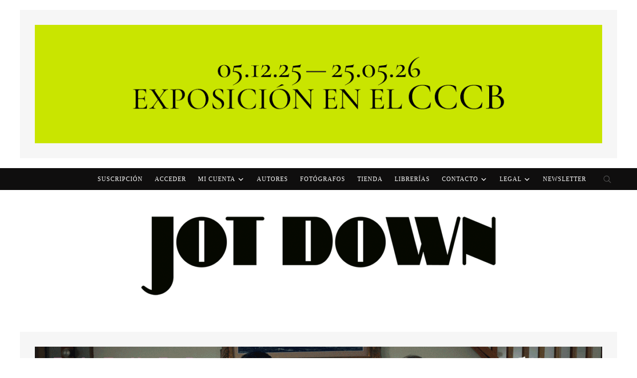

--- FILE ---
content_type: text/html; charset=UTF-8
request_url: https://www.jotdown.es/2022/05/andando-que-es-gerundio/
body_size: 58567
content:
<!DOCTYPE html>
<html lang="es" prefix="og: https://ogp.me/ns#">
<head>
    <meta charset="UTF-8">
    <meta name="viewport" content="width=device-width, initial-scale=1.0">
    <link rel="profile" href="http://gmpg.org/xfn/11">
    <link rel="pingback" href="https://www.jotdown.es/xmlrpc.php">

						<script async type="text/javascript" src="//s.clickiocdn.com/t/213586/360_light.js"></script>
			<script async type="text/javascript" src="//clickiocmp.com/t/consent_213586.js"></script>

    		<!-- OPTI DIGITAL TAGS SCRIPT -->
    		<!-- NOTE: Insert these scripts at the top of your HEAD section just after the CMP scripts -->
    		<!--script async="" type="text/javascript" src="https://securepubads.g.doubleclick.net/tag/js/gpt.js"></script>
    		<script>
        		var optidigitalQueue = optidigitalQueue || {};
        		optidigitalQueue.cmd = optidigitalQueue.cmd || [];
    		</script>
    		<script type='text/javascript' id='optidigital-ad-init' async data-config='{"adUnit": "/22963265510,9135462/9135462/od.jotdown.es/article"}'src='//scripts.opti-digital.com/tags/?site=jotdown'> </script -->
				
	
	<script id="mcjs">!function(c,h,i,m,p){m=c.createElement(h),p=c.getElementsByTagName(h)[0],m.async=1,m.src=i,p.parentNode.insertBefore(m,p)}(document,"script","https://chimpstatic.com/mcjs-connected/js/users/0259859dbf2c46fbc3cb379d0/de1e3169a1e182b69c24946ee.js");</script>

	<!-- Google tag (gtag.js) -->
	<script async src="https://www.googletagmanager.com/gtag/js?id=G-0Z8X3XWL9F"></script>
	<script>
  	  window.dataLayer = window.dataLayer || [];
  	  function gtag(){dataLayer.push(arguments);}
  	  gtag('js', new Date());

 	  /* Configura las tres propiedades */
  	  gtag('config', 'G-0Z8X3XWL9F');   // Combinada
 	  gtag('config', 'G-7MVCH9125S');   // Solo www
	  /* NO envíes page_view a la de sport */
	</script>
	
	<script>
                    var gfkS2sConf = {
    media: "JotdownWeb", // Sustituir por el Mediaid Proporcionado por GfK
    url: "//es-config.sensic.net/s2s-web.js",
    type: "WEB",
    optin: false,
};

(function (w, d, c, s, id) {
    if (d.getElementById(id)) {
        return;
    }
    w.gfkS2sConf = c;
    w[id] = {};
    w[id].agents = [];
    var api = ["playStreamLive", "playStreamOnDemand", "stop", "skip", "screen", "volume", "impression"];
    w.gfks = (function () {
        function f(sA, e, cb) {
            return function () {
                sA.p = cb();
                sA.queue.push({f: e, a: arguments});
            };
        }
        function s(c, pId, cb) {
            var sA = {queue: [], config: c, cb: cb, pId: pId};
            for (var i = 0; i < api.length; i++) {
                var e = api[i];
                sA[e] = f(sA, e, cb);
            }
            return sA;
        }
        return s;
    })();
    w[id].getAgent = function (cb, pId) {
        var a = {
            a: new w.gfks(c, pId || "", cb || function () {
                return 0;
            })
        };
        function g(a, e) {
            return function () {
                return a.a[e].apply(a.a, arguments);
            }
        };
        for (var i = 0; i < api.length; i++) {
            var e = api[i];
            a[e] = g(a, e);
        }
        w[id].agents.push(a);
        return a;
    };
    var lJS = function (eId, url) {
        var tag = d.createElement(s);
        var el = d.getElementsByTagName(s)[0];
        tag.id = eId;
        tag.async = true;
        tag.type = 'text/javascript';
        tag.src = url;
        tag.setAttribute('crossorigin', 'anonymous');
        el.parentNode.insertBefore(tag, el);
    };
    lJS(id, c.url);
})(window, document, gfkS2sConf, 'script', 'gfkS2s');

var agent = gfkS2s.getAgent();

/**El c1 debe ser vuestro dominio ejemplo: "c1": "miweb.com"  */
var customParams = {"c1": "jotdown.es", "c2": "gfksecciontag"}
agent.impression("default", customParams);
</script> 

    
<!-- Open Graph Meta Tags generated by Blog2Social 873 - https://www.blog2social.com -->
<meta property="og:title" content="Andando, que es gerundio"/>
<meta property="og:description" content="No es por negar con necedad que el cambio climático ha venido para quedarse, alterando, como poco, las costumbres estacionales. Pero la primavera, la de ahí fuera, la recordamos hoy como siempre ha sido: tornadiza, caprichosa, inquieta, de poco fiar. Para caminar solo hay que pedir lo que pedía el andarín Stevenson: un cielo sobre la cabeza y un suelo bajo los pies. Mucho o poco, según se mire.En"/>
<meta property="og:url" content="/2022/05/andando-que-es-gerundio/"/>
<meta property="og:image" content="https://www.jotdown.es/wp-content/uploads/2022/05/49545575957_65bfa8f344_k.jpg"/>
<meta property="og:image:width" content="820" />
<meta property="og:image:height" content="560" />
<meta property="og:image:type" content="image/jpeg" />
<meta property="og:type" content="article"/>
<meta property="og:article:published_time" content="2022-05-10 09:00:15"/>
<meta property="og:article:modified_time" content="2022-05-09 10:35:57"/>
<meta property="og:article:tag" content="andar"/>
<meta property="og:article:tag" content="Claudio Magris"/>
<meta property="og:article:tag" content="flâneurs"/>
<meta property="og:article:tag" content="Franz Hessel"/>
<meta property="og:article:tag" content="Ian Sinclair"/>
<meta property="og:article:tag" content="Rebecca Solnit"/>
<meta property="og:article:tag" content="Robert Louis Stevenson"/>
<!-- Open Graph Meta Tags generated by Blog2Social 873 - https://www.blog2social.com -->

<!-- Twitter Card generated by Blog2Social 873 - https://www.blog2social.com -->
<meta name="twitter:card" content="summary">
<meta name="twitter:title" content="Andando, que es gerundio"/>
<meta name="twitter:description" content="No es por negar con necedad que el cambio climático ha venido para quedarse, alterando, como poco, las costumbres estacionales. Pero la primavera, la de ahí fuera, la recordamos hoy como siempre ha sido: tornadiza, caprichosa, inquieta, de poco fiar. Para caminar solo hay que pedir lo que pedía el andarín Stevenson: un cielo sobre la cabeza y un suelo bajo los pies. Mucho o poco, según se mire.En"/>
<meta name="twitter:image" content="https://www.jotdown.es/wp-content/uploads/2022/05/49545575957_65bfa8f344_k.jpg"/>
<!-- Twitter Card generated by Blog2Social 873 - https://www.blog2social.com -->
<meta name="author" content="Javier González-Cotta"/>

<!-- Optimización en motores de búsqueda por Rank Math PRO -  https://rankmath.com/ -->
<title>Andando, que es gerundio - Jot Down Cultural Magazine</title>
<link data-rocket-preload as="style" href="https://fonts.googleapis.com/css?family=Roboto%3A400%7COpen%20Sans%3A400%7CLato%3A400%7COswald%3A400%7CSource%20Sans%20Pro%3A400%7CMontserrat%3A400%7CMerriweather%3A400%7CRaleway%3A400%7CPT%20Sans%3A400%7CLora%3A400%7CNoto%20Sans%3A400%7CNunito%20Sans%3A400%7CConcert%20One%3A400%7CPrompt%3A400%7CWork%20Sans%3A400&#038;subset=latin&#038;display=swap" rel="preload">
<link href="https://fonts.googleapis.com/css?family=Roboto%3A400%7COpen%20Sans%3A400%7CLato%3A400%7COswald%3A400%7CSource%20Sans%20Pro%3A400%7CMontserrat%3A400%7CMerriweather%3A400%7CRaleway%3A400%7CPT%20Sans%3A400%7CLora%3A400%7CNoto%20Sans%3A400%7CNunito%20Sans%3A400%7CConcert%20One%3A400%7CPrompt%3A400%7CWork%20Sans%3A400&#038;subset=latin&#038;display=swap" media="print" onload="this.media=&#039;all&#039;" rel="stylesheet">
<noscript data-wpr-hosted-gf-parameters=""><link rel="stylesheet" href="https://fonts.googleapis.com/css?family=Roboto%3A400%7COpen%20Sans%3A400%7CLato%3A400%7COswald%3A400%7CSource%20Sans%20Pro%3A400%7CMontserrat%3A400%7CMerriweather%3A400%7CRaleway%3A400%7CPT%20Sans%3A400%7CLora%3A400%7CNoto%20Sans%3A400%7CNunito%20Sans%3A400%7CConcert%20One%3A400%7CPrompt%3A400%7CWork%20Sans%3A400&#038;subset=latin&#038;display=swap"></noscript>
<meta name="description" content="A pie, después de todo y pese a todo, y recordando que Miguel Ángel decía que «el pie humano es una obra de arte y una obra de la ingeniería». Así que andando, que es gerundio."/>
<meta name="robots" content="follow, index, max-snippet:-1, max-video-preview:-1, max-image-preview:large"/>
<link rel="canonical" href="https://www.jotdown.es/2022/05/andando-que-es-gerundio/" />
<meta property="og:locale" content="es_ES" />
<meta property="og:type" content="article" />
<meta property="og:title" content="Andando, que es gerundio - Jot Down Cultural Magazine" />
<meta property="og:description" content="A pie, después de todo y pese a todo, y recordando que Miguel Ángel decía que «el pie humano es una obra de arte y una obra de la ingeniería». Así que andando, que es gerundio." />
<meta property="og:url" content="https://www.jotdown.es/2022/05/andando-que-es-gerundio/" />
<meta property="og:site_name" content="Jot Down Cultural Magazine" />
<meta property="article:publisher" content="https://www.facebook.com/jotdown" />
<meta property="article:author" content="https://www.facebook.com/imparsifal" />
<meta property="article:tag" content="andar" />
<meta property="article:tag" content="Claudio Magris" />
<meta property="article:tag" content="flâneurs" />
<meta property="article:tag" content="Franz Hessel" />
<meta property="article:tag" content="Ian Sinclair" />
<meta property="article:tag" content="Rebecca Solnit" />
<meta property="article:tag" content="Robert Louis Stevenson" />
<meta property="article:section" content="Arte y Letras" />
<meta property="og:image" content="https://www.jotdown.es/wp-content/uploads/2022/05/49545575957_65bfa8f344_k.jpg" />
<meta property="og:image:secure_url" content="https://www.jotdown.es/wp-content/uploads/2022/05/49545575957_65bfa8f344_k.jpg" />
<meta property="og:image:width" content="820" />
<meta property="og:image:height" content="560" />
<meta property="og:image:alt" content="Anda" />
<meta property="og:image:type" content="image/jpeg" />
<meta property="article:published_time" content="2022-05-10T09:00:15+02:00" />
<meta name="twitter:card" content="summary_large_image" />
<meta name="twitter:title" content="Andando, que es gerundio - Jot Down Cultural Magazine" />
<meta name="twitter:description" content="A pie, después de todo y pese a todo, y recordando que Miguel Ángel decía que «el pie humano es una obra de arte y una obra de la ingeniería». Así que andando, que es gerundio." />
<meta name="twitter:site" content="@JotDownSpain" />
<meta name="twitter:creator" content="@JotDownSpain" />
<meta name="twitter:image" content="https://www.jotdown.es/wp-content/uploads/2022/05/49545575957_65bfa8f344_k.jpg" />
<meta name="twitter:label1" content="Escrito por" />
<meta name="twitter:data1" content="Javier González-Cotta" />
<meta name="twitter:label2" content="Tiempo de lectura" />
<meta name="twitter:data2" content="7 minutos" />
<script type="application/ld+json" class="rank-math-schema-pro">{"@context":"https://schema.org","@graph":[{"@type":"Place","@id":"https://www.jotdown.es/#place","address":{"@type":"PostalAddress","streetAddress":"Avda. Jos\u00e9 Mar\u00eda Javierre, 14","addressLocality":"Sevilla","postalCode":"41007","addressCountry":"Spain"}},{"@type":"Organization","@id":"https://www.jotdown.es/#organization","name":"Jot Down Cultural Magazine","url":"https://www.jotdown.es","sameAs":["https://www.facebook.com/jotdown","https://twitter.com/JotDownSpain"],"email":"administracion@jotdown.es","address":{"@type":"PostalAddress","streetAddress":"Avda. Jos\u00e9 Mar\u00eda Javierre, 14","addressLocality":"Sevilla","postalCode":"41007","addressCountry":"Spain"},"logo":{"@type":"ImageObject","@id":"https://www.jotdown.es/#logo","url":"https://www.jotdown.es/wp-content/uploads/2020/07/bola.jpg","contentUrl":"https://www.jotdown.es/wp-content/uploads/2020/07/bola.jpg","caption":"Jot Down Cultural Magazine","inLanguage":"es","width":"300","height":"300"},"contactPoint":[{"@type":"ContactPoint","telephone":"+34954999229","contactType":"customer support"}],"location":{"@id":"https://www.jotdown.es/#place"}},{"@type":"WebSite","@id":"https://www.jotdown.es/#website","url":"https://www.jotdown.es","name":"Jot Down Cultural Magazine","publisher":{"@id":"https://www.jotdown.es/#organization"},"inLanguage":"es"},{"@type":"ImageObject","@id":"https://www.jotdown.es/wp-content/uploads/2022/05/49545575957_65bfa8f344_k.jpg","url":"https://www.jotdown.es/wp-content/uploads/2022/05/49545575957_65bfa8f344_k.jpg","width":"820","height":"560","inLanguage":"es"},{"@type":"WebPage","@id":"https://www.jotdown.es/2022/05/andando-que-es-gerundio/#webpage","url":"https://www.jotdown.es/2022/05/andando-que-es-gerundio/","name":"Andando, que es gerundio - Jot Down Cultural Magazine","datePublished":"2022-05-10T09:00:15+02:00","dateModified":"2022-05-10T09:00:15+02:00","isPartOf":{"@id":"https://www.jotdown.es/#website"},"primaryImageOfPage":{"@id":"https://www.jotdown.es/wp-content/uploads/2022/05/49545575957_65bfa8f344_k.jpg"},"inLanguage":"es"},{"@type":"Person","@id":"https://www.jotdown.es/author/javier-gonzalez-cotta/","name":"Javier Gonz\u00e1lez-Cotta","url":"https://www.jotdown.es/author/javier-gonzalez-cotta/","image":{"@type":"ImageObject","@id":"https://secure.gravatar.com/avatar/4cd3b754c178c7abff24f6bf926d7e294ad39793ea04aaffec4f12feb4baf249?s=96&amp;d=blank&amp;r=g","url":"https://secure.gravatar.com/avatar/4cd3b754c178c7abff24f6bf926d7e294ad39793ea04aaffec4f12feb4baf249?s=96&amp;d=blank&amp;r=g","caption":"Javier Gonz\u00e1lez-Cotta","inLanguage":"es"},"worksFor":{"@id":"https://www.jotdown.es/#organization"}},{"@type":"BlogPosting","headline":"Andando, que es gerundio - Jot Down Cultural Magazine","keywords":"Anda","datePublished":"2022-05-10T09:00:15+02:00","dateModified":"2022-05-10T09:00:15+02:00","articleSection":"Arte y Letras, Literatura","author":{"@id":"https://www.jotdown.es/author/javier-gonzalez-cotta/","name":"Javier Gonz\u00e1lez-Cotta"},"publisher":{"@id":"https://www.jotdown.es/#organization"},"description":"A pie, despu\u00e9s de todo y pese a todo, y recordando que Miguel \u00c1ngel dec\u00eda que \u00abel pie humano es una obra de arte y una obra de la ingenier\u00eda\u00bb. As\u00ed que andando, que es gerundio.","name":"Andando, que es gerundio - Jot Down Cultural Magazine","@id":"https://www.jotdown.es/2022/05/andando-que-es-gerundio/#richSnippet","isPartOf":{"@id":"https://www.jotdown.es/2022/05/andando-que-es-gerundio/#webpage"},"image":{"@id":"https://www.jotdown.es/wp-content/uploads/2022/05/49545575957_65bfa8f344_k.jpg"},"inLanguage":"es","mainEntityOfPage":{"@id":"https://www.jotdown.es/2022/05/andando-que-es-gerundio/#webpage"}}]}</script>
<!-- /Plugin Rank Math WordPress SEO -->

<link rel='dns-prefetch' href='//static.addtoany.com' />
<link rel='dns-prefetch' href='//fonts.googleapis.com' />
<link rel='dns-prefetch' href='//maxcdn.bootstrapcdn.com' />
<link href='https://fonts.gstatic.com' crossorigin rel='preconnect' />
<link rel="alternate" type="application/rss+xml" title="Jot Down Cultural Magazine &raquo; Feed" href="https://www.jotdown.es/feed/" />
<link rel="alternate" type="application/rss+xml" title="Jot Down Cultural Magazine &raquo; Feed de los comentarios" href="https://www.jotdown.es/comments/feed/" />
<link rel="alternate" type="application/rss+xml" title="Jot Down Cultural Magazine &raquo; Comentario Andando, que es gerundio del feed" href="https://www.jotdown.es/2022/05/andando-que-es-gerundio/feed/" />
<link rel="alternate" title="oEmbed (JSON)" type="application/json+oembed" href="https://www.jotdown.es/wp-json/oembed/1.0/embed?url=https%3A%2F%2Fwww.jotdown.es%2F2022%2F05%2Fandando-que-es-gerundio%2F" />
<link rel="alternate" title="oEmbed (XML)" type="text/xml+oembed" href="https://www.jotdown.es/wp-json/oembed/1.0/embed?url=https%3A%2F%2Fwww.jotdown.es%2F2022%2F05%2Fandando-que-es-gerundio%2F&#038;format=xml" />
<style id='wp-img-auto-sizes-contain-inline-css' type='text/css'>
img:is([sizes=auto i],[sizes^="auto," i]){contain-intrinsic-size:3000px 1500px}
/*# sourceURL=wp-img-auto-sizes-contain-inline-css */
</style>
<link rel='stylesheet' id='mp-theme-css' href='https://www.jotdown.es/wp-content/plugins/memberpress/css/ui/theme.css?ver=1.12.11' type='text/css' media='all' />
<link rel='stylesheet' id='mp-account-css-css' href='https://www.jotdown.es/wp-content/plugins/memberpress/css/ui/account.css?ver=1.12.11' type='text/css' media='all' />
<link rel='stylesheet' id='dashicons-css' href='https://www.jotdown.es/wp-includes/css/dashicons.min.css?ver=6.9' type='text/css' media='all' />
<link rel='stylesheet' id='mp-login-css-css' href='https://www.jotdown.es/wp-content/plugins/memberpress/css/ui/login.css?ver=1.12.11' type='text/css' media='all' />
<link rel='stylesheet' id='mepr-jquery-ui-smoothness-css' href='https://www.jotdown.es/wp-content/plugins/memberpress/css/vendor/jquery-ui/smoothness.min.css?ver=1.13.3' type='text/css' media='all' />
<link rel='stylesheet' id='jquery-ui-timepicker-addon-css' href='https://www.jotdown.es/wp-content/plugins/memberpress/css/vendor/jquery-ui-timepicker-addon.css?ver=1.12.11' type='text/css' media='all' />
<link rel='stylesheet' id='jquery-magnific-popup-css' href='https://www.jotdown.es/wp-content/plugins/memberpress/css/vendor/magnific-popup.min.css?ver=6.9' type='text/css' media='all' />
<link rel='stylesheet' id='mp-signup-css' href='https://www.jotdown.es/wp-content/plugins/memberpress/css/signup.css?ver=1.12.11' type='text/css' media='all' />
<link rel='stylesheet' id='mepr-zxcvbn-css-css' href='https://www.jotdown.es/wp-content/plugins/memberpress/css/zxcvbn.css?ver=6.9' type='text/css' media='all' />
<link rel='stylesheet' id='mp-plans-css-css' href='https://www.jotdown.es/wp-content/plugins/memberpress/css/plans.min.css?ver=1.12.11' type='text/css' media='all' />
<style id='wp-emoji-styles-inline-css' type='text/css'>

	img.wp-smiley, img.emoji {
		display: inline !important;
		border: none !important;
		box-shadow: none !important;
		height: 1em !important;
		width: 1em !important;
		margin: 0 0.07em !important;
		vertical-align: -0.1em !important;
		background: none !important;
		padding: 0 !important;
	}
/*# sourceURL=wp-emoji-styles-inline-css */
</style>
<style id='wp-block-library-inline-css' type='text/css'>
:root{--wp-block-synced-color:#7a00df;--wp-block-synced-color--rgb:122,0,223;--wp-bound-block-color:var(--wp-block-synced-color);--wp-editor-canvas-background:#ddd;--wp-admin-theme-color:#007cba;--wp-admin-theme-color--rgb:0,124,186;--wp-admin-theme-color-darker-10:#006ba1;--wp-admin-theme-color-darker-10--rgb:0,107,160.5;--wp-admin-theme-color-darker-20:#005a87;--wp-admin-theme-color-darker-20--rgb:0,90,135;--wp-admin-border-width-focus:2px}@media (min-resolution:192dpi){:root{--wp-admin-border-width-focus:1.5px}}.wp-element-button{cursor:pointer}:root .has-very-light-gray-background-color{background-color:#eee}:root .has-very-dark-gray-background-color{background-color:#313131}:root .has-very-light-gray-color{color:#eee}:root .has-very-dark-gray-color{color:#313131}:root .has-vivid-green-cyan-to-vivid-cyan-blue-gradient-background{background:linear-gradient(135deg,#00d084,#0693e3)}:root .has-purple-crush-gradient-background{background:linear-gradient(135deg,#34e2e4,#4721fb 50%,#ab1dfe)}:root .has-hazy-dawn-gradient-background{background:linear-gradient(135deg,#faaca8,#dad0ec)}:root .has-subdued-olive-gradient-background{background:linear-gradient(135deg,#fafae1,#67a671)}:root .has-atomic-cream-gradient-background{background:linear-gradient(135deg,#fdd79a,#004a59)}:root .has-nightshade-gradient-background{background:linear-gradient(135deg,#330968,#31cdcf)}:root .has-midnight-gradient-background{background:linear-gradient(135deg,#020381,#2874fc)}:root{--wp--preset--font-size--normal:16px;--wp--preset--font-size--huge:42px}.has-regular-font-size{font-size:1em}.has-larger-font-size{font-size:2.625em}.has-normal-font-size{font-size:var(--wp--preset--font-size--normal)}.has-huge-font-size{font-size:var(--wp--preset--font-size--huge)}.has-text-align-center{text-align:center}.has-text-align-left{text-align:left}.has-text-align-right{text-align:right}.has-fit-text{white-space:nowrap!important}#end-resizable-editor-section{display:none}.aligncenter{clear:both}.items-justified-left{justify-content:flex-start}.items-justified-center{justify-content:center}.items-justified-right{justify-content:flex-end}.items-justified-space-between{justify-content:space-between}.screen-reader-text{border:0;clip-path:inset(50%);height:1px;margin:-1px;overflow:hidden;padding:0;position:absolute;width:1px;word-wrap:normal!important}.screen-reader-text:focus{background-color:#ddd;clip-path:none;color:#444;display:block;font-size:1em;height:auto;left:5px;line-height:normal;padding:15px 23px 14px;text-decoration:none;top:5px;width:auto;z-index:100000}html :where(.has-border-color){border-style:solid}html :where([style*=border-top-color]){border-top-style:solid}html :where([style*=border-right-color]){border-right-style:solid}html :where([style*=border-bottom-color]){border-bottom-style:solid}html :where([style*=border-left-color]){border-left-style:solid}html :where([style*=border-width]){border-style:solid}html :where([style*=border-top-width]){border-top-style:solid}html :where([style*=border-right-width]){border-right-style:solid}html :where([style*=border-bottom-width]){border-bottom-style:solid}html :where([style*=border-left-width]){border-left-style:solid}html :where(img[class*=wp-image-]){height:auto;max-width:100%}:where(figure){margin:0 0 1em}html :where(.is-position-sticky){--wp-admin--admin-bar--position-offset:var(--wp-admin--admin-bar--height,0px)}@media screen and (max-width:600px){html :where(.is-position-sticky){--wp-admin--admin-bar--position-offset:0px}}

/*# sourceURL=wp-block-library-inline-css */
</style><style id='global-styles-inline-css' type='text/css'>
:root{--wp--preset--aspect-ratio--square: 1;--wp--preset--aspect-ratio--4-3: 4/3;--wp--preset--aspect-ratio--3-4: 3/4;--wp--preset--aspect-ratio--3-2: 3/2;--wp--preset--aspect-ratio--2-3: 2/3;--wp--preset--aspect-ratio--16-9: 16/9;--wp--preset--aspect-ratio--9-16: 9/16;--wp--preset--color--black: #000000;--wp--preset--color--cyan-bluish-gray: #abb8c3;--wp--preset--color--white: #ffffff;--wp--preset--color--pale-pink: #f78da7;--wp--preset--color--vivid-red: #cf2e2e;--wp--preset--color--luminous-vivid-orange: #ff6900;--wp--preset--color--luminous-vivid-amber: #fcb900;--wp--preset--color--light-green-cyan: #7bdcb5;--wp--preset--color--vivid-green-cyan: #00d084;--wp--preset--color--pale-cyan-blue: #8ed1fc;--wp--preset--color--vivid-cyan-blue: #0693e3;--wp--preset--color--vivid-purple: #9b51e0;--wp--preset--gradient--vivid-cyan-blue-to-vivid-purple: linear-gradient(135deg,rgb(6,147,227) 0%,rgb(155,81,224) 100%);--wp--preset--gradient--light-green-cyan-to-vivid-green-cyan: linear-gradient(135deg,rgb(122,220,180) 0%,rgb(0,208,130) 100%);--wp--preset--gradient--luminous-vivid-amber-to-luminous-vivid-orange: linear-gradient(135deg,rgb(252,185,0) 0%,rgb(255,105,0) 100%);--wp--preset--gradient--luminous-vivid-orange-to-vivid-red: linear-gradient(135deg,rgb(255,105,0) 0%,rgb(207,46,46) 100%);--wp--preset--gradient--very-light-gray-to-cyan-bluish-gray: linear-gradient(135deg,rgb(238,238,238) 0%,rgb(169,184,195) 100%);--wp--preset--gradient--cool-to-warm-spectrum: linear-gradient(135deg,rgb(74,234,220) 0%,rgb(151,120,209) 20%,rgb(207,42,186) 40%,rgb(238,44,130) 60%,rgb(251,105,98) 80%,rgb(254,248,76) 100%);--wp--preset--gradient--blush-light-purple: linear-gradient(135deg,rgb(255,206,236) 0%,rgb(152,150,240) 100%);--wp--preset--gradient--blush-bordeaux: linear-gradient(135deg,rgb(254,205,165) 0%,rgb(254,45,45) 50%,rgb(107,0,62) 100%);--wp--preset--gradient--luminous-dusk: linear-gradient(135deg,rgb(255,203,112) 0%,rgb(199,81,192) 50%,rgb(65,88,208) 100%);--wp--preset--gradient--pale-ocean: linear-gradient(135deg,rgb(255,245,203) 0%,rgb(182,227,212) 50%,rgb(51,167,181) 100%);--wp--preset--gradient--electric-grass: linear-gradient(135deg,rgb(202,248,128) 0%,rgb(113,206,126) 100%);--wp--preset--gradient--midnight: linear-gradient(135deg,rgb(2,3,129) 0%,rgb(40,116,252) 100%);--wp--preset--font-size--small: 13px;--wp--preset--font-size--medium: 20px;--wp--preset--font-size--large: 36px;--wp--preset--font-size--x-large: 42px;--wp--preset--spacing--20: 0.44rem;--wp--preset--spacing--30: 0.67rem;--wp--preset--spacing--40: 1rem;--wp--preset--spacing--50: 1.5rem;--wp--preset--spacing--60: 2.25rem;--wp--preset--spacing--70: 3.38rem;--wp--preset--spacing--80: 5.06rem;--wp--preset--shadow--natural: 6px 6px 9px rgba(0, 0, 0, 0.2);--wp--preset--shadow--deep: 12px 12px 50px rgba(0, 0, 0, 0.4);--wp--preset--shadow--sharp: 6px 6px 0px rgba(0, 0, 0, 0.2);--wp--preset--shadow--outlined: 6px 6px 0px -3px rgb(255, 255, 255), 6px 6px rgb(0, 0, 0);--wp--preset--shadow--crisp: 6px 6px 0px rgb(0, 0, 0);}:where(.is-layout-flex){gap: 0.5em;}:where(.is-layout-grid){gap: 0.5em;}body .is-layout-flex{display: flex;}.is-layout-flex{flex-wrap: wrap;align-items: center;}.is-layout-flex > :is(*, div){margin: 0;}body .is-layout-grid{display: grid;}.is-layout-grid > :is(*, div){margin: 0;}:where(.wp-block-columns.is-layout-flex){gap: 2em;}:where(.wp-block-columns.is-layout-grid){gap: 2em;}:where(.wp-block-post-template.is-layout-flex){gap: 1.25em;}:where(.wp-block-post-template.is-layout-grid){gap: 1.25em;}.has-black-color{color: var(--wp--preset--color--black) !important;}.has-cyan-bluish-gray-color{color: var(--wp--preset--color--cyan-bluish-gray) !important;}.has-white-color{color: var(--wp--preset--color--white) !important;}.has-pale-pink-color{color: var(--wp--preset--color--pale-pink) !important;}.has-vivid-red-color{color: var(--wp--preset--color--vivid-red) !important;}.has-luminous-vivid-orange-color{color: var(--wp--preset--color--luminous-vivid-orange) !important;}.has-luminous-vivid-amber-color{color: var(--wp--preset--color--luminous-vivid-amber) !important;}.has-light-green-cyan-color{color: var(--wp--preset--color--light-green-cyan) !important;}.has-vivid-green-cyan-color{color: var(--wp--preset--color--vivid-green-cyan) !important;}.has-pale-cyan-blue-color{color: var(--wp--preset--color--pale-cyan-blue) !important;}.has-vivid-cyan-blue-color{color: var(--wp--preset--color--vivid-cyan-blue) !important;}.has-vivid-purple-color{color: var(--wp--preset--color--vivid-purple) !important;}.has-black-background-color{background-color: var(--wp--preset--color--black) !important;}.has-cyan-bluish-gray-background-color{background-color: var(--wp--preset--color--cyan-bluish-gray) !important;}.has-white-background-color{background-color: var(--wp--preset--color--white) !important;}.has-pale-pink-background-color{background-color: var(--wp--preset--color--pale-pink) !important;}.has-vivid-red-background-color{background-color: var(--wp--preset--color--vivid-red) !important;}.has-luminous-vivid-orange-background-color{background-color: var(--wp--preset--color--luminous-vivid-orange) !important;}.has-luminous-vivid-amber-background-color{background-color: var(--wp--preset--color--luminous-vivid-amber) !important;}.has-light-green-cyan-background-color{background-color: var(--wp--preset--color--light-green-cyan) !important;}.has-vivid-green-cyan-background-color{background-color: var(--wp--preset--color--vivid-green-cyan) !important;}.has-pale-cyan-blue-background-color{background-color: var(--wp--preset--color--pale-cyan-blue) !important;}.has-vivid-cyan-blue-background-color{background-color: var(--wp--preset--color--vivid-cyan-blue) !important;}.has-vivid-purple-background-color{background-color: var(--wp--preset--color--vivid-purple) !important;}.has-black-border-color{border-color: var(--wp--preset--color--black) !important;}.has-cyan-bluish-gray-border-color{border-color: var(--wp--preset--color--cyan-bluish-gray) !important;}.has-white-border-color{border-color: var(--wp--preset--color--white) !important;}.has-pale-pink-border-color{border-color: var(--wp--preset--color--pale-pink) !important;}.has-vivid-red-border-color{border-color: var(--wp--preset--color--vivid-red) !important;}.has-luminous-vivid-orange-border-color{border-color: var(--wp--preset--color--luminous-vivid-orange) !important;}.has-luminous-vivid-amber-border-color{border-color: var(--wp--preset--color--luminous-vivid-amber) !important;}.has-light-green-cyan-border-color{border-color: var(--wp--preset--color--light-green-cyan) !important;}.has-vivid-green-cyan-border-color{border-color: var(--wp--preset--color--vivid-green-cyan) !important;}.has-pale-cyan-blue-border-color{border-color: var(--wp--preset--color--pale-cyan-blue) !important;}.has-vivid-cyan-blue-border-color{border-color: var(--wp--preset--color--vivid-cyan-blue) !important;}.has-vivid-purple-border-color{border-color: var(--wp--preset--color--vivid-purple) !important;}.has-vivid-cyan-blue-to-vivid-purple-gradient-background{background: var(--wp--preset--gradient--vivid-cyan-blue-to-vivid-purple) !important;}.has-light-green-cyan-to-vivid-green-cyan-gradient-background{background: var(--wp--preset--gradient--light-green-cyan-to-vivid-green-cyan) !important;}.has-luminous-vivid-amber-to-luminous-vivid-orange-gradient-background{background: var(--wp--preset--gradient--luminous-vivid-amber-to-luminous-vivid-orange) !important;}.has-luminous-vivid-orange-to-vivid-red-gradient-background{background: var(--wp--preset--gradient--luminous-vivid-orange-to-vivid-red) !important;}.has-very-light-gray-to-cyan-bluish-gray-gradient-background{background: var(--wp--preset--gradient--very-light-gray-to-cyan-bluish-gray) !important;}.has-cool-to-warm-spectrum-gradient-background{background: var(--wp--preset--gradient--cool-to-warm-spectrum) !important;}.has-blush-light-purple-gradient-background{background: var(--wp--preset--gradient--blush-light-purple) !important;}.has-blush-bordeaux-gradient-background{background: var(--wp--preset--gradient--blush-bordeaux) !important;}.has-luminous-dusk-gradient-background{background: var(--wp--preset--gradient--luminous-dusk) !important;}.has-pale-ocean-gradient-background{background: var(--wp--preset--gradient--pale-ocean) !important;}.has-electric-grass-gradient-background{background: var(--wp--preset--gradient--electric-grass) !important;}.has-midnight-gradient-background{background: var(--wp--preset--gradient--midnight) !important;}.has-small-font-size{font-size: var(--wp--preset--font-size--small) !important;}.has-medium-font-size{font-size: var(--wp--preset--font-size--medium) !important;}.has-large-font-size{font-size: var(--wp--preset--font-size--large) !important;}.has-x-large-font-size{font-size: var(--wp--preset--font-size--x-large) !important;}
/*# sourceURL=global-styles-inline-css */
</style>

<style id='classic-theme-styles-inline-css' type='text/css'>
/*! This file is auto-generated */
.wp-block-button__link{color:#fff;background-color:#32373c;border-radius:9999px;box-shadow:none;text-decoration:none;padding:calc(.667em + 2px) calc(1.333em + 2px);font-size:1.125em}.wp-block-file__button{background:#32373c;color:#fff;text-decoration:none}
/*# sourceURL=/wp-includes/css/classic-themes.min.css */
</style>
<link rel='stylesheet' id='fca-ept-font-awesome-css' href='https://www.jotdown.es/wp-content/plugins/easy-pricing-tables-premium/assets/pricing-tables/font-awesome/css/font-awesome.min.css?ver=4.1.1' type='text/css' media='all' />
<link rel='stylesheet' id='fca-ept-editor-style-css' href='https://www.jotdown.es/wp-content/plugins/easy-pricing-tables-premium/assets/blocks/editor/fca-ept-editor.min.css?ver=4.1.1' type='text/css' media='all' />
<link rel='stylesheet' id='fca-ept-layout1-style-css' href='https://www.jotdown.es/wp-content/plugins/easy-pricing-tables-premium/assets/blocks/layout1/fca-ept-layout1.min.css?ver=4.1.1' type='text/css' media='all' />
<link rel='stylesheet' id='fca-ept-layout2-style-css' href='https://www.jotdown.es/wp-content/plugins/easy-pricing-tables-premium/assets/blocks/layout2/fca-ept-layout2.min.css?ver=4.1.1' type='text/css' media='all' />

<link rel='stylesheet' id='fca-ept-layout3-style-css' href='https://www.jotdown.es/wp-content/plugins/easy-pricing-tables-premium/assets/blocks/layout3/fca-ept-layout3.min.css?ver=4.1.1' type='text/css' media='all' />
<link rel='stylesheet' id='fca-ept-layout4-style-css' href='https://www.jotdown.es/wp-content/plugins/easy-pricing-tables-premium/assets/blocks/layout4/fca-ept-layout4.min.css?ver=4.1.1' type='text/css' media='all' />
<link rel='stylesheet' id='fca-ept-layout5-style-css' href='https://www.jotdown.es/wp-content/plugins/easy-pricing-tables-premium/assets/blocks/layout5/fca-ept-layout5.min.css?ver=4.1.1' type='text/css' media='all' />
<link rel='stylesheet' id='fca-ept-layout6-style-css' href='https://www.jotdown.es/wp-content/plugins/easy-pricing-tables-premium/assets/blocks/layout6/fca-ept-layout6.min.css?ver=4.1.1' type='text/css' media='all' />
<link rel='stylesheet' id='fca-ept-layout7-style-css' href='https://www.jotdown.es/wp-content/plugins/easy-pricing-tables-premium/assets/blocks/layout7/fca-ept-layout7.min.css?ver=4.1.1' type='text/css' media='all' />
<link rel='stylesheet' id='fca-ept-layout8-style-css' href='https://www.jotdown.es/wp-content/plugins/easy-pricing-tables-premium/assets/blocks/layout8/fca-ept-layout8.min.css?ver=4.1.1' type='text/css' media='all' />
<link rel='stylesheet' id='fca-ept-layout9-style-css' href='https://www.jotdown.es/wp-content/plugins/easy-pricing-tables-premium/assets/blocks/layout9/fca-ept-layout9.min.css?ver=4.1.1' type='text/css' media='all' />
<link rel='stylesheet' id='fca-ept-toggle-style-css' href='https://www.jotdown.es/wp-content/plugins/easy-pricing-tables-premium/assets/blocks/toggle/fca-ept-toggle.min.css?ver=4.1.1' type='text/css' media='all' />
<link rel='stylesheet' id='dh-ptp-design1-css' href='https://www.jotdown.es/wp-content/plugins/easy-pricing-tables-premium/assets/pricing-tables/design1/pricingtable.min.css?ver=4.1.1' type='text/css' media='all' />
<link rel='stylesheet' id='ept-font-awesome-css' href='https://www.jotdown.es/wp-content/plugins/easy-pricing-tables-premium/assets/pricing-tables/font-awesome/css/font-awesome.min.css?ver=4.1.1' type='text/css' media='all' />
<link rel='stylesheet' id='ept-foundation-css' href='https://www.jotdown.es/wp-content/plugins/easy-pricing-tables-premium/assets/ui/foundation/foundation.min.css?ver=4.1.1' type='text/css' media='all' />
<link rel='stylesheet' id='fancy-flat-table-style-css' href='https://www.jotdown.es/wp-content/plugins/easy-pricing-tables-premium/assets/pricing-tables/fancy-flat/pricingtable.min.css?ver=4.1.1' type='text/css' media='all' />
<link rel='stylesheet' id='stylish-flat-table-style-css' href='https://www.jotdown.es/wp-content/plugins/easy-pricing-tables-premium/assets/pricing-tables/stylish-flat/css/pricingtable.min.css?ver=4.1.1' type='text/css' media='all' />
<link rel='stylesheet' id='design4-table-style-css' href='https://www.jotdown.es/wp-content/plugins/easy-pricing-tables-premium/assets/pricing-tables/design4/css/pricingtable.min.css?ver=4.1.1' type='text/css' media='all' />
<link rel='stylesheet' id='design5-table-style-css' href='https://www.jotdown.es/wp-content/plugins/easy-pricing-tables-premium/assets/pricing-tables/design5/pricingtable.min.css?ver=4.1.1' type='text/css' media='all' />
<link rel='stylesheet' id='design6-table-style-css' href='https://www.jotdown.es/wp-content/plugins/easy-pricing-tables-premium/assets/pricing-tables/design6/pricingtable.min.css?ver=4.1.1' type='text/css' media='all' />
<link rel='stylesheet' id='design7-table-style-css' href='https://www.jotdown.es/wp-content/plugins/easy-pricing-tables-premium/assets/pricing-tables/design7/pricingtable.min.css?ver=4.1.1' type='text/css' media='all' />
<link rel='stylesheet' id='comparison1-table-style-css' href='https://www.jotdown.es/wp-content/plugins/easy-pricing-tables-premium/assets/pricing-tables/comparison1/css/comparison1-common.min.css?ver=4.1.1' type='text/css' media='all' />
<link rel='stylesheet' id='comparison2-table-style-css' href='https://www.jotdown.es/wp-content/plugins/easy-pricing-tables-premium/assets/pricing-tables/comparison2/css/comparison2-common.min.css?ver=4.1.1' type='text/css' media='all' />
<link rel='stylesheet' id='comparison3-table-style-css' href='https://www.jotdown.es/wp-content/plugins/easy-pricing-tables-premium/assets/pricing-tables/comparison3/css/comparison3-common.min.css?ver=4.1.1' type='text/css' media='all' />
<link rel='stylesheet' id='dh-ptp-block-css-css' href='https://www.jotdown.es/wp-content/plugins/easy-pricing-tables-premium/assets/blocks/legacy/block.css?ver=4.1.1' type='text/css' media='all' />
<link rel='stylesheet' id='mc4wp-form-themes-css' href='https://www.jotdown.es/wp-content/plugins/mailchimp-for-wp/assets/css/form-themes.css?ver=4.10.9' type='text/css' media='all' />
<link rel='stylesheet' id='zoom-theme-utils-css-css' href='https://www.jotdown.es/wp-content/themes/wpzoom-velure/functions/wpzoom/assets/css/theme-utils.css?ver=6.9' type='text/css' media='all' />
<link rel='stylesheet' id='velure-style-css' href='https://www.jotdown.es/wp-content/themes/wpzoom-velure/style.css?ver=1.0.9' type='text/css' media='all' />
<link rel='stylesheet' id='media-queries-css' href='https://www.jotdown.es/wp-content/themes/wpzoom-velure/css/media-queries.css?ver=1.0.9' type='text/css' media='all' />
<link rel='stylesheet' id='velure-style-color-black-css' href='https://www.jotdown.es/wp-content/themes/wpzoom-velure/styles/black.css?ver=1.0.9' type='text/css' media='all' />
<link rel='stylesheet' id='simple-favorites-css' href='https://www.jotdown.es/wp-content/plugins/favorites/assets/css/favorites.css?ver=2.3.6' type='text/css' media='all' />
<link rel='stylesheet' id='font-awesome-css' href='//maxcdn.bootstrapcdn.com/font-awesome/4.3.0/css/font-awesome.min.css?ver=4.3.0' type='text/css' media='all' />
<link rel='stylesheet' id='dkpdf-frontend-css' href='https://www.jotdown.es/wp-content/plugins/dk-pdf/build/frontend-style.css?ver=2.3.1' type='text/css' media='all' />
<link rel='stylesheet' id='addtoany-css' href='https://www.jotdown.es/wp-content/plugins/add-to-any/addtoany.min.css?ver=1.16' type='text/css' media='all' />
<link rel='stylesheet' id='wpzoom-theme-css' href='https://www.jotdown.es/wp-content/themes/wpzoom-velure/styles/default.css?ver=6.9' type='text/css' media='all' />
<script type="text/javascript" src="https://www.jotdown.es/wp-includes/js/jquery/jquery.min.js?ver=3.7.1" id="jquery-core-js"></script>
<script type="text/javascript" src="https://www.jotdown.es/wp-includes/js/jquery/jquery-migrate.min.js?ver=3.4.1" id="jquery-migrate-js"></script>
<script type="text/javascript" src="https://www.jotdown.es/wp-includes/js/underscore.min.js?ver=1.13.7" id="underscore-js"></script>
<script type="text/javascript" src="https://www.jotdown.es/wp-includes/js/dist/hooks.min.js?ver=dd5603f07f9220ed27f1" id="wp-hooks-js"></script>
<script type="text/javascript" src="https://www.jotdown.es/wp-includes/js/dist/i18n.min.js?ver=c26c3dc7bed366793375" id="wp-i18n-js"></script>
<script type="text/javascript" id="wp-i18n-js-after">
/* <![CDATA[ */
wp.i18n.setLocaleData( { 'text direction\u0004ltr': [ 'ltr' ] } );
//# sourceURL=wp-i18n-js-after
/* ]]> */
</script>
<script type="text/javascript" src="https://www.jotdown.es/wp-content/plugins/memberpress/js/login.js?ver=1.12.11" id="mepr-login-js-js"></script>
<script type="text/javascript" src="https://www.jotdown.es/wp-content/plugins/memberpress/js/vendor/jquery.magnific-popup.min.js?ver=6.9" id="jquery-magnific-popup-js"></script>
<script type="text/javascript" id="mp-i18n-js-extra">
/* <![CDATA[ */
var MeprI18n = {"states":{"HK":{"HONG KONG":"Isla de Hong Kong","KOWLOON":"Kowloon","NEW TERRITORIES":"Nuevos territorios"},"CN":{"CN1":"Yunnan / &#20113;&#21335;","CN2":"Beijing / &#21271;&#20140;","CN3":"Tianjin / &#22825;&#27941;","CN4":"Hebei / &#27827;&#21271;","CN5":"Shanxi / &#23665;&#35199;","CN6":"Inner Mongolia / &#20839;&#33945;&#21476;","CN7":"Liaoning / &#36797;&#23425;","CN8":"Jilin / &#21513;&#26519;","CN9":"Heilongjiang / &#40657;&#40857;&#27743;","CN10":"Shanghai / &#19978;&#28023;","CN11":"Jiangsu / &#27743;&#33487;","CN12":"Zhejiang / &#27993;&#27743;","CN13":"Anhui / &#23433;&#24509;","CN14":"Fujian / &#31119;&#24314;","CN15":"Jiangxi / &#27743;&#35199;","CN16":"Shandong / &#23665;&#19996;","CN17":"Henan / &#27827;&#21335;","CN18":"Hubei / &#28246;&#21271;","CN19":"Hunan / &#28246;&#21335;","CN20":"Guangdong / &#24191;&#19996;","CN21":"Guangxi Zhuang / &#24191;&#35199;&#22766;&#26063;","CN22":"Hainan / &#28023;&#21335;","CN23":"Chongqing / &#37325;&#24198;","CN24":"Sichuan / &#22235;&#24029;","CN25":"Guizhou / &#36149;&#24030;","CN26":"Shaanxi / &#38485;&#35199;","CN27":"Gansu / &#29976;&#32899;","CN28":"Qinghai / &#38738;&#28023;","CN29":"Ningxia Hui / &#23425;&#22799;","CN30":"Macau / &#28595;&#38376;","CN31":"Tibet / &#35199;&#34255;","CN32":"Xinjiang / &#26032;&#30086;"},"JP":{"JP01":"Hokkaido","JP02":"Aomori","JP03":"Iwate","JP04":"Miyagi","JP05":"Akita","JP06":"Yamagata","JP07":"Fukushima","JP08":"Ibaraki","JP09":"Tochigi","JP10":"Gunma","JP11":"Saitama","JP12":"Chiba","JP13":"Tokio","JP14":"Kanagawa","JP15":"Niigata","JP16":"Toyama","JP17":"Ishikawa","JP18":"Fukui","JP19":"Yamanashi","JP20":"Nagano","JP21":"Gifu","JP22":"Shizuoka","JP23":"Aichi","JP24":"Mie","JP25":"Shiga","JP26":"Kyouto","JP27":"Osaka","JP28":"Hyougo","JP29":"Nara","JP30":"Wakayama","JP31":"Tottori","JP32":"Shimane","JP33":"Okayama","JP34":"Hiroshima","JP35":"Yamaguchi","JP36":"Tokushima","JP37":"Kagawa","JP38":"Ehime","JP39":"Kochi","JP40":"Fukuoka","JP41":"Saga","JP42":"Nagasaki","JP43":"Kumamoto","JP44":"Oita","JP45":"Miyazaki","JP46":"Kagoshima","JP47":"Okinawa"},"ZA":{"EC":"Cabo Oriental","FS":"Provincia del Estado Libre","GP":"Gauteng","KZN":"KwaZulu-Natal","LP":"Limpopo","MP":"Mpumalanga","NC":"Cabo Norte","NW":"Noroeste","WC":"Cabo occidental"},"DE":{"BW":"Baden-Wurtemberg","BY":"Baviera","BE":"Berl\u00edn","BB":"Brandenburgo","HB":"Bremen","HH":"Hamburgo","HE":"Hesse","NI":"Baja Sajonia","MV":"Mecklemburgo-Pomerania Occidental","NW":"Renania del Norte-Westfalia","RP":"Renania-Palatinado","SL":"Sarre","SN":"Sajonia","ST":"Sajonia-Anhalt","SH":"Schleswig-Holstein","TH":"Turingia"},"IE":{"CW":"Carlow","CN":"Cavan","CE":"Clare","CO":"Cork","DL":"Donegal","D":"Dublin","G":"Galway","KY":"Kerry","KE":"Kildare","KK":"Kilkenny","LS":"Laois","LM":"Leitrim","LK":"Limerick","LD":"Longford","LH":"Louth","MO":"Mayo","MH":"Meath","MN":"Monaghan","OY":"Offaly","RN":"Roscommon","SO":"Sligo","TA":"Tipperary","WD":"Waterford","WH":"Westmeath","WX":"Wexford","WW":"Wicklow"},"IN":{"AP":"Andhra Pradesh","AR":"Arunachal Pradesh","AS":"Assam","BR":"Bihar","CT":"Chhattisgarh","GA":"Goa","GJ":"Guyarat","HR":"Haryana","HP":"Himachal Pradesh","JK":"Jammu y Cachemira","JH":"Jharkhand","KA":"Karnataka","KL":"Kerala","MP":"Madhya Pradesh","MH":"Maharashtra","MN":"Manipur","ML":"Meghalaya","MZ":"Mizoram","NL":"Nagaland","OR":"Odisha","PB":"Punjab","RJ":"Rayast\u00e1n","SK":"Sikkim","TN":"Tamil Nadu","TS":"Telangana","TR":"Tripura","UK":"Uttarakhand","UP":"Uttar Pradesh","WB":"Bengala Occidental","AN":"Islas Andam\u00e1n y Nicobar","CH":"Chandigarh","DN":"Dadra y Nagar Haveli","DD":"Dam\u00e1n y Diu","DL":"Delhi","LD":"Laquedivas","PY":"Pondicherry (Puducherry)"},"BD":{"BAG":"Bagerhat","BAN":"Bandarban","BAR":"Barguna","BARI":"Barisal","BHO":"Bhola","BOG":"Bogra","BRA":"Brahmanbaria","CHA":"Chandpur","CHI":"Chittagong","CHU":"Chuadanga","COM":"Comilla","COX":"Cox's Bazar","DHA":"Dhaka","DIN":"Dinajpur","FAR":"Faridpur ","FEN":"Feni","GAI":"Gaibandha","GAZI":"Gazipur","GOP":"Gopalganj","HAB":"Habiganj","JAM":"Jamalpur","JES":"Jessore","JHA":"Jhalokati","JHE":"Jhenaidah","JOY":"Joypurhat","KHA":"Khagrachhari","KHU":"Khulna","KIS":"Kishoreganj","KUR":"Kurigram","KUS":"Kushtia","LAK":"Lakshmipur","LAL":"Lalmonirhat","MAD":"Madaripur","MAG":"Magura","MAN":"Manikganj ","MEH":"Meherpur","MOU":"Moulvibazar","MUN":"Munshiganj","MYM":"Mymensingh","NAO":"Naogaon","NAR":"Narail","NARG":"Narayanganj","NARD":"Narsingdi","NAT":"Natore","NAW":"Nawabganj","NET":"Netrakona","NIL":"Nilphamari","NOA":"Noakhali","PAB":"Pabna","PAN":"Panchagarh","PAT":"Patuakhali","PIR":"Pirojpur","RAJB":"Rajbari","RAJ":"Rajshahi","RAN":"Rangamati","RANP":"Rangpur","SAT":"Satkhira","SHA":"Shariatpur","SHE":"Sherpur","SIR":"Sirajganj","SUN":"Sunamganj","SYL":"Sylhet","TAN":"Tangail","THA":"Thakurgaon"},"MY":{"JHR":"Johor","KDH":"Kedah","KTN":"Kelantan","MLK":"Melaka","NSN":"Negeri Sembilan","PHG":"Pahang","PRK":"Perak","PLS":"Perlis","PNG":"Pulau Pinang","SBH":"Sabah","SWK":"Sarawak","SGR":"Selangor","TRG":"Terengganu","KUL":"W.P. Kuala Lumpur","LBN":"W.P. Labuan","PJY":"W.P. Putrajaya"},"IT":{"AG":"Agrigento","AL":"Alessandria","AN":"Ancona","AO":"Aosta","AR":"Arezzo","AP":"Ascoli Piceno","AT":"Asti","AV":"Avellino","BA":"Bari","BT":"Barletta-Andria-Trani","BL":"Belluno","BN":"Benevento","BG":"B\u00e9rgamo","BI":"Biella","BO":"Bolonia","BZ":"Bolzano","BS":"Brescia","BR":"Br\u00edndisi","CA":"Cagliari","CL":"Caltanissetta","CB":"Campobasso","CI":"Carbonia-Iglesias","CE":"Caserta","CT":"Catania","CZ":"Catanzaro","CH":"Chieti","CO":"Como","CS":"Cosenza","CR":"Cremona","KR":"Crotona","CN":"C\u00faneo","EN":"Enna","FM":"Fermo","FE":"Ferrara","FI":"Florencia","FG":"Foggia","FC":"Forl\u00ec-Cesena","FR":"Frosinone","GE":"G\u00e9nova","GO":"Gorizia","GR":"Grosseto","IM":"Imperia","IS":"Isernia","SP":"La Especia","AQ":"El \u00c1guila","LT":"Latina","LE":"Lecce","LC":"Lecco","LI":"Livorno","LO":"Lodi","LU":"Luca","MC":"Macerata","MN":"Mantua","MS":"Massa-Carrara","MT":"Matera","ME":"Mesina","MI":"Mil\u00e1n","MO":"M\u00f3dena","MB":"Monza y Brianza","NA":"N\u00e1poles","NO":"Novara","NU":"N\u00faoro","OT":"Olbia-Tempio","OR":"Orist\u00e1n","PD":"P\u00e1dua","PA":"Palermo","PR":"Parma","PV":"Pavia","PG":"Perusa","PU":"P\u00e9saro y Urbino","PE":"Pescara","PC":"Piacenza","PI":"Pisa","PT":"Pistoya","PN":"Pordenone","PZ":"Potenza","PO":"Prato","RG":"Ragusa","RA":"Ravena","RC":"Regio de Calabria","RE":"Reggio Emilia","RI":"Rieti","RN":"R\u00edmini","RM":"Roma","RO":"Rovigo","SA":"Salerno","VS":"Medio Campidano","SS":"S\u00e1cer","SV":"Savona","SI":"Siena","SR":"Siracusa","SO":"Sondrio","TA":"Tarento","TE":"T\u00e9ramo","TR":"Terni","TO":"Tur\u00edn","OG":"Ogliastra","TP":"Trapani","TN":"Trento","TV":"Treviso","TS":"Trieste","UD":"\u00dadine","VA":"Varese","VE":"Venecia","VB":"Verbano-Cusio-Ossola","VC":"Vercelli","VR":"Verona","VV":"Vibo Valentia","VI":"Vicenza","VT":"Viterbo"},"BG":{"BG-01":"Blagoevgrad","BG-02":"Burgas","BG-08":"Dobrich","BG-07":"Gabrovo","BG-26":"Haskovo","BG-09":"Kardzhali","BG-10":"Kyustendil","BG-11":"Lovech","BG-12":"Montana","BG-13":"Pazardzhik","BG-14":"Pernik","BG-15":"Pleven","BG-16":"Plovdiv","BG-17":"Razgrad","BG-18":"Ruse","BG-27":"Shumen","BG-19":"Silistra","BG-20":"Sliven","BG-21":"Smolyan","BG-23":"Sof\u00eda","BG-22":"Sofia-Grad","BG-24":"Stara Zagora","BG-25":"Targovishte","BG-03":"Varna","BG-04":"Veliko Tarnovo","BG-05":"Vidin","BG-06":"Vratsa","BG-28":"Y\u00e1mbol"},"BR":{"AC":"Acre","AL":"Alagoas","AP":"Amap&aacute;","AM":"Amazonas","BA":"Bah\u00eda","CE":"Cear&aacute;","DF":"Distrito Federal","ES":"Esp&iacute;rito Santo","GO":"Goi&aacute;s","MA":"Maranh&atilde;o","MT":"Mato Grosso","MS":"Mato Grosso del Sur","MG":"Minas Gerais","PA":"Par&aacute;","PB":"Para&iacute;ba","PR":"Paran&aacute;","PE":"Pernambuco","PI":"Piau&iacute;","RJ":"R\u00edo de Janeiro","RN":"R\u00edo Grande del Norte","RS":"R\u00edo Grande del Sur","RO":"Rondonia","RR":"Roraima","SC":"Santa Catarina","SP":"S&atilde;o Paulo","SE":"Sergipe","TO":"Tocantins"},"IR":{"ABZ":"Elburz (\u0627\u0644\u0628\u0631\u0632)","ADL":"Ardabil (\u0627\u0631\u062f\u0628\u06cc\u0644)","BHR":"Bushehr (\u0628\u0648\u0634\u0647\u0631)","CHB":"Chahar Mahal y Bajtiar\u00ed (\u0686\u0647\u0627\u0631\u0645\u062d\u0627\u0644 \u0648 \u0628\u062e\u062a\u06cc\u0627\u0631\u06cc)","EAZ":"Azerbaiy\u00e1n Oriental (\u0622\u0630\u0631\u0628\u0627\u06cc\u062c\u0627\u0646 \u0634\u0631\u0642\u06cc)","FRS":"Fars (\u0641\u0627\u0631\u0633)","GZN":"Ghazvin (\u0642\u0632\u0648\u06cc\u0646)","GIL":"Gilan (\u06af\u06cc\u0644\u0627\u0646)","GLS":"Golestan (\u06af\u0644\u0633\u062a\u0627\u0646)","HDN":"Hamadan (\u0647\u0645\u062f\u0627\u0646)","HRZ":"Hormozgan (\u0647\u0631\u0645\u0632\u06af\u0627\u0646)","ILM":"Ilaam (\u0627\u06cc\u0644\u0627\u0645)","ESF":"Isfahan (\u0627\u0635\u0641\u0647\u0627\u0646)","KRN":"Kerman (\u06a9\u0631\u0645\u0627\u0646)","KRH":"Kermanshah (\u06a9\u0631\u0645\u0627\u0646\u0634\u0627\u0647)","KHZ":"Khuzestan  (\u062e\u0648\u0632\u0633\u062a\u0627\u0646)","KBD":"Kohgiluyeh y BoyerAhmad (\u06a9\u0647\u06af\u06cc\u0644\u0648\u06cc\u06cc\u0647 \u0648 \u0628\u0648\u06cc\u0631\u0627\u062d\u0645\u062f)","KRD":"Kurdist\u00e1n / \u06a9\u0631\u062f\u0633\u062a\u0627\u0646)","LRS":"Lorest\u00e1n (\u0644\u0631\u0633\u062a\u0627\u0646)","MZN":"Mazandaran (\u0645\u0627\u0632\u0646\u062f\u0631\u0627\u0646)","MKZ":"Markazi (\u0645\u0631\u06a9\u0632\u06cc)","NKH":"Joras\u00e1n del Norte (\u062e\u0631\u0627\u0633\u0627\u0646 \u062c\u0646\u0648\u0628\u06cc)","QHM":"Qom (\u0642\u0645)","RKH":"Joras\u00e1n Razav\u00ed (\u062e\u0631\u0627\u0633\u0627\u0646 \u0631\u0636\u0648\u06cc)","SMN":"Semnan (\u0633\u0645\u0646\u0627\u0646)","SBN":"Sist\u00e1n y Baluchist\u00e1n (\u0633\u06cc\u0633\u062a\u0627\u0646 \u0648 \u0628\u0644\u0648\u0686\u0633\u062a\u0627\u0646)","SKH":"Joras\u00e1n del Sur (\u062e\u0631\u0627\u0633\u0627\u0646 \u062c\u0646\u0648\u0628\u06cc)","THR":"Teher\u00e1n","WAZ":"Azerbaiy\u00e1n Occidental (\u0622\u0630\u0631\u0628\u0627\u06cc\u062c\u0627\u0646 \u063a\u0631\u0628\u06cc)","YZD":"Yazd (\u06cc\u0632\u062f)","ZJN":"Zanjan (\u0632\u0646\u062c\u0627\u0646)"},"PT":{"AC":"Azores","AG":"Algarve","AT":"Alentejo","CE":"Centro","LT":"Lisboa y Valle del Tajo","MD":"Madeira","NO":"Norte"},"ES":{"C":"A Coru&ntilde;a","VI":"Araba/&Aacute;lava","AB":"Albacete","A":"Alicante","AL":"Almer&iacute;a","O":"Asturias","AV":"&Aacute;vila","BA":"Badajoz","PM":"Baleares","B":"Barcelona","BU":"Burgos","CC":"C&aacute;ceres","CA":"C&aacute;diz","S":"Cantabria","CS":"Castell&oacute;n","CE":"Ceuta","CR":"Ciudad Real","CO":"C\u00f3rdoba","CU":"Cuenca","GI":"Girona","GR":"Granada","GU":"Guadalajara","SS":"Gipuzkoa","H":"Huelva","HU":"Huesca","J":"Ja\u00e9n","LO":"La Rioja","GC":"Las Palmas","LE":"Le\u00f3n","L":"L\u00e9rida","LU":"Lugo","M":"Madrid","MA":"M\u00e1laga","ML":"Melilla","MU":"Murcia","NA":"Navarra","OR":"Orense","P":"Palencia","PO":"Pontevedra","SA":"Salamanca","TF":"Santa Cruz de Tenerife","SG":"Segovia","SE":"Sevilla","SO":"Soria","T":"Tarragona","TE":"Teruel","TO":"Toledo","V":"Valencia","VA":"Valladolid","BI":"Bizkaia","ZA":"Zamora","Z":"Zaragoza"},"TH":{"TH-37":"Amnat Charoen (&#3629;&#3635;&#3609;&#3634;&#3592;&#3648;&#3592;&#3619;&#3636;&#3597;)","TH-15":"Ang Thong (&#3629;&#3656;&#3634;&#3591;&#3607;&#3629;&#3591;)","TH-14":"Ayutthaya (&#3614;&#3619;&#3632;&#3609;&#3588;&#3619;&#3624;&#3619;&#3637;&#3629;&#3618;&#3640;&#3608;&#3618;&#3634;)","TH-10":"Bangkok (&#3585;&#3619;&#3640;&#3591;&#3648;&#3607;&#3614;&#3617;&#3627;&#3634;&#3609;&#3588;&#3619;)","TH-38":"Bueng Kan (&#3610;&#3638;&#3591;&#3585;&#3634;&#3628;)","TH-31":"Buri Ram (&#3610;&#3640;&#3619;&#3637;&#3619;&#3633;&#3617;&#3618;&#3660;)","TH-24":"Chachoengsao (&#3593;&#3632;&#3648;&#3594;&#3636;&#3591;&#3648;&#3607;&#3619;&#3634;)","TH-18":"Chai Nat (&#3594;&#3633;&#3618;&#3609;&#3634;&#3607;)","TH-36":"Chaiyaphum (&#3594;&#3633;&#3618;&#3616;&#3641;&#3617;&#3636;)","TH-22":"Chanthaburi (&#3592;&#3633;&#3609;&#3607;&#3610;&#3640;&#3619;&#3637;)","TH-50":"Chiang Mai (&#3648;&#3594;&#3637;&#3618;&#3591;&#3651;&#3627;&#3617;&#3656;)","TH-57":"Chiang Rai (&#3648;&#3594;&#3637;&#3618;&#3591;&#3619;&#3634;&#3618;)","TH-20":"Chonburi (&#3594;&#3621;&#3610;&#3640;&#3619;&#3637;)","TH-86":"Chumphon (&#3594;&#3640;&#3617;&#3614;&#3619;)","TH-46":"Kalasin (&#3585;&#3634;&#3628;&#3626;&#3636;&#3609;&#3608;&#3640;&#3660;)","TH-62":"Kamphaeng Phet (&#3585;&#3635;&#3649;&#3614;&#3591;&#3648;&#3614;&#3594;&#3619;)","TH-71":"Kanchanaburi (&#3585;&#3634;&#3597;&#3592;&#3609;&#3610;&#3640;&#3619;&#3637;)","TH-40":"Khon Kaen (&#3586;&#3629;&#3609;&#3649;&#3585;&#3656;&#3609;)","TH-81":"Krabi (&#3585;&#3619;&#3632;&#3610;&#3637;&#3656;)","TH-52":"Lampang (&#3621;&#3635;&#3611;&#3634;&#3591;)","TH-51":"Lamphun (&#3621;&#3635;&#3614;&#3641;&#3609;)","TH-42":"Loei (&#3648;&#3621;&#3618;)","TH-16":"Lopburi (&#3621;&#3614;&#3610;&#3640;&#3619;&#3637;)","TH-58":"Mae Hong Son (&#3649;&#3617;&#3656;&#3630;&#3656;&#3629;&#3591;&#3626;&#3629;&#3609;)","TH-44":"Maha Sarakham (&#3617;&#3627;&#3634;&#3626;&#3634;&#3619;&#3588;&#3634;&#3617;)","TH-49":"Mukdahan (&#3617;&#3640;&#3585;&#3604;&#3634;&#3627;&#3634;&#3619;)","TH-26":"Nakhon Nayok (&#3609;&#3588;&#3619;&#3609;&#3634;&#3618;&#3585;)","TH-73":"Nakhon Pathom (&#3609;&#3588;&#3619;&#3611;&#3600;&#3617;)","TH-48":"Nakhon Phanom (&#3609;&#3588;&#3619;&#3614;&#3609;&#3617;)","TH-30":"Nakhon Ratchasima (&#3609;&#3588;&#3619;&#3619;&#3634;&#3594;&#3626;&#3637;&#3617;&#3634;)","TH-60":"Nakhon Sawan (&#3609;&#3588;&#3619;&#3626;&#3623;&#3619;&#3619;&#3588;&#3660;)","TH-80":"Nakhon Si Thammarat (&#3609;&#3588;&#3619;&#3624;&#3619;&#3637;&#3608;&#3619;&#3619;&#3617;&#3619;&#3634;&#3594;)","TH-55":"Nan (&#3609;&#3656;&#3634;&#3609;)","TH-96":"Narathiwat (&#3609;&#3619;&#3634;&#3608;&#3636;&#3623;&#3634;&#3626;)","TH-39":"Nong Bua Lam Phu (&#3627;&#3609;&#3629;&#3591;&#3610;&#3633;&#3623;&#3621;&#3635;&#3616;&#3641;)","TH-43":"Nong Khai (&#3627;&#3609;&#3629;&#3591;&#3588;&#3634;&#3618;)","TH-12":"Nonthaburi (&#3609;&#3609;&#3607;&#3610;&#3640;&#3619;&#3637;)","TH-13":"Pathum Thani (&#3611;&#3607;&#3640;&#3617;&#3608;&#3634;&#3609;&#3637;)","TH-94":"Pattani (&#3611;&#3633;&#3605;&#3605;&#3634;&#3609;&#3637;)","TH-82":"Phang Nga (&#3614;&#3633;&#3591;&#3591;&#3634;)","TH-93":"Phatthalung (&#3614;&#3633;&#3607;&#3621;&#3640;&#3591;)","TH-56":"Phayao (&#3614;&#3632;&#3648;&#3618;&#3634;)","TH-67":"Phetchabun (&#3648;&#3614;&#3594;&#3619;&#3610;&#3641;&#3619;&#3603;&#3660;)","TH-76":"Phetchaburi (&#3648;&#3614;&#3594;&#3619;&#3610;&#3640;&#3619;&#3637;)","TH-66":"Phichit (&#3614;&#3636;&#3592;&#3636;&#3605;&#3619;)","TH-65":"Phitsanulok (&#3614;&#3636;&#3625;&#3603;&#3640;&#3650;&#3621;&#3585;)","TH-54":"Phrae (&#3649;&#3614;&#3619;&#3656;)","TH-83":"Phuket (&#3616;&#3641;&#3648;&#3585;&#3655;&#3605;)","TH-25":"Prachin Buri (&#3611;&#3619;&#3634;&#3592;&#3637;&#3609;&#3610;&#3640;&#3619;&#3637;)","TH-77":"Prachuap Khiri Khan (&#3611;&#3619;&#3632;&#3592;&#3623;&#3610;&#3588;&#3637;&#3619;&#3637;&#3586;&#3633;&#3609;&#3608;&#3660;)","TH-85":"Ranong (&#3619;&#3632;&#3609;&#3629;&#3591;)","TH-70":"Ratchaburi (&#3619;&#3634;&#3594;&#3610;&#3640;&#3619;&#3637;)","TH-21":"Rayong (&#3619;&#3632;&#3618;&#3629;&#3591;)","TH-45":"Roi Et (&#3619;&#3657;&#3629;&#3618;&#3648;&#3629;&#3655;&#3604;)","TH-27":"Sa Kaeo (&#3626;&#3619;&#3632;&#3649;&#3585;&#3657;&#3623;)","TH-47":"Sakon Nakhon (&#3626;&#3585;&#3621;&#3609;&#3588;&#3619;)","TH-11":"Samut Prakan (&#3626;&#3617;&#3640;&#3607;&#3619;&#3611;&#3619;&#3634;&#3585;&#3634;&#3619;)","TH-74":"Samut Sakhon (&#3626;&#3617;&#3640;&#3607;&#3619;&#3626;&#3634;&#3588;&#3619;)","TH-75":"Samut Songkhram (&#3626;&#3617;&#3640;&#3607;&#3619;&#3626;&#3591;&#3588;&#3619;&#3634;&#3617;)","TH-19":"Saraburi (&#3626;&#3619;&#3632;&#3610;&#3640;&#3619;&#3637;)","TH-91":"Satun (&#3626;&#3605;&#3641;&#3621;)","TH-17":"Sing Buri (&#3626;&#3636;&#3591;&#3627;&#3660;&#3610;&#3640;&#3619;&#3637;)","TH-33":"Sisaket (&#3624;&#3619;&#3637;&#3626;&#3632;&#3648;&#3585;&#3625;)","TH-90":"Songkhla (&#3626;&#3591;&#3586;&#3621;&#3634;)","TH-64":"Sukhothai (&#3626;&#3640;&#3650;&#3586;&#3607;&#3633;&#3618;)","TH-72":"Suphan Buri (&#3626;&#3640;&#3614;&#3619;&#3619;&#3603;&#3610;&#3640;&#3619;&#3637;)","TH-84":"Surat Thani (&#3626;&#3640;&#3619;&#3634;&#3625;&#3598;&#3619;&#3660;&#3608;&#3634;&#3609;&#3637;)","TH-32":"Surin (&#3626;&#3640;&#3619;&#3636;&#3609;&#3607;&#3619;&#3660;)","TH-63":"Tak (&#3605;&#3634;&#3585;)","TH-92":"Trang (&#3605;&#3619;&#3633;&#3591;)","TH-23":"Trat (&#3605;&#3619;&#3634;&#3604;)","TH-34":"Ubon Ratchathani (&#3629;&#3640;&#3610;&#3621;&#3619;&#3634;&#3594;&#3608;&#3634;&#3609;&#3637;)","TH-41":"Udon Thani (&#3629;&#3640;&#3604;&#3619;&#3608;&#3634;&#3609;&#3637;)","TH-61":"Uthai Thani (&#3629;&#3640;&#3607;&#3633;&#3618;&#3608;&#3634;&#3609;&#3637;)","TH-53":"Uttaradit (&#3629;&#3640;&#3605;&#3619;&#3604;&#3636;&#3605;&#3606;&#3660;)","TH-95":"Yala (&#3618;&#3632;&#3621;&#3634;)","TH-35":"Yasothon (&#3618;&#3650;&#3626;&#3608;&#3619;)"},"CA":{"AB":"Alberta","BC":"British Columbia","MB":"Manitoba","NB":"New Brunswick","NL":"Terranova","NT":"Northwest Territories","NS":"Nova Scotia","NU":"Nunavut","ON":"Ontario","PE":"Prince Edward Island","QC":"Quebec","SK":"Saskatchewan","YT":"Yukon Territory"},"TR":{"TR01":"Adana","TR02":"Ad&#305;yaman","TR03":"Afyon","TR04":"A&#287;r&#305;","TR05":"Amasya","TR06":"Ankara","TR07":"Antalya","TR08":"Artvin","TR09":"Ayd&#305;n","TR10":"Bal&#305;kesir","TR11":"Bilecik","TR12":"Bing&#246;l","TR13":"Bitlis","TR14":"Bolu","TR15":"Burdur","TR16":"Bursa","TR17":"&#199;anakkale","TR18":"&#199;ank&#305;r&#305;","TR19":"&#199;orum","TR20":"Denizli","TR21":"Diyarbak&#305;r","TR22":"Edirne","TR23":"Elaz&#305;&#287;","TR24":"Erzincan","TR25":"Erzurum","TR26":"Eski&#351;ehir","TR27":"Gaziantep","TR28":"Giresun","TR29":"G&#252;m&#252;&#351;hane","TR30":"Hakkari","TR31":"Hatay","TR32":"Isparta","TR33":"&#304;&#231;el","TR34":"Estambul","TR35":"&#304;zmir","TR36":"Kars","TR37":"Kastamonu","TR38":"Kayseri","TR39":"K&#305;rklareli","TR40":"K&#305;r&#351;ehir","TR41":"Kocaeli","TR42":"Konya","TR43":"K&#252;tahya","TR44":"Malatya","TR45":"Manisa","TR46":"Kahramanmara&#351;","TR47":"Mardin","TR48":"Mu&#287;la","TR49":"Mu&#351;","TR50":"Nev&#351;ehir","TR51":"Ni&#287;de","TR52":"Ordu","TR53":"Rize","TR54":"Sakarya","TR55":"Samsun","TR56":"Siirt","TR57":"Sinop","TR58":"Sivas","TR59":"Tekirda&#287;","TR60":"Tokat","TR61":"Trabzon","TR62":"Tunceli","TR63":"&#350;anl&#305;urfa","TR64":"U&#351;ak","TR65":"Van","TR66":"Yozgat","TR67":"Zonguldak","TR68":"Aksaray","TR69":"Bayburt","TR70":"Karaman","TR71":"K&#305;r&#305;kkale","TR72":"Batman","TR73":"&#350;&#305;rnak","TR74":"Bart&#305;n","TR75":"Ardahan","TR76":"I&#287;d&#305;r","TR77":"Yalova","TR78":"Karab&#252;k","TR79":"Kilis","TR80":"Osmaniye","TR81":"D&#252;zce"},"AU":{"ACT":"Territorio de la Capital Australiana","NSW":"Nueva Gales del Sur","NT":"Territorio del Norte","QLD":"Queensland","SA":"Australia Meridional","TAS":"Tasmania","VIC":"Victoria","WA":"Australia Occidental"},"US":{"AL":"Alabama","AK":"Alaska","AZ":"Arizona","AR":"Arkansas","CA":"California","CO":"Colorado","CT":"Connecticut","DE":"Delaware","DC":"Distrito de Columbia","FL":"Florida","GA":"Georgia","HI":"Hawai","ID":"Idaho","IL":"Illinois","IN":"Indiana","IA":"Iowa","KS":"Kansas","KY":"Kentucky","LA":"Luisiana","ME":"Maine","MD":"Maryland","MA":"Massachusetts","MI":"M\u00edchigan","MN":"Minnesota","MS":"Mississippi","MO":"Misuri","MT":"Montana","NE":"Nebraska","NV":"Nevada","NH":"Nuevo Hampshire","NJ":"Nueva Jersey","NM":"Nuevo M\u00e9xico","NY":"Nueva York","NC":"Carolina del norte","ND":"Dakota del norte","OH":"Ohio","OK":"Oklahoma","OR":"Oreg\u00f3n","PA":"Pensilvania","RI":"Rhode Island","SC":"Carolina del Sur","SD":"Dakota del Sur","TN":"Tennessee","TX":"Texas","UT":"Utah","VT":"Vermont","VA":"Virginia","WA":"Washington","WV":"West Virginia","WI":"Wisconsin","WY":"Wyoming","AA":"Fuerzas armadas (AA)","AE":"Fuerzas armadas (AE)","AP":"Fuerzas armadas (AP)","AS":"Samoa Americana","GU":"Guam","MP":"Islas Marianas del Norte","PR":"Puerto Rico","UM":"Islas Ultramarinas Menores de Estados Unidos","VI":"Islas V\u00edrgenes de los Estados Unidos"},"AT":{"1":"Burgenland","2":"K\u00e4rnten","3":"Nieder\u00f6sterreich","4":"Ober\u00f6sterreich","5":"Salzburg","6":"Steiermark","7":"Tirol","8":"Vorarlberg","9":"Wien"},"PE":{"AMA":"Amazonas","ANC":"Ancash","APU":"Apur&iacute;mac","ARE":"Arequipa","AYA":"Ayacucho","CAJ":"Cajamarca","CUS":"Cuzco","CAL":"El Callao","HUV":"Huancavelica","HUC":"Hu&aacute;nuco","ICA":"Ica","JUN":"Jun","LAL":"La Libertad","LAM":"Lambayeque","LIM":"Lima","LOR":"Loreto","MDD":"Madre de Dios","MOQ":"Moquegua","LMA":"Municipalidad Metropolitana de Lima","PAS":"Pasco","PIU":"Piura","PUN":"Puno","SAM":"San Mart\u00edn","TAC":"Tacna","TUM":"Tumbes","UCA":"Ucayali"},"MX":{"Aguascalientes":"Aguascalientes","Baja California":"Baja California","Baja California Sur":"Baja California Sur","Campeche":"Campeche","Chiapas":"Chiapas","Chihuahua":"Chihuahua","Ciudad de Mexico":"Ciudad de M\u00e9xico (CDMX)","Coahuila":"Coahuila","Colima":"Colima","Durango":"Durango","Estado de Mexico":"Estado de M\u00e9jico","Guanajuato":"Guanajuato","Guerrero":"Guerrero","Hidalgo":"Hidalgo","Jalisco":"Jalisco","Michoacan":"Michoac\u00e1n","Morelos":"Morelos","Nayarit":"Nayarit","Nuevo Leon":"Nuevo Le\u00f3n","Oaxaca":"Oaxaca","Puebla":"Puebla","Queretaro":"Quer\u00e9taro","Quintana Roo":"Quintana Roo","San Luis Potosi":"San Luis Potos\u00ed","Sinaloa":"Sinaloa","Sonora":"Sonora","Tabasco":"Tabasco","Tamaulipas":"Tamaulipas","Tlaxcala":"Tlaxcala","Veracruz":"Veracruz","Yucatan":"Yucat\u00e1n","Zacatecas":"Zacatecas"},"ID":{"BA":"Bali","BB":"Bangka Belitung","BT":"Banten","BE":"Bengkulu","AC":"Daerah Istimewa Aceh","YO":"Regi\u00f3n especial de Yogyakarta","JK":"DKI Jakarta","GO":"Gorontalo","JA":"Jambi","JB":"Jawa Barat","JT":"Jawa Tengah","JI":"Jawa Timur","KB":"Borneo Occidental","KS":"Borneo Meridional","KT":"Borneo Central","KI":"Borneo Oriental","KU":"Borneo Septentrional","KR":"Kepulauan Riau","LA":"Lampung","MA":"Islas Molucas","MU":"Molucas septentrionales","NB":"Islas menores de la Sonda occidentales","NT":"Islas menores de la Sonda orientales","PA":"Papua","PB":"Pap\u00faa Occidental","RI":"Riau","SR":"C\u00e9lebes Occidental","SN":"C\u00e9lebes Meridional","SA":"C\u00e9lebes Septentrional","ST":"C\u00e9lebes Central","SG":"C\u00e9lebes Suroriental","SB":"Sumatra Occidental","SS":"Sumatra Meridional","SU":"Sumatra Septentrional"},"NZ":{"AK":"Auckland","BP":"Bah\u00eda de Plenty","CT":"Canterbury","HB":"Bah\u00eda de Hawke","MW":"Manawatu-Wanganui","MB":"Marlborough","NS":"Nelson","NL":"Northland","OT":"Otago","SL":"Southland","TK":"Taranaki","TM":"Tasman","WA":"Waikato","WE":"Wellington","WC":"Costa Oeste"},"CH":{"AG":"Aargau","AR":"Appenzell Ausserrhoden","AI":"Appenzell Innerrhoden","BL":"Basel-Landschaft","BS":"Basel-Stadt","BE":"Bern","FR":"Freiburg","GE":"Gen\u00e8ve","GL":"Glarus","GR":"Graub\u00fcnden","JU":"Jura","LU":"Luzern","NE":"Neuch\u00e2tel","NW":"Nidwalden","OW":"Obwalden","SH":"Schaffhausen","SZ":"Schwyz","SO":"Solothurn","SG":"St. Gallen","TG":"Thurgau","TI":"Ticino","UR":"Uri","VS":"Valais","VD":"Vaud","ZG":"Zug","ZH":"Z\u00fcrich"},"NP":{"ILL":"Illam","JHA":"Jhapa","PAN":"Panchthar","TAP":"Taplejung","BHO":"Bhojpur","DKA":"Dhankuta","MOR":"Morang","SUN":"Sunsari","SAN":"Sankhuwa","TER":"Terhathum","KHO":"Khotang","OKH":"Okhaldhunga","SAP":"Saptari","SIR":"Siraha","SOL":"Solukhumbu","UDA":"Udayapur","DHA":"Dhanusa","DLK":"Dolakha","MOH":"Mohottari","RAM":"Ramechha","SAR":"Sarlahi","SIN":"Sindhuli","BHA":"Bhaktapur","DHD":"Dhading","KTM":"Kathmandu","KAV":"Kavrepalanchowk","LAL":"Lalitpur","NUW":"Nuwakot","RAS":"Rasuwa","SPC":"Sindhupalchowk","BAR":"Bara","CHI":"Chitwan","MAK":"Makwanpur","PAR":"Parsa","RAU":"Rautahat","GOR":"Gorkha","KAS":"Kaski","LAM":"Lamjung","MAN":"Manang","SYN":"Syangja","TAN":"Tanahun","BAG":"Baglung","PBT":"Parbat","MUS":"Mustang","MYG":"Myagdi","AGR":"Agrghakanchi","GUL":"Gulmi","KAP":"Kapilbastu","NAW":"Nawalparasi","PAL":"Palpa","RUP":"Rupandehi","DAN":"Dang","PYU":"Pyuthan","ROL":"Rolpa","RUK":"Rukum","SAL":"Salyan","BAN":"Banke","BDA":"Bardiya","DAI":"Dailekh","JAJ":"Jajarkot","SUR":"Surkhet","DOL":"Dolpa","HUM":"Humla","JUM":"Jumla","KAL":"Kalikot","MUG":"Mugu","ACH":"Achham","BJH":"Bajhang","BJU":"Bajura","DOT":"Doti","KAI":"Kailali","BAI":"Baitadi","DAD":"Dadeldhura","DAR":"Darchula","KAN":"Kanchanpur"},"HU":{"BK":"B\u00e1cs-Kiskun","BE":"B\u00e9k\u00e9s","BA":"Baranya","BZ":"Borsod-Aba\u00faj-Zempl\u00e9n","BU":"Budapest","CS":"Csongr\u00e1d","FE":"Fej\u00e9r","GS":"Gy\u0151r-Moson-Sopron","HB":"Hajd\u00fa-Bihar","HE":"Heves","JN":"J\u00e1sz-Nagykun-Szolnok","KE":"Kom\u00e1rom-Esztergom","NO":"N\u00f3gr\u00e1d","PE":"Pest","SO":"Somogy","SZ":"Szabolcs-Szatm\u00e1r-Bereg","TO":"Tolna","VA":"Vas","VE":"Veszpr\u00e9m","ZA":"Zala"}},"ajaxurl":"https://www.jotdown.es/wp-admin/admin-ajax.php","countries_without_states":["AE","AF","AT","AX","BA","BE","BG","BH","BI","CY","CZ","DE","DK","EE","ET","FR","IM","IS","IL","KR","KW","LB","LI","LK","LU","MF","MQ","MT","NL","NO","PL","PT","RE","RW","SE","SG","SI","SK"],"please_select_state":"-- Selecciona el estado --"};
//# sourceURL=mp-i18n-js-extra
/* ]]> */
</script>
<script type="text/javascript" src="https://www.jotdown.es/wp-content/plugins/memberpress/js/i18n.js?ver=1.12.11" id="mp-i18n-js"></script>
<script type="text/javascript" id="mpvat-js-extra">
/* <![CDATA[ */
var MpVat = {"rates":{"AT":{"name":"Austria","rate":20,"reduced_rate":10,"fmt":"(AT)?U[0-9]{8}"},"BE":{"name":"B\u00e9lgica","rate":21,"reduced_rate":6,"fmt":"(BE)?[0-1][0-9]{9}"},"BG":{"name":"Bulgaria","rate":20,"fmt":"(BG)?[0-9]{9,10}"},"CY":{"name":"Chipre","rate":19,"reduced_rate":5,"fmt":"(CY)?[0-9]{8}[a-zA-Z]{1}"},"CZ":{"name":"Rep\u00fablica Checa","rate":21,"reduced_rate":10,"fmt":"(CZ)?[0-9]{8,10}"},"DE":{"name":"Alemania","rate":19,"reduced_rate":7,"fmt":"(DE)?[0-9]{9}"},"DK":{"name":"Dinamarca","rate":25,"reduced_rate":0,"fmt":"(DK)?[0-9]{8}"},"EE":{"name":"Estonia","rate":24,"reduced_rate":9,"fmt":"(EE)?[0-9]{9}"},"GR":{"name":"Grecia","rate":24,"reduced_rate":6,"fmt":"(EL|GR)?[0-9]{9}"},"ES":{"name":"Espa\u00f1a","rate":21,"reduced_rate":4,"fmt":"(ES)?[0-9A-Z][0-9]{7}[0-9A-Z]"},"FI":{"name":"Finlandia","rate":25.5,"reduced_rate":10,"fmt":"(FI)?[0-9]{8}"},"FR":{"name":"Francia","rate":20,"reduced_rate":5.5,"fmt":"(FR)?[0-9A-Z]{2}[0-9]{9}"},"HR":{"name":"Croacia","rate":25,"reduced_rate":5,"fmt":"(HR)?[0-9]{11}"},"GB":{"name":"Reino Unido","rate":20,"reduced_rate":0,"fmt":"(GB)?([0-9]{9}([0-9]{3})?|[A-Z]{2}[0-9]{3})"},"HU":{"name":"Hungr\u00eda","rate":27,"reduced_rate":5,"fmt":"(HU)?[0-9]{8}"},"IE":{"name":"Irlanda","rate":23,"reduced_rate":9,"fmt":"(IE)?[0-9][0-9|A-Z][0-9]{5}[0-9|A-Z]{1,2}"},"IT":{"name":"Italia","rate":22,"reduced_rate":4,"fmt":"(IT)?[0-9]{11}"},"LT":{"name":"Lituania","rate":21,"reduced_rate":5,"fmt":"(LT)?([0-9]{9}|[0-9]{12})"},"LU":{"name":"Luxemburgo","rate":17,"reduced_rate":3,"fmt":"(LU)?[0-9]{8}"},"LV":{"name":"Letonia","rate":21,"reduced_rate":12,"fmt":"(LV)?[0-9]{11}"},"MT":{"name":"Malta","rate":18,"reduced_rate":5,"fmt":"(MT)?[0-9]{8}"},"NL":{"name":"Pa\u00edses Bajos","rate":21,"reduced_rate":9,"fmt":"(NL)?[0-9]{9}B[0-9]{2}"},"PL":{"name":"Polonia","rate":23,"reduced_rate":5,"fmt":"(PL)?[0-9]{10}"},"PT":{"name":"Portugal","rate":23,"reduced_rate":6,"fmt":"(PT)?[0-9]{9}"},"RO":{"name":"Rumania","rate":19,"reduced_rate":5,"fmt":"(RO)?[0-9]{2,10}"},"SE":{"name":"Suecia","rate":25,"reduced_rate":6,"fmt":"(SE)?[0-9]{12}"},"SI":{"name":"Eslovenia","rate":22,"reduced_rate":5,"fmt":"(SI)?[0-9]{8}"},"SK":{"name":"Eslovaquia","rate":23,"reduced_rate":19,"fmt":"(SK)?[0-9]{10}"},"GF":{"name":"French Guiana","rate":0,"reduced_rate":0,"fmt":"[0-9A-Z]{2}[0-9]{9}"},"MF":{"name":"Saint Martin (French part)","rate":0,"reduced_rate":0,"fmt":"?[0-9A-Z]{2}[0-9]{9}"},"MQ":{"name":"Martinique","rate":0,"reduced_rate":0,"fmt":"[0-9A-Z]{2}[0-9]{9}"},"RE":{"name":"Reunion","rate":0,"reduced_rate":0,"fmt":"[0-9A-Z]{2}[0-9]{9}"},"YT":{"name":"Mayotte","rate":0,"reduced_rate":0,"fmt":"[0-9A-Z]{2}[0-9]{9}"},"PM":{"name":"Saint Pierre and Miquelon","rate":0,"reduced_rate":0,"fmt":"[0-9A-Z]{2}[0-9]{9}"},"GP":{"name":"Guadeloupe","rate":0,"reduced_rate":0,"fmt":"[0-9A-Z]{2}[0-9]{9}"},"MC":{"name":"Monaco","rate":20,"reduced_rate":5.5,"fmt":"(FR)?[0-9A-Z]{2}[0-9]{9}"}},"countries":["AT","BE","BG","CY","CZ","DE","DK","EE","GR","ES","FI","FR","HR","GB","HU","IE","IT","LT","LU","LV","MT","NL","PL","PT","RO","SE","SI","SK","GF","MF","MQ","RE","YT","PM","GP","MC"],"vat_country":"ES","should_apply_gb_brexit_rule":""};
//# sourceURL=mpvat-js-extra
/* ]]> */
</script>
<script type="text/javascript" src="https://www.jotdown.es/wp-content/plugins/memberpress/js/mpvat.js?ver=6.9" id="mpvat-js"></script>
<script type="text/javascript" src="https://www.jotdown.es/wp-content/plugins/memberpress/js/vendor/jquery.payment.js?ver=1.12.11" id="jquery.payment-js"></script>
<script type="text/javascript" src="https://www.jotdown.es/wp-content/plugins/memberpress/js/validate.js?ver=1.12.11" id="mp-validate-js"></script>
<script type="text/javascript" src="https://www.jotdown.es/wp-includes/js/jquery/ui/core.min.js?ver=1.13.3" id="jquery-ui-core-js"></script>
<script type="text/javascript" src="https://www.jotdown.es/wp-includes/js/jquery/ui/datepicker.min.js?ver=1.13.3" id="jquery-ui-datepicker-js"></script>
<script type="text/javascript" id="jquery-ui-datepicker-js-after">
/* <![CDATA[ */
jQuery(function(jQuery){jQuery.datepicker.setDefaults({"closeText":"Cerrar","currentText":"Hoy","monthNames":["enero","febrero","marzo","abril","mayo","junio","julio","agosto","septiembre","octubre","noviembre","diciembre"],"monthNamesShort":["Ene","Feb","Mar","Abr","May","Jun","Jul","Ago","Sep","Oct","Nov","Dic"],"nextText":"Siguiente","prevText":"Anterior","dayNames":["domingo","lunes","martes","mi\u00e9rcoles","jueves","viernes","s\u00e1bado"],"dayNamesShort":["Dom","Lun","Mar","Mi\u00e9","Jue","Vie","S\u00e1b"],"dayNamesMin":["D","L","M","X","J","V","S"],"dateFormat":"dd/mm/yy","firstDay":1,"isRTL":false});});
//# sourceURL=jquery-ui-datepicker-js-after
/* ]]> */
</script>
<script type="text/javascript" src="https://www.jotdown.es/wp-content/plugins/memberpress/js/vendor/jquery-ui-timepicker-addon.js?ver=1.12.11" id="mepr-timepicker-js-js"></script>
<script type="text/javascript" id="mp-datepicker-js-extra">
/* <![CDATA[ */
var MeprDatePicker = {"translations":{"closeText":"Hecho","currentText":"Hoy","monthNamesShort":["Ene","Feb","Mar","Abr","mayo","Jun","Jul","Ago","Sep","Oct","Nov","Dic"],"dayNamesMin":["Do","Lu","Ma","Mi","Ju","Vi","Sa"]},"timeFormat":"","dateFormat":"dd/mm/yy","showTime":""};
//# sourceURL=mp-datepicker-js-extra
/* ]]> */
</script>
<script type="text/javascript" src="https://www.jotdown.es/wp-content/plugins/memberpress/js/date_picker.js?ver=1.12.11" id="mp-datepicker-js"></script>
<script type="text/javascript" id="mepr-zxcvbn-js-extra">
/* <![CDATA[ */
var MeprZXCVBN = {"script_url":"https://www.jotdown.es/wp-content/plugins/memberpress/js/vendor/zxcvbn.js","very_weak":"D\u00e9bil","weak":"Mediano","medium":"Segura","strong":"Muy fuerte","very_strong":"Irrompible","required":"","indicator":"Fortaleza de contrase\u00f1a"};
//# sourceURL=mepr-zxcvbn-js-extra
/* ]]> */
</script>
<script type="text/javascript" src="https://www.jotdown.es/wp-content/plugins/memberpress/js/zxcvbn-async.js?ver=6.9" id="mepr-zxcvbn-js"></script>
<script type="text/javascript" id="mp-signup-js-extra">
/* <![CDATA[ */
var MeprSignup = {"coupon_nonce":"fa4c66fc25","spc_enabled":"","spc_invoice":"","is_product_page":"","no_compatible_pms":"There are no payment methods available that can purchase this product, please contact the site administrator or purchase it separately.","switch_pm_prompt":"It looks like your purchase requires %s. No problem! Just click below to switch.","switch_pm":"Switch to %s","cancel":"Cancelar","no_compatible_pms_ob_required":"Payment Gateway(s) do not support required order configuration.","warning_icon_url":"https://www.jotdown.es/wp-content/plugins/memberpress/images/notice-icon-error.png"};
//# sourceURL=mp-signup-js-extra
/* ]]> */
</script>
<script type="text/javascript" src="https://www.jotdown.es/wp-content/plugins/memberpress/js/signup.js?ver=1.12.11" id="mp-signup-js"></script>
<script type="text/javascript" id="addtoany-core-js-before">
/* <![CDATA[ */
window.a2a_config=window.a2a_config||{};a2a_config.callbacks=[];a2a_config.overlays=[];a2a_config.templates={};a2a_localize = {
	Share: "Compartir",
	Save: "Guardar",
	Subscribe: "Suscribir",
	Email: "Correo electrónico",
	Bookmark: "Marcador",
	ShowAll: "Mostrar todo",
	ShowLess: "Mostrar menos",
	FindServices: "Encontrar servicio(s)",
	FindAnyServiceToAddTo: "Encuentra al instante cualquier servicio para añadir a",
	PoweredBy: "Funciona con",
	ShareViaEmail: "Compartir por correo electrónico",
	SubscribeViaEmail: "Suscribirse a través de correo electrónico",
	BookmarkInYourBrowser: "Añadir a marcadores de tu navegador",
	BookmarkInstructions: "Presiona «Ctrl+D» o «\u2318+D» para añadir esta página a marcadores",
	AddToYourFavorites: "Añadir a tus favoritos",
	SendFromWebOrProgram: "Enviar desde cualquier dirección o programa de correo electrónico ",
	EmailProgram: "Programa de correo electrónico",
	More: "Más&#8230;",
	ThanksForSharing: "¡Gracias por compartir!",
	ThanksForFollowing: "¡Gracias por seguirnos!"
};

a2a_config.icon_color="#2a2a2a";

//# sourceURL=addtoany-core-js-before
/* ]]> */
</script>
<script type="text/javascript" defer src="https://static.addtoany.com/menu/page.js" id="addtoany-core-js"></script>
<script type="text/javascript" defer src="https://www.jotdown.es/wp-content/plugins/add-to-any/addtoany.min.js?ver=1.1" id="addtoany-jquery-js"></script>
<script type="text/javascript" src="https://www.jotdown.es/wp-content/plugins/wp-scroll-depth/js/jquery-scrolldepth/jquery.scrolldepth.min.js?ver=6.9" id="jquery.scrolldepth-js"></script>
<script type="text/javascript" src="https://www.jotdown.es/wp-content/themes/wpzoom-velure/js/init.js?ver=6.9" id="wpzoom-init-js"></script>
<script type="text/javascript" id="favorites-js-extra">
/* <![CDATA[ */
var favorites_data = {"ajaxurl":"https://www.jotdown.es/wp-admin/admin-ajax.php","nonce":"8646bcffa3","favorite":"\u003Ci class=\"sf-icon-star-empty\"\u003E\u003C/i\u003E Guardar en favoritos ","favorited":"\u003Ci class=\"sf-icon-star-full\"\u003E\u003C/i\u003E En favoritos ","includecount":"","indicate_loading":"","loading_text":"Cargando","loading_image":"","loading_image_active":"","loading_image_preload":"","cache_enabled":"1","button_options":{"button_type":"custom","custom_colors":true,"box_shadow":false,"include_count":false,"default":{"background_default":false,"border_default":false,"text_default":false,"icon_default":false,"count_default":false},"active":{"background_active":false,"border_active":false,"text_active":false,"icon_active":false,"count_active":false}},"authentication_modal_content":"\u003Cp\u003EPor favor, accede para a\u00f1adir favoritos.\u003C/p\u003E\n\u003Cp\u003E\u003Ca href=\"#\" data-favorites-modal-close\u003EDescartar este aviso\u003C/a\u003E\u003C/p\u003E\n","authentication_redirect":"","dev_mode":"","logged_in":"","user_id":"0","authentication_redirect_url":"https://www.jotdown.es/acceder/"};
//# sourceURL=favorites-js-extra
/* ]]> */
</script>
<script type="text/javascript" src="https://www.jotdown.es/wp-content/plugins/favorites/assets/js/favorites.min.js?ver=2.3.6" id="favorites-js"></script>
<link rel="https://api.w.org/" href="https://www.jotdown.es/wp-json/" /><link rel="alternate" title="JSON" type="application/json" href="https://www.jotdown.es/wp-json/wp/v2/posts/239242" /><link rel="EditURI" type="application/rsd+xml" title="RSD" href="https://www.jotdown.es/xmlrpc.php?rsd" />
<meta name="generator" content="WordPress 6.9" />
<link rel='shortlink' href='https://www.jotdown.es/?p=239242' />

<!-- This site is using AdRotate Professional v5.26.2 to display their advertisements - https://ajdg.solutions/ -->
<!-- AdRotate CSS -->
<style type="text/css" media="screen">
	.g { margin:0px; padding:0px; overflow:hidden; line-height:1; zoom:1; }
	.g img { height:auto; }
	.g-col { position:relative; float:left; }
	.g-col:first-child { margin-left: 0; }
	.g-col:last-child { margin-right: 0; }
	.g-wall { display:block; position:fixed; left:0; top:0; width:100%; height:100%; z-index:-1; }
	.woocommerce-page .g, .bbpress-wrapper .g { margin: 20px auto; clear:both; }
	@media only screen and (max-width: 480px) {
		.g-col, .g-dyn, .g-single { width:100%; margin-left:0; margin-right:0; }
		.woocommerce-page .g, .bbpress-wrapper .g { margin: 10px auto; }
	}
</style>
<!-- /AdRotate CSS -->

<script>
	jQuery( document ).ready(function(){
		jQuery.scrollDepth({
			elements: [''],
			percentage: true,
			userTiming: true,
			pixelDepth: false,
			nonInteraction: false,
			gtmOverride: false,
	});
});
</script>
<!-- WPZOOM Theme / Framework -->
<meta name="generator" content="Velure 1.0.9" />
<meta name="generator" content="WPZOOM Framework 2.0.9" />

<!-- Begin Theme Custom CSS -->
<style type="text/css" id="wpzoom-velure-custom-css">
.navbar-brand-wpz .tagline{display:none;font-family:"Georgia", Times, "Times New Roman", serif;}a:hover{color:#7c7c7c;}button, input[type=button], input[type=reset], input[type=submit]{background:#777777;}button:hover, input[type=button]:hover, input[type=reset]:hover, input[type=submit]:hover{background:#0f0f0f;}.top-navbar{background:#0f0e0e;}.top-navbar .navbar-wpz > li > a, .top-navbar .widget a{color:#ffffff;}.main-navbar{background:#0f0f0f;}.main-navbar .navbar-wpz > li > a{color:#fcfcfc;}.navbar-wpz ul{background:#ffffff;}.navbar-wpz > li > ul:after{border-bottom-color:#ffffff;}.navbar-wpz > li > ul:before{border-bottom-color:#ffffff;}.slides li .slide_button a{color:#0f0f0f;font-family:"Georgia", Times, "Times New Roman", serif;}.slides li .slide_button a:hover{background:#0f0f0f;}.slides li .slide-overlay{background:-moz-linear-gradient(top, rgba(165,165,165,0.5) 0%, rgba(61,61,61,0.6) 100%); /* FF3.6+ */
           background: -webkit-linear-gradient(top, rgba(165,165,165,0.5) 0%, rgba(61,61,61,0.6) 100%); /* Chrome10+,Safari5.1+ */
           background: -o-linear-gradient(top, rgba(165,165,165,0.5) 0%, rgba(61,61,61,0.6) 100%); /* Opera 11.10+ */
           background: -ms-linear-gradient(top, rgba(165,165,165,0.5) 0%, rgba(61,61,61,0.6) 100%); /* IE10+ */
           background: linear-gradient(to bottom, rgba(165,165,165,0.5) 0%, rgba(61,61,61,0.6) 100%); /* W3C */;;}.readmore_button a:hover, .readmore_button a:active{background-color:#7c7c7c;}.widget .title, #sidebar .widget .title{color:#0f0f0f;}.wpzoom-bio .wpz_about_button:hover{background:#7c7c7c;}body{font-family:"Georgia", Times, "Times New Roman", serif;}.navbar-brand-wpz h1{font-family:"Georgia", Times, "Times New Roman", serif;}.top-navbar a{font-family:"Georgia", Times, "Times New Roman", serif;}.main-navbar a{font-family:"Georgia", Times, "Times New Roman", serif;font-size:13px;}.slides li h3{font-family:"Georgia", Times, "Times New Roman", serif;font-size:30px;font-weight:normal;}.widget h3.title{font-family:"Georgia", Times, "Times New Roman", serif;}.site-footer .widget h3.title{font-family:"Georgia", Times, "Times New Roman", serif;}.entry-title{font-family:"Georgia", Times, "Times New Roman", serif;font-weight:normal;}.single h1.entry-title{font-family:"Georgia", Times, "Times New Roman", serif;font-weight:normal;}.page h1.entry-title{font-family:"Georgia", Times, "Times New Roman", serif;font-weight:normal;}
</style>
<!-- End Theme Custom CSS -->
<style type="text/css" id="custom-background-css">
body.custom-background { background-color: #dadada; }
</style>
	<link rel="icon" href="https://www.jotdown.es/wp-content/uploads/2025/04/logobola1-144x144.png" sizes="32x32" />
<link rel="icon" href="https://www.jotdown.es/wp-content/uploads/2025/04/logobola1.png" sizes="192x192" />
<link rel="apple-touch-icon" href="https://www.jotdown.es/wp-content/uploads/2025/04/logobola1.png" />
<meta name="msapplication-TileImage" content="https://www.jotdown.es/wp-content/uploads/2025/04/logobola1.png" />
		<style type="text/css" id="wp-custom-css">
			body.custom-background {
    background-color: #ffffff;
}

.anuncio {
	background-color: #f6f6f6; 
	text-align:center; 
	padding:20px;
}

.slides li .slide-header {
    top: 70%;
}

.slides li h3 {
    font-size: 30px;
    font-weight: normal;
}

.main-navbar {
	padding: 5px;
}

.feature-posts-list h3 {
    font-weight: 400;
    margin: 0 0 5px;
    font-size: 17px;
    line-height: 1.4;
    font-family: serif;
}

.widget .feature-posts-list li {
    margin: 0 0 10px;
    padding: 0 0 10px;
    border-bottom: 1px solid #eee;
}

.commentlist .comment {
    margin-bottom: 7px;
    padding-bottom: 7px;
    position: relative;
    line-height: 1.8;
}

#comments {
    font-size: 15px;
}

.header-archive .section-title {
    font-size: 30px;
    font-weight: 600;
    font-family: serif;
    padding: 0;
    margin: 0 0 15px;
}

h1, h3, h4, h5, h6 {
    font-weight: 500;
    line-height: 1.1;
    color: #000;
    font-family: serif;
}

#sidebar .widget {
    margin-bottom: 20px;
    background: #f6f6f6;
    padding: 20px;
}

.navbar-wpz ul a {
    font-size: 12px;
    font-family: serif;
}

.navbar-wpz>li {
    padding: 0 12px;
}

.entry-content blockquote {
	color:#777777;
 	font-size:16px;
	font-style:italic;
	line-height:1.4em;
	margin: 10px;
	padding-left:10px;
}

.widget {
    margin-bottom: 20px;
    position: relative;
}

.dkpdf-button-container {
    width: 100%;
    float: left;
    padding-top: 5px;
    padding-bottom: 5px;
}

.tag_list {
    position: relative;
    margin: 0 0 30px;
    padding-top: 20px;
    border-top: 0px solid #e8e8e8; 
}

.entry-footer {
    margin: 20px 0 50px;
    color: #222;
}

.site-footer a:hover {
    color: #bbb;
    text-decoration: none;
}

.entry-meta a {
    text-decoration: underline;
    font-style: italic;
}

.tag_list a {
    background: #000;
    color: #fff;
}

.tag_list a:hover {
    background: #7c7c7c;
    color: #fff;
}

.home-widgetized-sections:after {
    display: block;
    width: 100px;
    margin: 20px auto 60px;
    height: 4px;
    background: #000;
    content: "";
}

.navbar-wpz ul {
    background: #ddd;
}

.navbar-wpz > li > ul:before {
    border-bottom-color: #ddd;
}

.widget_rss ul li {
    margin: 0 0 15px;
    padding: 0 0 15px;
    border-bottom: 0px solid #eee;
}

.widget_rss .rsswidget {
    font-weight: 400;
    margin: 0 0 7px;
    font-size: 16px;
}

cite {
    font-style: normal;
		display: block;
	  font-size: 90%;
}

.slicknav_menu
.slicknav_menutxt {
    color: #fff;
}
.slicknav_menu
.slicknav_icon-bar {
    background-color: #fff;
}

.commentlist .children {
    margin: 0px 0 0 20px;
}

@media (min-width: 800px){
.slides li .slide-overlay {
    position: absolute;
    top: 350px;
    right: 0;
    bottom: 0;
    left: 0;
    height: 140px;
}}

@media screen and (max-width: 500px){
.slides li h3 {
    font-size: 20px!important;
}}

		</style>
		<noscript><style id="rocket-lazyload-nojs-css">.rll-youtube-player, [data-lazy-src]{display:none !important;}</style></noscript><link rel='stylesheet' id='ept-foundation-css-css' href='https://www.jotdown.es/wp-content/plugins/easy-pricing-tables-premium/assets/ui/foundation/foundation.min.css?ver=4.1.1' type='text/css' media='all' />
<link rel='stylesheet' id='dh-ptp-custom-css-css' href='https://www.jotdown.es/wp-content/plugins/easy-pricing-tables-premium/assets/pricing-tables/ptp-custom.min.css?ver=4.1.1' type='text/css' media='all' />
<meta name="generator" content="WP Rocket 3.20.3" data-wpr-features="wpr_lazyload_images wpr_preload_links wpr_desktop" /></head>
<body class="wp-singular post-template-default single single-post postid-239242 single-format-standard custom-background wp-custom-logo wp-theme-wpzoom-velure">
<div data-rocket-location-hash="9f77b3e06dea515f9f5a90b2510656c4" class="a-single a-743">
<script async type='text/javascript' src='//s.clickiocdn.com/t/213586/360_light.js'></script>
<script class='__lxGc__' type='text/javascript'>
((__lxGc__=window.__lxGc__||{'s':{},'b':0})['s']['_213586']=__lxGc__['s']['_213586']||{'b':{}})['b']['_720103']={'i':__lxGc__.b++};
</script>
</div>    
<div data-rocket-location-hash="f873d3449b493aac16e7c212ba804e9f" class="page-wrap">

    <header data-rocket-location-hash="de3cfccc4b193f1a8a4582e7dbed4089" class="site-header">
	<div data-rocket-location-hash="2af9edbbb68f01e2409458a4ecbd1414" class="g g-21"><div class="g-single a-751"><div style="background-color: #f6f6f6; padding: 30px; max-width: 1200px; margin: 20px auto;"><div align="center">
<a class="gofollow" data-track="NzUxLDIxLDYw" href="https://www.cccb.org/es/exposiciones/ficha/rodoreda-un-bosque/246586?utm_medium=paid&utm_source=jotdown&utm_campaign=RodoredaCCCB"><img src="data:image/svg+xml,%3Csvg%20xmlns='http://www.w3.org/2000/svg'%20viewBox='0%200%201200%200'%3E%3C/svg%3E" width="1200" data-lazy-src="https://www.jotdown.es/wp-content/uploads/2025/11/Jotdown-1200x250-Rodoreda.gif" /><noscript><img src="https://www.jotdown.es/wp-content/uploads/2025/11/Jotdown-1200x250-Rodoreda.gif" width="1200" /></noscript></a>
</div></div></div></div>        <nav class="top-navbar" role="navigation">

            <div data-rocket-location-hash="25ce5b03a92367b87e3755faf367aab9" class="inner-wrap">

                <div class="header_social">
                                    </div><!-- .header_social -->


                <div id="navbar-top">

                    <div class="menu-jotdown-container"><ul id="menu-jotdown" class="navbar-wpz dropdown sf-menu"><li id="menu-item-178137" class="menu-item menu-item-type-post_type menu-item-object-page menu-item-178137"><a href="https://www.jotdown.es/register/">Suscripción</a></li>
<li id="menu-item-146654" class="menu-item menu-item-type-post_type menu-item-object-page menu-item-146654"><a href="https://www.jotdown.es/acceder/">Acceder</a></li>
<li id="menu-item-154182" class="menu-item menu-item-type-post_type menu-item-object-page menu-item-has-children menu-item-154182"><a href="https://www.jotdown.es/cuenta-2/">Mi cuenta</a>
<ul class="sub-menu">
	<li id="menu-item-154669" class="menu-item menu-item-type-post_type menu-item-object-page menu-item-154669"><a href="https://www.jotdown.es/descargas-para-socios/">Descargas</a></li>
	<li id="menu-item-179516" class="menu-item menu-item-type-post_type menu-item-object-page menu-item-179516"><a href="https://www.jotdown.es/cuenta-2/">Mi suscripción</a></li>
	<li id="menu-item-204128" class="menu-item menu-item-type-post_type menu-item-object-page menu-item-204128"><a href="https://www.jotdown.es/favoritos/">Favoritos</a></li>
</ul>
</li>
<li id="menu-item-2802" class="menu-item menu-item-type-post_type menu-item-object-page menu-item-2802"><a href="https://www.jotdown.es/lista-de-autores/">Autores</a></li>
<li id="menu-item-246696" class="menu-item menu-item-type-post_type menu-item-object-page menu-item-246696"><a href="https://www.jotdown.es/fotografos/">Fotógrafos</a></li>
<li id="menu-item-242565" class="menu-item menu-item-type-custom menu-item-object-custom menu-item-242565"><a href="https://www.jotdown.es/store">Tienda</a></li>
<li id="menu-item-32484" class="menu-item menu-item-type-post_type menu-item-object-page menu-item-32484"><a href="https://www.jotdown.es/librerias-jd/">Librerías</a></li>
<li id="menu-item-2809" class="menu-item menu-item-type-post_type menu-item-object-page menu-item-has-children menu-item-2809"><a href="https://www.jotdown.es/contactar/">Contacto</a>
<ul class="sub-menu">
	<li id="menu-item-145796" class="menu-item menu-item-type-post_type menu-item-object-page menu-item-145796"><a href="https://www.jotdown.es/acerca-de-jot-down/">Jot Down</a></li>
	<li id="menu-item-179517" class="menu-item menu-item-type-post_type menu-item-object-page menu-item-179517"><a href="https://www.jotdown.es/contactar/">Contactar</a></li>
</ul>
</li>
<li id="menu-item-144979" class="menu-item menu-item-type-post_type menu-item-object-page menu-item-privacy-policy menu-item-has-children menu-item-144979"><a rel="privacy-policy" href="https://www.jotdown.es/politica-de-privacidad/">Legal</a>
<ul class="sub-menu">
	<li id="menu-item-179518" class="menu-item menu-item-type-post_type menu-item-object-page menu-item-privacy-policy menu-item-179518"><a rel="privacy-policy" href="https://www.jotdown.es/politica-de-privacidad/">Política de privacidad</a></li>
	<li id="menu-item-201770" class="menu-item menu-item-type-post_type menu-item-object-page menu-item-201770"><a href="https://www.jotdown.es/politica-editorial-codigo-de-conducta-y-declaraciones-de-transparencia/">Política editorial, código de conducta y declaraciones de transparencia</a></li>
	<li id="menu-item-262002" class="menu-item menu-item-type-post_type menu-item-object-page menu-item-262002"><a href="https://www.jotdown.es/guias-y-directrices-para-el-uso-responsable-de-la-inteligencia-artificial/">Guías y directrices para el uso responsable de la inteligencia artificial</a></li>
	<li id="menu-item-156021" class="menu-item menu-item-type-post_type menu-item-object-page menu-item-156021"><a href="https://www.jotdown.es/politica-de-cookies/">Política de cookies</a></li>
	<li id="menu-item-144980" class="menu-item menu-item-type-post_type menu-item-object-page menu-item-144980"><a href="https://www.jotdown.es/aviso-legal/">Aviso Legal</a></li>
</ul>
</li>
<li id="menu-item-171318" class="menu-item menu-item-type-post_type menu-item-object-page menu-item-171318"><a href="https://www.jotdown.es/newsletter/">Newsletter</a></li>
</ul></div>
                    <div id="sb-search" class="sb-search">
                        <form method="get" id="searchform" action="https://www.jotdown.es/">
	<input type="search" class="sb-search-input" placeholder="Buscar..."  name="s" id="s" />
    <input type="submit" id="searchsubmit" class="sb-search-submit" value="Buscar" />
    <span class="sb-icon-search"></span>
</form>                    </div><!-- .sb-search -->
               </div><!-- #navbar-top -->


            </div><!-- ./inner-wrap -->

        </nav><!-- .navbar -->
        <div data-rocket-location-hash="efd4e198d77daa3e330951be43db3c6c" class="clear"></div>

        <div data-rocket-location-hash="d100595be1623b9b6fe902f7234fbdd6" class="inner-wrap">

            


            <div class="navbar-brand-wpz">

                <a href="https://www.jotdown.es/" class="custom-logo-link" rel="home" itemprop="url"><img width="800" height="185" src="data:image/svg+xml,%3Csvg%20xmlns='http://www.w3.org/2000/svg'%20viewBox='0%200%20800%20185'%3E%3C/svg%3E" class="custom-logo no-lazyload no-lazy a3-notlazy" alt="Jot Down Cultural Magazine" itemprop="logo" decoding="async" fetchpriority="high" data-lazy-srcset="https://www.jotdown.es/wp-content/uploads/2022/07/cropped-logoJD-e1658471614636.png 800w, https://www.jotdown.es/wp-content/uploads/2022/07/cropped-logoJD-e1658471614636-300x69.png 300w, https://www.jotdown.es/wp-content/uploads/2022/07/cropped-logoJD-e1658471614636-768x178.png 768w" data-lazy-sizes="(max-width: 800px) 100vw, 800px" data-lazy-src="https://www.jotdown.es/wp-content/uploads/2022/07/cropped-logoJD-800x185.png" /><noscript><img width="800" height="185" src="https://www.jotdown.es/wp-content/uploads/2022/07/cropped-logoJD-800x185.png" class="custom-logo no-lazyload no-lazy a3-notlazy" alt="Jot Down Cultural Magazine" itemprop="logo" decoding="async" fetchpriority="high" srcset="https://www.jotdown.es/wp-content/uploads/2022/07/cropped-logoJD-e1658471614636.png 800w, https://www.jotdown.es/wp-content/uploads/2022/07/cropped-logoJD-e1658471614636-300x69.png 300w, https://www.jotdown.es/wp-content/uploads/2022/07/cropped-logoJD-e1658471614636-768x178.png 768w" sizes="(max-width: 800px) 100vw, 800px" /></noscript></a>
                <p class="tagline">Jot Down</p>

            </div><!-- .navbar-brand -->
			<!-- anuncio -->
				<div class="g g-22"><div class="g-single a-768"><div style="background-color: #f6f6f6; padding: 30px; width: fit-content; margin: 20px auto;"><div align="center">
<a class="gofollow" data-track="NzY4LDIyLDYw" href="https://avalon.me/peliculas/father-mother-sister-brother/"><img src="data:image/svg+xml,%3Csvg%20xmlns='http://www.w3.org/2000/svg'%20viewBox='0%200%201200%200'%3E%3C/svg%3E" width="1200" data-lazy-src="https://www.jotdown.es/wp-content/uploads/2025/12/1200x250px.gif" /><noscript><img src="https://www.jotdown.es/wp-content/uploads/2025/12/1200x250px.gif" width="1200" /></noscript></a>
</div></div></div></div>			<!-- fin anuncio -->
			<!-- anuncio -->
				
			<!-- fin anuncio -->
			
            <nav class="main-navbar" role="navigation">

                <div class="navbar-header-main">
                    
                       <div id="menu-main-slide" class="menu-mobile-container"><ul id="menu-mobile" class="menu"><li id="menu-item-251098" class="menu-item menu-item-type-post_type menu-item-object-page menu-item-251098"><a href="https://www.jotdown.es/acceder/">Acceder</a></li>
<li id="menu-item-237997" class="menu-item menu-item-type-post_type menu-item-object-page menu-item-237997"><a href="https://www.jotdown.es/cuenta-2/">Cuenta</a></li>
<li id="menu-item-276221" class="menu-item menu-item-type-custom menu-item-object-custom menu-item-276221"><a href="https://www.jotdown.es/store">Tienda</a></li>
<li id="menu-item-237989" class="menu-item menu-item-type-taxonomy menu-item-object-category current-post-ancestor current-menu-parent current-post-parent menu-item-237989"><a href="https://www.jotdown.es/category/arte-y-letras/">Arte y Letras</a></li>
<li id="menu-item-237990" class="menu-item menu-item-type-taxonomy menu-item-object-category menu-item-237990"><a href="https://www.jotdown.es/category/cine/">Cine y TV</a></li>
<li id="menu-item-237991" class="menu-item menu-item-type-taxonomy menu-item-object-category menu-item-237991"><a href="https://www.jotdown.es/category/sociedad/">Sociedad</a></li>
<li id="menu-item-237992" class="menu-item menu-item-type-taxonomy menu-item-object-category menu-item-237992"><a href="https://www.jotdown.es/category/entrevistas/">Entrevistas</a></li>
<li id="menu-item-237993" class="menu-item menu-item-type-taxonomy menu-item-object-category menu-item-237993"><a href="https://www.jotdown.es/category/deportes/">Deportes</a></li>
<li id="menu-item-237994" class="menu-item menu-item-type-taxonomy menu-item-object-category menu-item-237994"><a href="https://www.jotdown.es/category/musica/">Música</a></li>
<li id="menu-item-237995" class="menu-item menu-item-type-taxonomy menu-item-object-category menu-item-237995"><a href="https://www.jotdown.es/category/ciencias/">Ciencias</a></li>
<li id="menu-item-237996" class="menu-item menu-item-type-taxonomy menu-item-object-category menu-item-237996"><a href="https://www.jotdown.es/category/ocio-vicio/">Ocio y Vicio</a></li>
<li id="menu-item-237998" class="menu-item menu-item-type-post_type menu-item-object-page menu-item-237998"><a href="https://www.jotdown.es/aviso-legal/">Aviso Legal</a></li>
<li id="menu-item-270334" class="menu-item menu-item-type-post_type menu-item-object-page menu-item-privacy-policy menu-item-270334"><a rel="privacy-policy" href="https://www.jotdown.es/politica-de-privacidad/">Política de privacidad</a></li>
<li id="menu-item-278032" class="menu-item menu-item-type-ecwid_menu_item menu-item-object-ecwid-store-with-categories menu-item-278032"><a>Store</a></li>
</ul></div>
                </div>

                <div id="navbar-main">

                    <div class="menu-categorias-container"><ul id="menu-categorias" class="navbar-wpz dropdown sf-menu"><li id="menu-item-786" class="menu-item menu-item-type-taxonomy menu-item-object-category current-post-ancestor current-menu-parent current-post-parent menu-item-has-children menu-item-786"><a href="https://www.jotdown.es/category/arte-y-letras/">Arte y letras</a>
<ul class="sub-menu">
	<li id="menu-item-47629" class="menu-item menu-item-type-taxonomy menu-item-object-category menu-item-47629"><a href="https://www.jotdown.es/category/arte-y-letras/arquitectura-arte-y-letras/">Arquitectura</a></li>
	<li id="menu-item-70010" class="menu-item menu-item-type-taxonomy menu-item-object-category menu-item-70010"><a href="https://www.jotdown.es/category/arte-y-letras/arte/">Arte</a></li>
	<li id="menu-item-21" class="menu-item menu-item-type-taxonomy menu-item-object-category menu-item-21"><a href="https://www.jotdown.es/category/arte-y-letras/comics/">Cómics</a></li>
	<li id="menu-item-70011" class="menu-item menu-item-type-taxonomy menu-item-object-category menu-item-70011"><a href="https://www.jotdown.es/category/arte-y-letras/filosofia-arte-y-letras/">Filosofía</a></li>
	<li id="menu-item-787" class="menu-item menu-item-type-taxonomy menu-item-object-category menu-item-787"><a href="https://www.jotdown.es/category/arte-y-letras/fotografia/">Fotografía</a></li>
	<li id="menu-item-47630" class="menu-item menu-item-type-taxonomy menu-item-object-category menu-item-47630"><a href="https://www.jotdown.es/category/arte-y-letras/historia/">Historia</a></li>
	<li id="menu-item-74650" class="menu-item menu-item-type-taxonomy menu-item-object-category menu-item-74650"><a href="https://www.jotdown.es/category/arte-y-letras/libros-arte-y-letras/">Libros</a></li>
	<li id="menu-item-25" class="menu-item menu-item-type-taxonomy menu-item-object-category current-post-ancestor current-menu-parent current-post-parent menu-item-25"><a href="https://www.jotdown.es/category/arte-y-letras/literatura/">Literatura</a></li>
	<li id="menu-item-70008" class="menu-item menu-item-type-taxonomy menu-item-object-category menu-item-70008"><a href="https://www.jotdown.es/category/arte-y-letras/lengua-arte-y-letras/">Lengua</a></li>
	<li id="menu-item-70009" class="menu-item menu-item-type-taxonomy menu-item-object-category menu-item-70009"><a href="https://www.jotdown.es/category/arte-y-letras/teatro-arte-y-letras/">Teatro</a></li>
</ul>
</li>
<li id="menu-item-35" class="menu-item menu-item-type-taxonomy menu-item-object-category menu-item-has-children menu-item-35"><a href="https://www.jotdown.es/category/ciencias/">Ciencia</a>
<ul class="sub-menu">
	<li id="menu-item-54756" class="menu-item menu-item-type-taxonomy menu-item-object-category menu-item-54756"><a href="https://www.jotdown.es/category/ciencias/chess/">Chess Metaphors</a></li>
	<li id="menu-item-66589" class="menu-item menu-item-type-taxonomy menu-item-object-category menu-item-66589"><a href="https://www.jotdown.es/category/ciencias/cuerposextranos/">Cuerpos Extraños</a></li>
	<li id="menu-item-15621" class="menu-item menu-item-type-taxonomy menu-item-object-category menu-item-15621"><a href="https://www.jotdown.es/category/ciencias/fasterthanlight/">Faster than light</a></li>
	<li id="menu-item-64620" class="menu-item menu-item-type-taxonomy menu-item-object-category menu-item-64620"><a href="https://www.jotdown.es/category/ciencias/oceancyc/">Oceans Curiosity &amp; Commitment</a></li>
	<li id="menu-item-59471" class="menu-item menu-item-type-taxonomy menu-item-object-category menu-item-59471"><a href="https://www.jotdown.es/category/ciencias/perdonensimederivo/">Perdonen si me derivo</a></li>
	<li id="menu-item-64621" class="menu-item menu-item-type-taxonomy menu-item-object-category menu-item-64621"><a href="https://www.jotdown.es/category/ciencias/psicobiologiayneurociencia/">Psicobiología y Neurociencia</a></li>
	<li id="menu-item-73560" class="menu-item menu-item-type-taxonomy menu-item-object-category menu-item-73560"><a href="https://www.jotdown.es/category/ciencias/sobregatosymanzanas/">Sobre gatos y manzanas</a></li>
	<li id="menu-item-80165" class="menu-item menu-item-type-taxonomy menu-item-object-category menu-item-80165"><a href="https://www.jotdown.es/category/ciencias/yaloveo/">Ya lo veo</a></li>
	<li id="menu-item-90421" class="menu-item menu-item-type-taxonomy menu-item-object-category menu-item-90421"><a href="https://www.jotdown.es/category/ciencias/fisci/">FI &amp; SCI</a></li>
</ul>
</li>
<li id="menu-item-4969" class="menu-item menu-item-type-taxonomy menu-item-object-category menu-item-has-children menu-item-4969"><a href="https://www.jotdown.es/category/cine/">Cine y televisión</a>
<ul class="sub-menu">
	<li id="menu-item-231684" class="menu-item menu-item-type-taxonomy menu-item-object-category menu-item-231684"><a href="https://www.jotdown.es/category/cine/estrenos/">Estrenos</a></li>
</ul>
</li>
<li id="menu-item-26" class="menu-item menu-item-type-taxonomy menu-item-object-category menu-item-26"><a href="https://www.jotdown.es/category/deportes/">Deportes</a></li>
<li id="menu-item-42223" class="menu-item menu-item-type-taxonomy menu-item-object-category menu-item-42223"><a href="https://www.jotdown.es/category/entrevistas/">Entrevistas</a></li>
<li id="menu-item-33" class="menu-item menu-item-type-taxonomy menu-item-object-category menu-item-33"><a href="https://www.jotdown.es/category/musica/">Música</a></li>
<li id="menu-item-129" class="menu-item menu-item-type-taxonomy menu-item-object-category menu-item-has-children menu-item-129"><a href="https://www.jotdown.es/category/ocio-vicio/">Ocio y Vicio</a>
<ul class="sub-menu">
	<li id="menu-item-360" class="menu-item menu-item-type-taxonomy menu-item-object-category menu-item-360"><a href="https://www.jotdown.es/category/ocio-vicio/eros/">Eros</a></li>
	<li id="menu-item-132" class="menu-item menu-item-type-taxonomy menu-item-object-category menu-item-132"><a href="https://www.jotdown.es/category/ocio-vicio/gastronomia/">Gastronomía</a></li>
	<li id="menu-item-1895" class="menu-item menu-item-type-taxonomy menu-item-object-category menu-item-1895"><a href="https://www.jotdown.es/category/ocio-vicio/humor/">Humor snob</a></li>
	<li id="menu-item-6067" class="menu-item menu-item-type-taxonomy menu-item-object-category menu-item-6067"><a href="https://www.jotdown.es/category/ocio-vicio/juegos/">Juegos de azar</a></li>
	<li id="menu-item-74651" class="menu-item menu-item-type-taxonomy menu-item-object-category menu-item-74651"><a href="https://www.jotdown.es/category/ocio-vicio/moda-ocio-vicio/">Moda</a></li>
	<li id="menu-item-161292" class="menu-item menu-item-type-taxonomy menu-item-object-category menu-item-161292"><a href="https://www.jotdown.es/category/ocio-vicio/pasatiempos/">Pasatiempos</a></li>
	<li id="menu-item-11402" class="menu-item menu-item-type-taxonomy menu-item-object-category menu-item-11402"><a href="https://www.jotdown.es/category/ocio-vicio/tendencias/">Tendencias</a></li>
	<li id="menu-item-134" class="menu-item menu-item-type-taxonomy menu-item-object-category menu-item-134"><a href="https://www.jotdown.es/category/ocio-vicio/destinos/">Destinos</a></li>
</ul>
</li>
<li id="menu-item-122764" class="menu-item menu-item-type-taxonomy menu-item-object-category menu-item-122764"><a href="https://www.jotdown.es/category/politikon-2/">Política</a></li>
<li id="menu-item-122763" class="menu-item menu-item-type-taxonomy menu-item-object-category menu-item-122763"><a href="https://www.jotdown.es/category/sociedad/">Sociedad</a></li>
</ul></div>
                </div><!-- #navbar-main -->

            </nav><!-- .navbar -->
            <div data-rocket-location-hash="08815472355de1e9fb8405f196dec671" class="clear"></div>

        </div><!-- .inner-wrap -->

    </header><!-- .site-header -->

    <div class="inner-wrap">



    <main data-rocket-location-hash="1b244f041f1d8204bb1eb2bdcdef9038" id="main" class="site-main" role="main">

        
            <div class="content-area">

                
<article id="post-239242" class="post-239242 post type-post status-publish format-standard has-post-thumbnail hentry category-arte-y-letras category-literatura tag-andar tag-claudio-magris tag-flaneurs tag-franz-hessel tag-ian-sinclair tag-rebecca-solnit tag-robert-louis-stevenson autores-javier-gonzalez-cotta">

    

    <header class="entry-header">

        <span class="cat-links"><a href="https://www.jotdown.es/category/arte-y-letras/" rel="category tag">Arte y Letras</a> <a href="https://www.jotdown.es/category/arte-y-letras/literatura/" rel="category tag">Literatura</a></span>
        <h1 class="entry-title fn">Andando, que es gerundio</h1>        <div class="entry-meta">
            <span class="entry-author">Escrito por <a href="https://www.jotdown.es/autores/javier-gonzalez-cotta/" rel="tag">Javier González-Cotta</a></span>	
						
            <div data-rocket-location-hash="716bef2b0b8a12771cfb507038520d9d" class="clear"></div>

             
        </div>

    </header><!-- .entry-header -->


   
    <div class="entry-content">
        <figure id="attachment_239269" aria-describedby="caption-attachment-239269" style="width: 820px" class="wp-caption aligncenter"><img decoding="async" class="wp-image-239269 size-full" src="data:image/svg+xml,%3Csvg%20xmlns='http://www.w3.org/2000/svg'%20viewBox='0%200%20820%20560'%3E%3C/svg%3E" alt="Andando" width="820" height="560" title="Andando, que es gerundio 1" data-lazy-srcset="https://www.jotdown.es/wp-content/uploads/2022/05/49545575957_65bfa8f344_k.jpg 820w, https://www.jotdown.es/wp-content/uploads/2022/05/49545575957_65bfa8f344_k-300x205.jpg 300w, https://www.jotdown.es/wp-content/uploads/2022/05/49545575957_65bfa8f344_k-800x546.jpg 800w, https://www.jotdown.es/wp-content/uploads/2022/05/49545575957_65bfa8f344_k-768x524.jpg 768w, https://www.jotdown.es/wp-content/uploads/2022/05/49545575957_65bfa8f344_k-400x273.jpg 400w" data-lazy-sizes="(max-width: 820px) 100vw, 820px" data-lazy-src="https://www.jotdown.es/wp-content/uploads/2022/05/49545575957_65bfa8f344_k.jpg" /><noscript><img decoding="async" class="wp-image-239269 size-full" src="https://www.jotdown.es/wp-content/uploads/2022/05/49545575957_65bfa8f344_k.jpg" alt="Andando" width="820" height="560" title="Andando, que es gerundio 1" srcset="https://www.jotdown.es/wp-content/uploads/2022/05/49545575957_65bfa8f344_k.jpg 820w, https://www.jotdown.es/wp-content/uploads/2022/05/49545575957_65bfa8f344_k-300x205.jpg 300w, https://www.jotdown.es/wp-content/uploads/2022/05/49545575957_65bfa8f344_k-800x546.jpg 800w, https://www.jotdown.es/wp-content/uploads/2022/05/49545575957_65bfa8f344_k-768x524.jpg 768w, https://www.jotdown.es/wp-content/uploads/2022/05/49545575957_65bfa8f344_k-400x273.jpg 400w" sizes="(max-width: 820px) 100vw, 820px" /></noscript><figcaption id="caption-attachment-239269" class="wp-caption-text">Fotografía: <a href="https://www.flickr.com/photos/christof_tim/49545575957" target="_blank" rel="noopener">Christof Timmermann</a> (CC).</figcaption></figure>
<p style="text-align: justify;"><span style="font-weight: 400;">No es por negar con necedad que el cambio climático ha venido para quedarse, alterando, como poco, las costumbres estacionales. Pero la primavera, la de ahí fuera, la recordamos hoy como siempre ha sido: tornadiza, caprichosa, inquieta, de poco fiar. Para caminar solo hay que pedir lo que pedía el andarín <strong>Stevenson</strong>: un cielo sobre la cabeza y un suelo bajo los pies. Mucho o poco, según se mire.</span></p>
<p style="text-align: justify;"><span style="font-weight: 400;">En primavera el tiempo mejora supuestamente, pero no está de más que el caminante eche un vistazo al cielo antes de ponerse a andar, ejerciendo su derecho y su facultad de bípedo, ya sea como peregrino, como senderista por campos, veredas y trochas o como clásico <em>flâneur</em>, al modo del paseante urbano, silente y atento al detalle.</span></p>
<p style="text-align: justify;"><span style="font-weight: 400;">Nos recuerda el </span><i><span style="font-weight: 400;">Eclesiastés</span></i><span style="font-weight: 400;">: «Anda según los caminos de tu corazón y según la vista de tus ojos». La cita la podría recitarla a modo de mantra todo peregrino del Camino de Santiago o de la Vía Francígena en Italia. Pero bien que podría servir también como aliciente para caminar sin rumbo, para pasear abstraídamente por las ciudades, sobre todo ahora que la tarde se alarga con su bonanza de luz, lo que nos permite afinar la percepción, a sabiendas de que el mundo, lo que nos rodea, no se explica, sino que se revela mientras uno anda.</span></p>
<p style="text-align: justify;"><span style="font-weight: 400;">No hablamos, obviamente, del caminador persistente, ataviado por obra y gracia de Decathlon, con quien a menudo nos topamos en nuestro deambular sin rumbo fijo o, incluso, en nuestra propia caminata sana y deportiva, cuando nos da por andar concienzudamente, con ropa ligera, junto a los paseos fluviales o por los parques periurbanos.</span></p>
<p style="text-align: justify;"><span style="font-weight: 400;">Quien más quien menos camina obligadamente una o dos horas al día para evitar que la inmovilidad física, como asegura la OMS, sea el cuarto riesgo de mortalidad más importante en todo el mundo. Caminar rápido, a 5 kilómetros la hora, ayuda a rebajar en un 40% el riesgo de diabetes tipo 2, un 35% las enfermedades del corazón, un 30% la demencia y un 20% el cáncer. Lo que no se sabe es en qué porcentaje ayuda a paliar de una vez la apatía, el sedentarismo mental y extremo de no querer hacer nada. Pero esto es ya otro asunto.</span></p>
<p style="text-align: justify;"><span style="font-weight: 400;">Amparados, como decíamos, en que el tiempo mejora y hay más horas de luz, vamos a hablar aquí mayormente de lo que supone caminar por la ciudad. Esto es, andar al buen tuntún, con algo de flojera sutil, pero siempre de forma atenta, no tanto al detalle, como a su destello (el matiz es importante). Como es sabido, desde <strong>Baudelaire</strong> (</span><i><span style="font-weight: 400;">El spleen de París</span></i><span style="font-weight: 400;">) la <a href="https://www.jotdown.es/2011/11/las-ciudades-visibles/" target="_blank" rel="noopener"><em>flânerie</em></a> se asocia, más que con la ligereza, con la disponibilidad de la atención. El filósofo <strong>José Sánchez-Tortosa</strong> explica que «vagar sin rumbo es la materialización de la libertad, que solo es posible como liberación de toda finalidad».</span></p>
<p style="text-align: justify;"><span style="font-weight: 400;">Hay muchos libros que crearon escuela de <em>flâneurs</em>. Pensemos en </span><i><span style="font-weight: 400;">El peatón de París </span></i><span style="font-weight: 400;">(París, casi siempre París) de <strong>Jules Laforgue</strong>. Pensemos en </span><i><span style="font-weight: 400;">El libro de los pasajes</span></i><span style="font-weight: 400;"> de <strong>Benjamin</strong>, paseante y filósofo muy de arquitectos. Pensemos en la perdida metrópolis berlinesa de antes de la nazificación en </span><i><span style="font-weight: 400;">Paseos por Berlín</span></i><span style="font-weight: 400;">, de <strong>Franz Hessel</strong>. O pensemos, sin el referente de los clásicos, en la otra academia urbana de la <em>flânerie</em>, que podríamos llamar como política o comprometida, caso de <strong>Ian Sinclair</strong>, por ejemplo, en </span><i><span style="font-weight: 400;">London Orbital</span></i><span style="font-weight: 400;">, donde se pasea por la periferia fea y elefantiásica de Londres. En este sentido, entre lo plomizo y lo sugerente (marca literaria de la casa), hablaba<strong> Peter Handke</strong> (</span><i><span style="font-weight: 400;">Ayer, de camino</span></i><span style="font-weight: 400;">) de «la moral de las periferias».</span></p>
<p style="text-align: justify;"><span style="font-weight: 400;">Si por deméritos propios no somos capaces de convertirnos en <em>flâneurs</em>, siempre nos quedará el hermoso título de «transeúnte», especie de híbrido entre el paseante más o menos desocupado y el sujeto acuciado por los códigos del paseo urbano (semáforos, pasos de cebra, carriles bici, acerados concurridos, turistas molestos, veladores epidémicos, músicos callejeros, etcétera). Para <strong>Claudio Magris</strong> (</span><i><span style="font-weight: 400;">El infinito viajar</span></i><span style="font-weight: 400;">) el transeúnte es acaso el viajero más auténtico. «Su mirada penetra y deshace el escenario urbano como una insurrección (…) Paisaje es pasaje y es, además, una andadura, como un estilo de la escritura. Cada cual atraviesa un lugar con un ritmo particular. Unos van deprisa, otros remolonean. Una ciudad —una página— se recorre de mil maneras: escrutadora, lenta, sincopada, apresurada, distraída, sintética, analítica, dispersiva».</span></p>
<p style="text-align: justify;"><span style="font-weight: 400;">Aquí por tanto, en el bosque urbano descrito por Claudio Magris, todos podemos reconocernos más o menos, todos tenemos reservados nuestro papel. Ser un transeúnte no nos convierte en un subgénero menor del <em>flâneur</em>. Igual que caminar por las tramas de la urbe no es ningún desencanto comparado con salir a andar al aire libre, por el campo, en comunión con la naturaleza y la despreocupación.</span></p>
<p style="text-align: justify;"><span style="font-weight: 400;">En relatos y novelas de toda suerte hemos conocido la historia de algunos andarines de lo más peculiares. Uno de los caminantes urbanos más lastimosos que ha dado la literatura es el paseante hambriento y desdichado de <strong>Knut Hamsun</strong> en su novela </span><i><span style="font-weight: 400;">Hambre</span></i><span style="font-weight: 400;">. Su protagonista pasea por la ciudad de Christiania (supuestamente Oslo).  El primer párrafo ya avisa al lector que va a ejercer de cicerone de un pobre hombre y de un hombre pobre: «Fue en aquella época cuando yo vagaba pasando hambre por Christiania, esa extraña ciudad que nadie abandona hasta quedar marcado por ella».  El acuciado ganapán, infeliz de alta escuela, se gana la vida escribiendo artículos mal pagados en periódicos locales. Conseguir una sola corona le resulta una odisea.</span></p>
<p style="text-align: justify;"><span style="font-weight: 400;">El de Hamsun es el santo patrón de los paseantes atribulados. El tiempo, según leemos, se le presenta como «esa eterna canción, ese distante zumbido sin tono que nunca se calla». A mitad de la novela, es tanta su hambre, que empieza a sufrir alucinaciones. Llega a comer hasta virutas de madera para sobrevivir. Todo es causa de infortunio. Deambula por Christiania y se pierde en fracasadas encomiendas que él mismo se autoimpone. Las mondas de naranja que recoge del suelo le producen náuseas. Era el Oslo aproximadamente de 1890, la ciudad que al fin conseguirá abandonar, embarcado como grumete en un barco. El hambre no le había hecho perder la percepción y esta es la gran lección que deja a todo caminante urbano: «Ya fuera, en el fiordo, me incorporé, abatido y empapado de fiebre. Miré hacia la tierra y me despedí por esta vez de la ciudad, Christiania, donde las ventanas brillaban con gran resplandor en todos los hogares».</span></p>
<p style="text-align: justify;"><span style="font-weight: 400;">Si nos hemos detenido en el paseante lastimoso de Hamsun es para vindicar la figura del caminante atribulado, aquel que vaga por la ciudad su hora o sus dos horas al día, acuciado por el desánimo y la infelicidad. Es otra suerte de «flâneur», pero que recorre su oscura ciudad interior, mientras la de fuera apenas si la percibe como una copia absurda. Está demostrado que andar mejora el estado de ánimo, aunque hay veces que esta conclusión se pone a prueba en casos de angustia, que es lo que ha traído a medio plazo la reclusión y el confinamiento. Se pueden mejorar las vías respiratorias, pero no tanto las vías nerviosas.</span></p>
<p style="text-align: justify;"><span style="font-weight: 400;">El caminador urbano, en general, suele carecer del predicamento del que sí goza el peregrino, el caminante rural o, incluso, el senderista de fin de semana. Entre otras cosas, como hemos visto, porque a veces al caminador urbano se lo asocia al andarín de tipo deportivo, preocupado solo por marchar rápido, abstraído en su cometido, mientras consulta el cronómetro cada dos por tres (quien solo anda por motivos de salud puede llegar a convertir la experiencia en otra forma más del aburrimiento).</span></p>
<p style="text-align: justify;"><span style="font-weight: 400;">Hay quien considera que andar por la ciudad puede convertirse en un acto político (lo hemos sugerido antes en el </span><i><span style="font-weight: 400;">London Orbital</span></i><span style="font-weight: 400;"> de Ian Sinclair). Quiere decirse que se puede caminar por las ciudades para intentar redimirlas de su fealdad, de su inhumanidad, sobre todo en esos espacios homogéneos donde se concentran los males contemporáneos, como la gentrificación, el paisaje-franquicia a través de rótulos y reclamos idénticos en todas las ciudades, las plazas duras, las áreas turistizadas, las obras faraónicas, los entornos de los <em>shopping-malls</em>, las llamadas zonas tensionadas por el alto alquiler, las afueras degradadas, etcétera.</span></p>
<p style="text-align: justify;"><span style="font-weight: 400;">El aspirante a <em>flâneur</em>, o bien el simple caminador que no aspira a nada, ha de vérselas con la lectura que hoy ofrecen las ciudades, las cuales, como decimos, llegan a parecernos casi indistintas unas de otras desde que la globalización lo desdibujó todo. Pero habrá que resistir. Seguiremos saliendo a caminar, bien con la tempranera o ya bajo el atardecer, intentando buscar una alternativa a los interiores en los que vivimos casi sin darnos cuenta de sus compartimentos estancos. Escribe <strong>Rebecca Solnit</strong> en su libro </span><i><span style="font-weight: 400;">Wanderlust. Una historia del caminar</span></i><span style="font-weight: 400;">: </span><span style="font-weight: 400;">«Mucha gente hoy día vive en una sucesión de interiores —hogar, vehículo, gimnasio, oficina, tiendas— desconectados unos de otros. A pie, en cambio, todo permanece conectado, porque al caminar uno ocupa los espacios entre interiores».</span></p>
<p style="text-align: justify;"><span style="font-weight: 400;">A pie, después de todo y pese a todo, y recordando que <strong>Miguel Ángel</strong> decía que «el pie humano es una obra de arte y una obra de la ingeniería». Así que andando, que es gerundio.</span></p>
<div class="addtoany_share_save_container addtoany_content addtoany_content_bottom"><div class="a2a_kit a2a_kit_size_24 addtoany_list" data-a2a-url="https://www.jotdown.es/2022/05/andando-que-es-gerundio/" data-a2a-title="Andando, que es gerundio"><a class="a2a_button_meneame" href="https://www.addtoany.com/add_to/meneame?linkurl=https%3A%2F%2Fwww.jotdown.es%2F2022%2F05%2Fandando-que-es-gerundio%2F&amp;linkname=Andando%2C%20que%20es%20gerundio" title="Meneame" rel="nofollow noopener" target="_blank"></a><a class="a2a_button_bluesky" href="https://www.addtoany.com/add_to/bluesky?linkurl=https%3A%2F%2Fwww.jotdown.es%2F2022%2F05%2Fandando-que-es-gerundio%2F&amp;linkname=Andando%2C%20que%20es%20gerundio" title="Bluesky" rel="nofollow noopener" target="_blank"></a><a class="a2a_button_x" href="https://www.addtoany.com/add_to/x?linkurl=https%3A%2F%2Fwww.jotdown.es%2F2022%2F05%2Fandando-que-es-gerundio%2F&amp;linkname=Andando%2C%20que%20es%20gerundio" title="X" rel="nofollow noopener" target="_blank"></a><a class="a2a_button_facebook" href="https://www.addtoany.com/add_to/facebook?linkurl=https%3A%2F%2Fwww.jotdown.es%2F2022%2F05%2Fandando-que-es-gerundio%2F&amp;linkname=Andando%2C%20que%20es%20gerundio" title="Facebook" rel="nofollow noopener" target="_blank"></a><a class="a2a_button_linkedin" href="https://www.addtoany.com/add_to/linkedin?linkurl=https%3A%2F%2Fwww.jotdown.es%2F2022%2F05%2Fandando-que-es-gerundio%2F&amp;linkname=Andando%2C%20que%20es%20gerundio" title="LinkedIn" rel="nofollow noopener" target="_blank"></a><a class="a2a_button_telegram" href="https://www.addtoany.com/add_to/telegram?linkurl=https%3A%2F%2Fwww.jotdown.es%2F2022%2F05%2Fandando-que-es-gerundio%2F&amp;linkname=Andando%2C%20que%20es%20gerundio" title="Telegram" rel="nofollow noopener" target="_blank"></a><a class="a2a_button_whatsapp" href="https://www.addtoany.com/add_to/whatsapp?linkurl=https%3A%2F%2Fwww.jotdown.es%2F2022%2F05%2Fandando-que-es-gerundio%2F&amp;linkname=Andando%2C%20que%20es%20gerundio" title="WhatsApp" rel="nofollow noopener" target="_blank"></a><a class="a2a_button_email" href="https://www.addtoany.com/add_to/email?linkurl=https%3A%2F%2Fwww.jotdown.es%2F2022%2F05%2Fandando-que-es-gerundio%2F&amp;linkname=Andando%2C%20que%20es%20gerundio" title="Email" rel="nofollow noopener" target="_blank"></a><a class="a2a_dd addtoany_share_save addtoany_share" href="https://www.addtoany.com/share"></a></div></div>        <div data-rocket-location-hash="430a42a23c6d56403caa3ac6db1ee7ee" class="clear"></div>
        
    </div><!-- .entry-content -->

	
			
	                <div class="tag_list"><a href="https://www.jotdown.es/tag/andar/" rel="tag">andar</a> <a href="https://www.jotdown.es/tag/claudio-magris/" rel="tag">Claudio Magris</a> <a href="https://www.jotdown.es/tag/flaneurs/" rel="tag">flâneurs</a> <a href="https://www.jotdown.es/tag/franz-hessel/" rel="tag">Franz Hessel</a> <a href="https://www.jotdown.es/tag/ian-sinclair/" rel="tag">Ian Sinclair</a> <a href="https://www.jotdown.es/tag/rebecca-solnit/" rel="tag">Rebecca Solnit</a> <a href="https://www.jotdown.es/tag/robert-louis-stevenson/" rel="tag">Robert Louis Stevenson</a></div>        
    <div data-rocket-location-hash="a0673e9fe2c339aaa20b80f4cd412d11" class="clear"></div>

    <footer class="entry-footer">
        		
		<div align="center">
				<!-- ¡O bien no hay banners, estan desactivados o no estan programados para esta ubicación! --><style> /* design 5 #153651 */#ptp-153651 div.ptp-dg6-col:not(.ptp-dg6-highlight){box-shadow:0 0 0 1px #E4E4E4;background-color:#fff;margin:0 1px}#ptp-153651 div.ptp-dg6-highlight{box-shadow:0 0 0 3px #e97d68;background-color:#fff;margin:0 3px;position:relative}#ptp-153651 div.ptp-dg6-item-container{padding:0;margin-left:0;margin-right:0}#ptp-153651 div.ptp-dg6-item-container div{margin:0}#ptp-153651 header.ptp-dg6-pricing-header{background-color:#fff}#ptp-153651 div.ptp-dg6-highlight header.ptp-dg6-pricing-header{background-color:#fff}#ptp-153651 header.ptp-dg6-pricing-header h2{font-size:20px;color:#173D50;margin:0 0 3px 0}#ptp-153651 div.ptp-dg6-highlight header.ptp-dg6-pricing-header h2{font-size:20px;color:#E97D68;margin:0 0 3px 0}#ptp-153651 header.ptp-dg6-pricing-header h2 .has-tip{color:#173D50}#ptp-153651 div.ptp-dg6-highlight header.ptp-dg6-pricing-header h2 .has-tip{border-bottom:dotted 1px #E97D68;color:#E97D68}#ptp-153651 span.ptp-dg6-price,#ptp-153651 div.ptp-pricing-text{font-size:60px;color:#173D50}#ptp-153651 div.ptp-dg6-highlight span.ptp-dg6-price{font-size:60px}#ptp-153651 span.ptp-dg6-price .has-tip{border-bottom:dotted 1px #173D50;color:#173D50}#ptp-153651 div.ptp-dg6-highlight span.ptp-dg6-price,#ptp-153651 div.ptp-dg6-highlight div.ptp-pricing-text{color:#E97D68}#ptp-153651 div.ptp-dg6-highlight span.ptp-dg6-price .has-tip{border-bottom:dotted 1px #E97D68;color:#E97D68}#ptp-153651 div.ptp-dg6-highlight span.ptp-dg6-cd-currency{font-size:20px;color:#E97D68}#ptp-153651 .ptp-dg6-cd-currency{color:#B7C3C9;font-size:20px}#ptp-153651 .ptp-dg6-pay-duration{color:#A2B1B9;font-size :16px}#ptp-153651 div.ptp-dg6-highlight .ptp-dg6-pay-duration{color:#E97D68}#ptp-153651 div.ptp-dg6-cta{border-bottom-right-radius:2px;border-bottom-left-radius:2px;padding-top:20px;padding-bottom:20px}#ptp-153651 a.ptp-dg6-button{border-radius:2px;font-size:16px;color:#fff;background-color:#0c1f28;margin:0}#ptp-153651 a.ptp-dg6-button .has-tip,#ptp-153651 a.ptp-dg6-button:hover .has-tip{border-bottom:dotted 1px #fff;color:#fff}#ptp-153651 a.ptp-dg6-button:hover{background-color:#112E3C}#ptp-153651 .ptp-dg6-bullet-item{color:#333;font-size:14px;padding:1em}#ptp-153651 div.ptp-dg6-bullet-item:nth-of-type(2n+1){background-color:#F1F3F4}#ptp-153651 div.ptp-dg6-bullet-item:nth-of-type(2n){background-color:#fff}#ptp-153651 div.ptp-dg6-bullet-item .has-tip,#ptp-153651 .ptp-dg6-bullet-item .has-tip:hover{color:#333;border-bottom:dotted 1px #333}#ptp-153651 div.ptp-dg6-bullet-item .has-tip:hover{border-bottom:dotted 1px #333}#ptp-153651 .ptp-dg6-highlight .ptp-dg6-bullet-item{color:#333}#ptp-153651 .ptp-dg6-highlight a.ptp-dg6-button{color:#fff;background-color:#e97d68}#ptp-153651 .ptp-dg6-highlight a.ptp-dg6-button:hover{background-color:#EC907E}#ptp-153651 .ptp-dg6-highlight a.ptp-dg6-button .has-tip{border-bottom:dotted 1px #fff;color:#fff}#ptp-153651 .ptp-dg6-highlight div.ptp-dg6-bullet-item:nth-of-type(2n+1){background-color:#F1F3F4}#ptp-153651 .ptp-dg6-highlight div.ptp-dg6-bullet-item:nth-of-type(2n){background-color:#fff}/* smart phones */@media only screen and (max-width:767px){#ptp-153651 header.ptp-dg6-pricing-header{background-color:#0c1f28;color:#fff!important}#ptp-153651 .ptp-dg6-col,#ptp-153651 .ptp-dg6-bullet-item{background-color:#fff!important}#ptp-153651 header.ptp-dg6-pricing-header h2,#ptp-153651 header.ptp-dg6-pricing-header span{color:#fff!important}#ptp-153651 div.ptp-dg6-highlight header.ptp-dg6-pricing-header{background-color:#e97d68;color:#fff!important}#ptp-153651 div.ptp-dg6-highlight header.ptp-dg6-pricing-header h2,#ptp-153651 div.ptp-dg6-highlight header.ptp-dg6-pricing-header span{color:#fff!important}#ptp-153651 div.ptp-dg6-highlight .ptp-dg6-col,#ptp-153651 div.ptp-dg6-highlight .ptp-dg6-bullet-item{background-color:#fff!important}}/* end of design 5 #153651 */</style>        <script type="text/javascript">
         jQuery(document).ready(function($) {
            jQuery.call_match_height_153651 = function call_match_height_design6(ptp_id) {
                                $( ptp_id+' .ptp-dg6-pricing-header' ).matchHeight(false);
                                $( ptp_id+' .ptp-dg6-cta' ).matchHeight(false);                                
                                $( ptp_id+' .ptp-dg6-bullet-item' ).each(function( index ){
                                    $( ptp_id+' .ptp-dg6-row-id-'+index ).matchHeight(false);
             
                                });  
                         }
            var ptp_id = '#ptp-'+153651 ;
            $.call_match_height_153651 ( ptp_id );              
         });
      </script>
      
<div id="ptp-153651" class="ptp-dg6-pricing-table cd-pricing-container  ptp-dg6-3-cols " ><div class="ptp-dg6-table-holder cd-pricing-list"><div class="ptp-dg6-col  ptp-bounce-invert ptp-dg6-three-col  ptp-dg6-col-id-0"><header class="ptp-dg6-pricing-header"><h2>SUSCRIPCIÓN MENSUAL</h2><div class="cd-price"><span class="ptp-dg6-price">5</span><span class="ptp-dg6-cd-currency">€</span><span class="ptp-dg6-pay-duration">mes</span></div></header><div class="ptp-dg6-cd-pricing-body"><div class="ptp-dg6-pricing-features"><div class="ptp-dg6-bullet-item ptp-dg6-row-id-0">Ayudas a mantener Jot Down independiente</div><div class="ptp-dg6-bullet-item ptp-dg6-row-id-1">Acceso gratuito a libros y revistas en PDF </div><div class="ptp-dg6-bullet-item ptp-dg6-row-id-2">Descarga los artículos en PDF</div><div class="ptp-dg6-bullet-item ptp-dg6-row-id-3">Guarda tus artículos favoritos</div><div class="ptp-dg6-bullet-item ptp-dg6-row-id-4">Navegación rápida y sin publicidad</div><div class="ptp-dg6-bullet-item ptp-dg6-row-id-5 tt-ptp-empty-row ">&nbsp;</div><div class="ptp-dg6-bullet-item ptp-dg6-row-id-6 tt-ptp-empty-row ">&nbsp;</div></div></div><div class="ptp-dg6-cta"><a class="ptp-dg6-button ptp-checkout-button" id="ptp-153651-cta-0"  href="https://www.jotdown.es/register/suscripcion-mensual/" >Suscribirse</a></div></div><div class="ptp-dg6-col  ptp-bounce-invert ptp-dg6-three-col  ptp-dg6-col-id-1"><header class="ptp-dg6-pricing-header"><h2>SUSCRIPCIÓN ANUAL</h2><div class="cd-price"><span class="ptp-dg6-price">35</span><span class="ptp-dg6-cd-currency">€</span><span class="ptp-dg6-pay-duration">año</span></div></header><div class="ptp-dg6-cd-pricing-body"><div class="ptp-dg6-pricing-features"><div class="ptp-dg6-bullet-item ptp-dg6-row-id-0">Ayudas a mantener Jot Down independiente</div><div class="ptp-dg6-bullet-item ptp-dg6-row-id-1">Acceso gratuito a libros y revistas en PDF </div><div class="ptp-dg6-bullet-item ptp-dg6-row-id-2">Descarga los artículos en PDF</div><div class="ptp-dg6-bullet-item ptp-dg6-row-id-3">Guarda tus artículos favoritos</div><div class="ptp-dg6-bullet-item ptp-dg6-row-id-4">Navegación rápida y sin publicidad</div><div class="ptp-dg6-bullet-item ptp-dg6-row-id-5 tt-ptp-empty-row ">&nbsp;</div><div class="ptp-dg6-bullet-item ptp-dg6-row-id-6 tt-ptp-empty-row ">&nbsp;</div></div></div><div class="ptp-dg6-cta"><a class="ptp-dg6-button ptp-checkout-button" id="ptp-153651-cta-1"  href="https://www.jotdown.es/register/anual/" >Suscribirse</a></div></div><div class="ptp-dg6-col  ptp-bounce-invert ptp-dg6-three-col ptp-dg6-highlight ptp-dg6-col-id-2"><header class="ptp-dg6-pricing-header"><h2>SUSCRIPCIÓN ANUAL + FILMIN</h2><div class="cd-price"><span class="ptp-dg6-price">105</span><span class="ptp-dg6-cd-currency">€</span><span class="ptp-dg6-pay-duration">año</span></div></header><div class="ptp-dg6-cd-pricing-body"><div class="ptp-dg6-pricing-features"><div class="ptp-dg6-bullet-item ptp-dg6-row-id-0">Ayudas a mantener Jot Down independiente</div><div class="ptp-dg6-bullet-item ptp-dg6-row-id-1">1 AÑO DE FILMIN</div><div class="ptp-dg6-bullet-item ptp-dg6-row-id-2">Acceso gratuito a libros y revistas en PDF </div><div class="ptp-dg6-bullet-item ptp-dg6-row-id-3">Descarga los artículos en PDF</div><div class="ptp-dg6-bullet-item ptp-dg6-row-id-4">Guarda tus artículos favoritos</div><div class="ptp-dg6-bullet-item ptp-dg6-row-id-5">Navegación rápida y sin publicidad</div><div class="ptp-dg6-bullet-item ptp-dg6-row-id-6 tt-ptp-empty-row ">&nbsp;</div></div></div><div class="ptp-dg6-cta"><a class="ptp-dg6-button ptp-checkout-button" id="ptp-153651-cta-2"  href="https://www.jotdown.es/register/digital" >Suscribirse</a></div></div></div></div>						
 		</div>	
		<div data-rocket-location-hash="01a64480189459056b5a75addc559f5b" class="clear"></div>
       
	      
            </footer><!-- .entry-footer -->
</article><!-- #post-## -->

                
                    <div id="comments">



	<h3>5 Comentarios</h3>

	<ol class="commentlist">
			            <li class="post pingback">
	            <p>Pingback: <a href="https://flaneurontheweb.wordpress.com/2022/05/11/andando-que-es-gerundio-jot-down-cultural-magazine/" class="url" rel="ugc external nofollow">Andando, que es gerundio &#8211; Jot Down Cultural Magazine &#8211; Flâneur on the web</a></p>
	            </li><!-- #comment-## -->
	            <li class="comment even thread-even depth-1 clearfix" id="li-comment-1330483">
	            <div id="comment-1330483">

	                
	                <div class="comment-main">
	                    <div class="comment-author vcard">
	                        <cite class="fn">MC</cite>
	                        <div class="comment-meta commentmetadata"><a
	                                href="https://www.jotdown.es/2022/05/andando-que-es-gerundio/#comment-1330483">
	                                12/05/2022 at 8:30</a>
	                                &nbsp;&middot;&nbsp;&nbsp;<a rel="nofollow" class="comment-reply-link" href="#comment-1330483" data-commentid="1330483" data-postid="239242" data-belowelement="comment-1330483" data-respondelement="respond" data-replyto="Responder a MC" aria-label="Responder a MC">Responder</a>	                                
	                        </div>
	                        <!-- .comment-meta .commentmetadata -->
	                    </div>
	                    <!-- .comment-author .vcard -->

	                    
	                    <div class="comment-body"><p>Que nadie me conozca y que nadie me quiera,<br />
que nadie se preocupe de mi triste destino,<br />
quiero ser incansable y eterno peregrino<br />
que camina sin rumbo por que nada lo espera.</p>
<p>Héctor J. Díaz</p>
</div>
	                </div>

	            </div><!-- #comment-##  -->

	            </li><!-- #comment-## -->
	            <li class="comment odd alt thread-odd thread-alt depth-1 clearfix" id="li-comment-1330615">
	            <div id="comment-1330615">

	                
	                <div class="comment-main">
	                    <div class="comment-author vcard">
	                        <cite class="fn">Antton Lete</cite>
	                        <div class="comment-meta commentmetadata"><a
	                                href="https://www.jotdown.es/2022/05/andando-que-es-gerundio/#comment-1330615">
	                                15/05/2022 at 5:20</a>
	                                &nbsp;&middot;&nbsp;&nbsp;<a rel="nofollow" class="comment-reply-link" href="#comment-1330615" data-commentid="1330615" data-postid="239242" data-belowelement="comment-1330615" data-respondelement="respond" data-replyto="Responder a Antton Lete" aria-label="Responder a Antton Lete">Responder</a>	                                
	                        </div>
	                        <!-- .comment-meta .commentmetadata -->
	                    </div>
	                    <!-- .comment-author .vcard -->

	                    
	                    <div class="comment-body"><p>Gracias por el término flâneur, lo desconocía y parece que lo he ejercido durante años sin saberlo. Un artículo muy enriquecedor.</p>
<p>Y ahora, a lidiar con la nostalgia de descubrir nuevos sitios interesantes, pues de mi actual morada urbana conozco casi todo al detalle.</p>
</div>
	                </div>

	            </div><!-- #comment-##  -->

	            </li><!-- #comment-## -->
	            <li class="comment even thread-even depth-1 clearfix" id="li-comment-1330764">
	            <div id="comment-1330764">

	                
	                <div class="comment-main">
	                    <div class="comment-author vcard">
	                        <cite class="fn">Sergio Acevedo Uribe</cite>
	                        <div class="comment-meta commentmetadata"><a
	                                href="https://www.jotdown.es/2022/05/andando-que-es-gerundio/#comment-1330764">
	                                17/05/2022 at 23:50</a>
	                                &nbsp;&middot;&nbsp;&nbsp;<a rel="nofollow" class="comment-reply-link" href="#comment-1330764" data-commentid="1330764" data-postid="239242" data-belowelement="comment-1330764" data-respondelement="respond" data-replyto="Responder a Sergio Acevedo Uribe" aria-label="Responder a Sergio Acevedo Uribe">Responder</a>	                                
	                        </div>
	                        <!-- .comment-meta .commentmetadata -->
	                    </div>
	                    <!-- .comment-author .vcard -->

	                    
	                    <div class="comment-body"><p>No aplica para gran parte de las ciudades de Latinoamérica. Ser un flâneur por éstas tierras es imposible. Yo intento prácticar esta noble costumbre de caminar por la ciudad y me encuentro con vehículos y vendedores informales ocupando las aceras, en el caso de que éstas existan. Además de transeúntes que molestan el rítmico caminar igual que los vehículos y vendedores informales. Así que al terminar mi recorrido en vez de paz, mi cuerpo y mente se llena de irá. Y al día siguiente vuelvo a intentar ser un flâneur en Latinoamérica; pero es imposible. Saludos.</p>
</div>
	                </div>

	            </div><!-- #comment-##  -->

	            </li><!-- #comment-## -->
	            <li class="comment odd alt thread-odd thread-alt depth-1 clearfix" id="li-comment-1330967">
	            <div id="comment-1330967">

	                
	                <div class="comment-main">
	                    <div class="comment-author vcard">
	                        <cite class="fn">E.Roberto</cite>
	                        <div class="comment-meta commentmetadata"><a
	                                href="https://www.jotdown.es/2022/05/andando-que-es-gerundio/#comment-1330967">
	                                22/05/2022 at 4:47</a>
	                                &nbsp;&middot;&nbsp;&nbsp;<a rel="nofollow" class="comment-reply-link" href="#comment-1330967" data-commentid="1330967" data-postid="239242" data-belowelement="comment-1330967" data-respondelement="respond" data-replyto="Responder a E.Roberto" aria-label="Responder a E.Roberto">Responder</a>	                                
	                        </div>
	                        <!-- .comment-meta .commentmetadata -->
	                    </div>
	                    <!-- .comment-author .vcard -->

	                    
	                    <div class="comment-body"><p>No hay mayor estímulo para un caminante que llegar al final de una calle, cuando se acaban las casas, y solo pampa, selva o montaña nos queda adelante, pues es más que seguro que salvando distancias y quizás en el otro lado del mundo, la misma calle con otro nombre, otros colores, otros sonidos inicia de nuevo y continúa a llamarnos.</p>
</div>
	                </div>

	            </div><!-- #comment-##  -->

	            </li><!-- #comment-## -->
	</ol>

	

	
	<div id="respond" class="comment-respond">
		<h3 id="reply-title" class="comment-reply-title">Deja un comentario <small><a rel="nofollow" id="cancel-comment-reply-link" href="/2022/05/andando-que-es-gerundio/#respond" style="display:none;">Cancel</a></small></h3><form action="https://www.jotdown.es/wp-comments-post.php" method="post" id="commentform" class="comment-form"><p class="comment-notes"><span id="email-notes">Tu dirección de correo electrónico no será publicada.</span> <span class="required-field-message">Los campos obligatorios están marcados con <span class="required">*</span></span></p><p class="comment-form-comment"><label for="comment">Mensaje:  </label> <textarea id="comment" name="comment" cols="35" rows="5" aria-required="true" class="required"></textarea></p><div data-rocket-location-hash="ace71f46be809d79a9df017c068b65a9" class="clear"></div><div class="form_fields clearfix"><p class="comment-form-author"><label for="author">Nombre: </label> <input id="author" name="author" type="text" value="" size="30" aria-required='true' class="required" /><span class="required_lab">*</span></p>
<p class="comment-form-email"><label for="email">Correo: </label> <input id="email" name="email" type="text" value="" size="30" aria-required='true' class="required email" /><span class="required_lab">*</span></p>
<p class="comment-form-url"><label for="url">Sitio Web: </label> <input id="url" name="url" type="text" value="" size="30" aria-required='true' /></p></div><div data-rocket-location-hash="4b70029c43946c7a37145f6ad51a188c" class="clear"></div>
<p class="comment-form-cookies-consent"><input id="wp-comment-cookies-consent" name="wp-comment-cookies-consent" type="checkbox" value="yes" /><label for="wp-comment-cookies-consent">Save my name, email, and website in this browser for the next time I comment.</label></p>
	<script>document.addEventListener("DOMContentLoaded", function() { setTimeout(function(){ var e=document.getElementById("cf-turnstile-c-3859219705"); e&&!e.innerHTML.trim()&&(turnstile.remove("#cf-turnstile-c-3859219705"), turnstile.render("#cf-turnstile-c-3859219705", {sitekey:"0x4AAAAAAAegyPlQHpVduVEC"})); }, 100); });</script>
	<p class="form-submit"><span id="cf-turnstile-c-3859219705" class="cf-turnstile cf-turnstile-comments" data-action="wordpress-comment" data-callback="" data-sitekey="0x4AAAAAAAegyPlQHpVduVEC" data-theme="light" data-language="auto" data-appearance="always" data-size="" data-retry="auto" data-retry-interval="1000"></span><br class="cf-turnstile-br cf-turnstile-br-comments"><input name="submit" type="submit" id="submit" class="submit" value="Publicar un comentario " /><script type="text/javascript">document.addEventListener("DOMContentLoaded", function() { document.body.addEventListener("click", function(event) { if (event.target.matches(".comment-reply-link, #cancel-comment-reply-link")) { turnstile.reset(".comment-form .cf-turnstile"); } }); });</script> <input type='hidden' name='comment_post_ID' value='239242' id='comment_post_ID' />
<input type='hidden' name='comment_parent' id='comment_parent' value='0' />
</p></form>	</div><!-- #respond -->
	
</div><!-- #comments -->
                
            </div>

        			

        
<section id="sidebar">

    
    <div class="widget feature-posts" id="wpzoom-feature-posts-2"><h3 class="title">Nuevo</h3><ul class="feature-posts-list"><li>
                <div class="post_widget">

                   	<h3><a href="https://www.jotdown.es/2026/01/acertar-nombre-objetos-comunes/">¿Podrías acertar el nombre real de estos diez objetos comunes?</a></h3><br /><p>18/01/2026 por <a href="https://www.jotdown.es/autores/jot-down-magazine/" rel="tag">Jot Down Magazine</a></p>
                </div>

                <div class="clear"></div></li><li>
                <div class="post_widget">

                   	<h3><a href="https://www.jotdown.es/2026/01/en-defensa-de-lo-tangible/">En defensa de lo tangible</a></h3><br /><p>17/01/2026 por <a href="https://www.jotdown.es/autores/francisco-rodriguez-fernandez/" rel="tag">Francisco Rodríguez Fernández</a></p>
                </div>

                <div class="clear"></div></li><li>
                <div class="post_widget">

                   	<h3><a href="https://www.jotdown.es/2026/01/anatomia-del-nuevo-populismo-europeo/">Ser lo que no se es: anatomía del nuevo populismo europeo</a></h3><br /><p>17/01/2026 por <a href="https://www.jotdown.es/autores/patrocinio-lorente/" rel="tag">Patrocinio Lorente</a></p>
                </div>

                <div class="clear"></div></li><li>
                <div class="post_widget">

                   	<h3><a href="https://www.jotdown.es/2026/01/tiempo-de-silencio-luis-martin-santos/">Historia de un premio frustrado y una novela silenciada: <i>Tiempo de silencio</i> de Luis Martín-Santos en el Premio de Novela Pío Baroja (1961)</a></h3><br /><p>17/01/2026 por <a href="https://www.jotdown.es/autores/jordi-abella-i-vilaro/" rel="tag">Jordi Abella i Vilaró</a></p>
                </div>

                <div class="clear"></div></li><li>
                <div class="post_widget">

                   	<h3><a href="https://www.jotdown.es/2026/01/apaga-la-luz-la-larga-noche-de-albert-serra/">¡Apaga la luz! La larga noche de Albert Serra</a></h3><br /><p>16/01/2026 por <a href="https://www.jotdown.es/autores/cristina-aparicio/" rel="tag">Cristina Aparicio</a></p>
                </div>

                <div class="clear"></div></li><li>
                <div class="post_widget">

                   	<h3><a href="https://www.jotdown.es/2026/01/taiwan-groenlandia-idealismo-realismo/">Taiwán, Groenlandia; idealismo, realismo</a></h3><br /><p>16/01/2026 por <a href="https://www.jotdown.es/autores/francisco-j-tapiador/" rel="tag">Francisco J. Tapiador</a></p>
                </div>

                <div class="clear"></div></li><li>
                <div class="post_widget">

                   	<h3><a href="https://www.jotdown.es/2026/01/death-note-el-cuaderno-mas-mortifero/">&#8216;Death Note&#8217;: el cuaderno más mortífero de la historia</a></h3><br /><p>15/01/2026 por <a href="https://www.jotdown.es/autores/sergi-moral/" rel="tag">Sergi Moral</a></p>
                </div>

                <div class="clear"></div></li><li>
                <div class="post_widget">

                   	<h3><a href="https://www.jotdown.es/2026/01/la-salud-mental-como-accesorio-estetico/">La salud mental como accesorio estético</a></h3><br /><p>15/01/2026 por <a href="https://www.jotdown.es/autores/ricardo-jonas-g/" rel="tag">Ricardo Jonás G.</a></p>
                </div>

                <div class="clear"></div></li><li>
                <div class="post_widget">

                   	<h3><a href="https://www.jotdown.es/2026/01/valerio-rocco-lozano-entrevista/">Valerio Rocco Lozano: «Mientras no haya europeos, Europa no será nada»</a></h3><br /><p>14/01/2026 por <a href="https://www.jotdown.es/autores/cristina-consuegra/" rel="tag">Cristina Consuegra</a></p>
                </div>

                <div class="clear"></div></li><li>
                <div class="post_widget">

                   	<h3><a href="https://www.jotdown.es/2026/01/stranger-things-poesia-ultimo-verso/"><i>Stranger Things</i>: la poesía está en el último verso </a></h3><br /><p>14/01/2026 por <a href="https://www.jotdown.es/autores/ignacio-ruiz-de-gauna/" rel="tag">Ignacio Ruiz de Gauna</a></p>
                </div>

                <div class="clear"></div></li></ul><div class="clear"></div><div class="clear"></div></div><div class="widget widget_mepr_login_widget" id="mepr_login_widget-3"><h3 class="title">Ingresar</h3>
<div class="mp_wrapper mp_login_form">
                  <!-- mp-login-form-start -->     <form name="mepr_loginform" id="mepr_loginform" class="mepr-form" action="https://www.jotdown.es/acceder/" method="post">
            <div class="mp-form-row mepr_username">
        <div class="mp-form-label">
                              <label for="user_login">Nombre de usuario</label>
        </div>
        <input type="text" name="log" id="user_login" value="" />
      </div>
      <div class="mp-form-row mepr_password">
        <div class="mp-form-label">
          <label for="user_pass">Contraseña</label>
          <div class="mp-hide-pw">
            <input type="password" name="pwd" id="user_pass" value="" />
            <button type="button" class="button mp-hide-pw hide-if-no-js" data-toggle="0" aria-label="Mostrar la contraseña">
              <span class="dashicons dashicons-visibility" aria-hidden="true"></span>
            </button>
          </div>
        </div>
      </div>
            <div>
        <label><input name="rememberme" type="checkbox" id="rememberme" value="forever" /> Recuérdame</label>
      </div>
      <div class="mp-spacer">&nbsp;</div>
      <div class="submit">
        <input type="submit" name="wp-submit" id="wp-submit" class="button-primary mepr-share-button " value="Acceder" />
        <input type="hidden" name="redirect_to" value="/2022/05/andando-que-es-gerundio/" />
        <input type="hidden" name="mepr_process_login_form" value="true" />
        <input type="hidden" name="mepr_is_login_page" value="false" />
      </div>
    </form>
    <div class="mp-spacer">&nbsp;</div>
    <div class="mepr-login-actions">
        <a
          href="https://www.jotdown.es/acceder/?action=forgot_password"
          title="Click here to reset your password"
        >
          Contraseña olvidada        </a>
    </div>

      
    <!-- mp-login-form-end --> 
  </div>
<div class="clear"></div></div><div class="widget widget_mepr_subscriptions_widget" id="mepr_subscriptions_widget-2"><h3 class="title">Sus Suscripciones</h3><ul><li class="mepr-subscriptions-widget-row mepr-widget-error">No estás conectado.</li></ul><div class="clear"></div></div><div class="widget 5ed611d811c01" id="5ed611d811c01-29"><div class="a-single a-771"><div align="center">
<a class="gofollow" data-track="NzcxLDAsNjA=" href="https://serenablueresidences.com/#contact"><img src="data:image/svg+xml,%3Csvg%20xmlns='http://www.w3.org/2000/svg'%20viewBox='0%200%20350%200'%3E%3C/svg%3E" width="350" data-lazy-src="https://www.jotdown.es/wp-content/uploads/2025/12/350x600.png"/><noscript><img src="https://www.jotdown.es/wp-content/uploads/2025/12/350x600.png" width="350"/></noscript></a>
</div></div><div class="clear"></div></div><div class="widget 5ed611d811c01" id="5ed611d811c01-27"><div class="a-single a-87"><div align="center">
<script type="text/javascript"><!--
                e9 = new Object();
    e9.size = "300x250";
//--></script>
<script type="text/javascript" src="//tags.expo9.exponential.com/tags/JOTDOWN/300x250/tags.js"></script>
</div></div><div class="clear"></div></div><div class="widget 5ed611d811ee3" id="5ed611d811ee3-8"><div class="g g-27"><div class="g-single a-716"><div align="center">
<a class="gofollow" data-track="NzE2LDI3LDYw" href="https://www.jotdown.es/store/#!/Humanismo-digital-by-Jot-Down-2/p/771267512"><img src="data:image/svg+xml,%3Csvg%20xmlns='http://www.w3.org/2000/svg'%20viewBox='0%200%20350%200'%3E%3C/svg%3E" width="350" data-lazy-src="https://www.jotdown.es/wp-content/uploads/2025/08/HD2.jpg"/><noscript><img src="https://www.jotdown.es/wp-content/uploads/2025/08/HD2.jpg" width="350"/></noscript></a>
</div></div></div><div class="clear"></div></div><div class="widget 5ed611d811ee3" id="5ed611d811ee3-10"><div class="g g-23"><div class="g-single a-750"><div align="center">
<a class="gofollow" data-track="NzUwLDIzLDYw" href="https://www.jotdown.es/store/#!/Revistas/c/2470174"><img src="data:image/svg+xml,%3Csvg%20xmlns='http://www.w3.org/2000/svg'%20viewBox='0%200%200%200'%3E%3C/svg%3E" data-lazy-src="https://www.jotdown.es/wp-content/uploads/2025/11/JD53-EN-VELA-350x350-1.png" /><noscript><img src="https://www.jotdown.es/wp-content/uploads/2025/11/JD53-EN-VELA-350x350-1.png" /></noscript></a>
</div></div></div><div class="clear"></div></div><div class="widget 5ed611d811ee3" id="5ed611d811ee3-5"><div class="g g-24"><div class="g-single a-689"><div align="center">
<a class="gofollow" data-track="Njg5LDI0LDYw" href="https://www.jotdown.es/store/#!/Nuestro-l%C3%ADmite-las-estrellas/p/753344553"><img src="data:image/svg+xml,%3Csvg%20xmlns='http://www.w3.org/2000/svg'%20viewBox='0%200%20350%200'%3E%3C/svg%3E" width="350" data-lazy-src="https://www.jotdown.es/wp-content/uploads/2025/05/limite350.jpg"/><noscript><img src="https://www.jotdown.es/wp-content/uploads/2025/05/limite350.jpg" width="350"/></noscript></a>
</div></div></div><div class="clear"></div></div><div class="widget 5ed611d811ee3" id="5ed611d811ee3-12"><div class="g g-29"><div class="g-single a-759"><div align="center">
<a class="gofollow" data-track="NzU5LDI5LDYw" href="https://www.penguinlibros.com/es/literatura-contemporanea/410163-libro-el-nadador-y-otros-cuentos-edicion-ilustrada-9788439745143?utm_medium=display&utm_source=revistamercurio.es&utm_campaign=book_9788439745143_lanz_awr_cpm_3P_pid86307&utm_content=banner_home&aid=pgl-09592-21&pid=pid86307"><img src="data:image/svg+xml,%3Csvg%20xmlns='http://www.w3.org/2000/svg'%20viewBox='0%200%20350%200'%3E%3C/svg%3E" width="350" data-lazy-src="https://www.jotdown.es/wp-content/uploads/2025/12/Nadador350x350.jpg"/><noscript><img src="https://www.jotdown.es/wp-content/uploads/2025/12/Nadador350x350.jpg" width="350"/></noscript></a>
</div></div></div><div class="clear"></div></div><div class="widget 5ed611d811ee3" id="5ed611d811ee3-13"><div class="g g-25"><div class="g-single a-773"><div align="center">
<a class="gofollow" data-track="NzczLDI1LDYw" href="<div align="center">
<a class="gofollow" data-track="NzczLDI1LDYw" href="https://www.penguinlibros.com/es/12065-salamandra-graphic?utm_medium=display&utm_source=jotdown.es&utm_campaign=agr_salamandra.graphic_mant_awr_cpm_3P_pid88342&utm_content=fo_banner&aid=pgl-03547-21&pid=pid88342"><img src="data:image/svg+xml,%3Csvg%20xmlns='http://www.w3.org/2000/svg'%20viewBox='0%200%20350%200'%3E%3C/svg%3E" width="350" data-lazy-src="https://www.jotdown.es/wp-content/uploads/2025/12/Todos.jpg" /><noscript><img src="https://www.jotdown.es/wp-content/uploads/2025/12/Todos.jpg" width="350" /></noscript></a></div>
</div></div></div><div class="clear"></div></div><div data-rocket-location-hash="59e7df269305f5d95c72f821e68344f9" class="widget widget_archive" id="archives-3"><h3 class="title">Hemeroteca</h3>		<label class="screen-reader-text" for="archives-dropdown-3">Hemeroteca</label>
		<select id="archives-dropdown-3" name="archive-dropdown">
			
			<option value="">Elegir el mes</option>
				<option value='https://www.jotdown.es/2026/01/'> enero 2026 &nbsp;(42)</option>
	<option value='https://www.jotdown.es/2025/12/'> diciembre 2025 &nbsp;(92)</option>
	<option value='https://www.jotdown.es/2025/11/'> noviembre 2025 &nbsp;(81)</option>
	<option value='https://www.jotdown.es/2025/10/'> octubre 2025 &nbsp;(92)</option>
	<option value='https://www.jotdown.es/2025/09/'> septiembre 2025 &nbsp;(91)</option>
	<option value='https://www.jotdown.es/2025/08/'> agosto 2025 &nbsp;(79)</option>
	<option value='https://www.jotdown.es/2025/07/'> julio 2025 &nbsp;(100)</option>
	<option value='https://www.jotdown.es/2025/06/'> junio 2025 &nbsp;(92)</option>
	<option value='https://www.jotdown.es/2025/05/'> mayo 2025 &nbsp;(87)</option>
	<option value='https://www.jotdown.es/2025/04/'> abril 2025 &nbsp;(75)</option>
	<option value='https://www.jotdown.es/2025/03/'> marzo 2025 &nbsp;(69)</option>
	<option value='https://www.jotdown.es/2025/02/'> febrero 2025 &nbsp;(71)</option>
	<option value='https://www.jotdown.es/2025/01/'> enero 2025 &nbsp;(78)</option>
	<option value='https://www.jotdown.es/2024/12/'> diciembre 2024 &nbsp;(80)</option>
	<option value='https://www.jotdown.es/2024/11/'> noviembre 2024 &nbsp;(74)</option>
	<option value='https://www.jotdown.es/2024/10/'> octubre 2024 &nbsp;(86)</option>
	<option value='https://www.jotdown.es/2024/09/'> septiembre 2024 &nbsp;(74)</option>
	<option value='https://www.jotdown.es/2024/08/'> agosto 2024 &nbsp;(75)</option>
	<option value='https://www.jotdown.es/2024/07/'> julio 2024 &nbsp;(71)</option>
	<option value='https://www.jotdown.es/2024/06/'> junio 2024 &nbsp;(79)</option>
	<option value='https://www.jotdown.es/2024/05/'> mayo 2024 &nbsp;(80)</option>
	<option value='https://www.jotdown.es/2024/04/'> abril 2024 &nbsp;(82)</option>
	<option value='https://www.jotdown.es/2024/03/'> marzo 2024 &nbsp;(84)</option>
	<option value='https://www.jotdown.es/2024/02/'> febrero 2024 &nbsp;(73)</option>
	<option value='https://www.jotdown.es/2024/01/'> enero 2024 &nbsp;(69)</option>
	<option value='https://www.jotdown.es/2023/12/'> diciembre 2023 &nbsp;(73)</option>
	<option value='https://www.jotdown.es/2023/11/'> noviembre 2023 &nbsp;(79)</option>
	<option value='https://www.jotdown.es/2023/10/'> octubre 2023 &nbsp;(76)</option>
	<option value='https://www.jotdown.es/2023/09/'> septiembre 2023 &nbsp;(69)</option>
	<option value='https://www.jotdown.es/2023/08/'> agosto 2023 &nbsp;(69)</option>
	<option value='https://www.jotdown.es/2023/07/'> julio 2023 &nbsp;(70)</option>
	<option value='https://www.jotdown.es/2023/06/'> junio 2023 &nbsp;(71)</option>
	<option value='https://www.jotdown.es/2023/05/'> mayo 2023 &nbsp;(77)</option>
	<option value='https://www.jotdown.es/2023/04/'> abril 2023 &nbsp;(68)</option>
	<option value='https://www.jotdown.es/2023/03/'> marzo 2023 &nbsp;(74)</option>
	<option value='https://www.jotdown.es/2023/02/'> febrero 2023 &nbsp;(67)</option>
	<option value='https://www.jotdown.es/2023/01/'> enero 2023 &nbsp;(72)</option>
	<option value='https://www.jotdown.es/2022/12/'> diciembre 2022 &nbsp;(68)</option>
	<option value='https://www.jotdown.es/2022/11/'> noviembre 2022 &nbsp;(66)</option>
	<option value='https://www.jotdown.es/2022/10/'> octubre 2022 &nbsp;(71)</option>
	<option value='https://www.jotdown.es/2022/09/'> septiembre 2022 &nbsp;(66)</option>
	<option value='https://www.jotdown.es/2022/08/'> agosto 2022 &nbsp;(67)</option>
	<option value='https://www.jotdown.es/2022/07/'> julio 2022 &nbsp;(68)</option>
	<option value='https://www.jotdown.es/2022/06/'> junio 2022 &nbsp;(72)</option>
	<option value='https://www.jotdown.es/2022/05/'> mayo 2022 &nbsp;(77)</option>
	<option value='https://www.jotdown.es/2022/04/'> abril 2022 &nbsp;(74)</option>
	<option value='https://www.jotdown.es/2022/03/'> marzo 2022 &nbsp;(75)</option>
	<option value='https://www.jotdown.es/2022/02/'> febrero 2022 &nbsp;(61)</option>
	<option value='https://www.jotdown.es/2022/01/'> enero 2022 &nbsp;(71)</option>
	<option value='https://www.jotdown.es/2021/12/'> diciembre 2021 &nbsp;(69)</option>
	<option value='https://www.jotdown.es/2021/11/'> noviembre 2021 &nbsp;(69)</option>
	<option value='https://www.jotdown.es/2021/10/'> octubre 2021 &nbsp;(69)</option>
	<option value='https://www.jotdown.es/2021/09/'> septiembre 2021 &nbsp;(74)</option>
	<option value='https://www.jotdown.es/2021/08/'> agosto 2021 &nbsp;(65)</option>
	<option value='https://www.jotdown.es/2021/07/'> julio 2021 &nbsp;(67)</option>
	<option value='https://www.jotdown.es/2021/06/'> junio 2021 &nbsp;(73)</option>
	<option value='https://www.jotdown.es/2021/05/'> mayo 2021 &nbsp;(73)</option>
	<option value='https://www.jotdown.es/2021/04/'> abril 2021 &nbsp;(71)</option>
	<option value='https://www.jotdown.es/2021/03/'> marzo 2021 &nbsp;(74)</option>
	<option value='https://www.jotdown.es/2021/02/'> febrero 2021 &nbsp;(74)</option>
	<option value='https://www.jotdown.es/2021/01/'> enero 2021 &nbsp;(71)</option>
	<option value='https://www.jotdown.es/2020/12/'> diciembre 2020 &nbsp;(68)</option>
	<option value='https://www.jotdown.es/2020/11/'> noviembre 2020 &nbsp;(83)</option>
	<option value='https://www.jotdown.es/2020/10/'> octubre 2020 &nbsp;(81)</option>
	<option value='https://www.jotdown.es/2020/09/'> septiembre 2020 &nbsp;(73)</option>
	<option value='https://www.jotdown.es/2020/08/'> agosto 2020 &nbsp;(71)</option>
	<option value='https://www.jotdown.es/2020/07/'> julio 2020 &nbsp;(76)</option>
	<option value='https://www.jotdown.es/2020/06/'> junio 2020 &nbsp;(70)</option>
	<option value='https://www.jotdown.es/2020/05/'> mayo 2020 &nbsp;(74)</option>
	<option value='https://www.jotdown.es/2020/04/'> abril 2020 &nbsp;(70)</option>
	<option value='https://www.jotdown.es/2020/03/'> marzo 2020 &nbsp;(83)</option>
	<option value='https://www.jotdown.es/2020/02/'> febrero 2020 &nbsp;(75)</option>
	<option value='https://www.jotdown.es/2020/01/'> enero 2020 &nbsp;(73)</option>
	<option value='https://www.jotdown.es/2019/12/'> diciembre 2019 &nbsp;(75)</option>
	<option value='https://www.jotdown.es/2019/11/'> noviembre 2019 &nbsp;(69)</option>
	<option value='https://www.jotdown.es/2019/10/'> octubre 2019 &nbsp;(66)</option>
	<option value='https://www.jotdown.es/2019/09/'> septiembre 2019 &nbsp;(68)</option>
	<option value='https://www.jotdown.es/2019/08/'> agosto 2019 &nbsp;(67)</option>
	<option value='https://www.jotdown.es/2019/07/'> julio 2019 &nbsp;(79)</option>
	<option value='https://www.jotdown.es/2019/06/'> junio 2019 &nbsp;(74)</option>
	<option value='https://www.jotdown.es/2019/05/'> mayo 2019 &nbsp;(78)</option>
	<option value='https://www.jotdown.es/2019/04/'> abril 2019 &nbsp;(67)</option>
	<option value='https://www.jotdown.es/2019/03/'> marzo 2019 &nbsp;(72)</option>
	<option value='https://www.jotdown.es/2019/02/'> febrero 2019 &nbsp;(59)</option>
	<option value='https://www.jotdown.es/2019/01/'> enero 2019 &nbsp;(63)</option>
	<option value='https://www.jotdown.es/2018/12/'> diciembre 2018 &nbsp;(61)</option>
	<option value='https://www.jotdown.es/2018/11/'> noviembre 2018 &nbsp;(64)</option>
	<option value='https://www.jotdown.es/2018/10/'> octubre 2018 &nbsp;(62)</option>
	<option value='https://www.jotdown.es/2018/09/'> septiembre 2018 &nbsp;(63)</option>
	<option value='https://www.jotdown.es/2018/08/'> agosto 2018 &nbsp;(65)</option>
	<option value='https://www.jotdown.es/2018/07/'> julio 2018 &nbsp;(63)</option>
	<option value='https://www.jotdown.es/2018/06/'> junio 2018 &nbsp;(65)</option>
	<option value='https://www.jotdown.es/2018/05/'> mayo 2018 &nbsp;(74)</option>
	<option value='https://www.jotdown.es/2018/04/'> abril 2018 &nbsp;(69)</option>
	<option value='https://www.jotdown.es/2018/03/'> marzo 2018 &nbsp;(74)</option>
	<option value='https://www.jotdown.es/2018/02/'> febrero 2018 &nbsp;(69)</option>
	<option value='https://www.jotdown.es/2018/01/'> enero 2018 &nbsp;(66)</option>
	<option value='https://www.jotdown.es/2017/12/'> diciembre 2017 &nbsp;(66)</option>
	<option value='https://www.jotdown.es/2017/11/'> noviembre 2017 &nbsp;(63)</option>
	<option value='https://www.jotdown.es/2017/10/'> octubre 2017 &nbsp;(65)</option>
	<option value='https://www.jotdown.es/2017/09/'> septiembre 2017 &nbsp;(70)</option>
	<option value='https://www.jotdown.es/2017/08/'> agosto 2017 &nbsp;(78)</option>
	<option value='https://www.jotdown.es/2017/07/'> julio 2017 &nbsp;(61)</option>
	<option value='https://www.jotdown.es/2017/06/'> junio 2017 &nbsp;(64)</option>
	<option value='https://www.jotdown.es/2017/05/'> mayo 2017 &nbsp;(65)</option>
	<option value='https://www.jotdown.es/2017/04/'> abril 2017 &nbsp;(62)</option>
	<option value='https://www.jotdown.es/2017/03/'> marzo 2017 &nbsp;(68)</option>
	<option value='https://www.jotdown.es/2017/02/'> febrero 2017 &nbsp;(68)</option>
	<option value='https://www.jotdown.es/2017/01/'> enero 2017 &nbsp;(80)</option>
	<option value='https://www.jotdown.es/2016/12/'> diciembre 2016 &nbsp;(78)</option>
	<option value='https://www.jotdown.es/2016/11/'> noviembre 2016 &nbsp;(70)</option>
	<option value='https://www.jotdown.es/2016/10/'> octubre 2016 &nbsp;(70)</option>
	<option value='https://www.jotdown.es/2016/09/'> septiembre 2016 &nbsp;(67)</option>
	<option value='https://www.jotdown.es/2016/08/'> agosto 2016 &nbsp;(70)</option>
	<option value='https://www.jotdown.es/2016/07/'> julio 2016 &nbsp;(65)</option>
	<option value='https://www.jotdown.es/2016/06/'> junio 2016 &nbsp;(66)</option>
	<option value='https://www.jotdown.es/2016/05/'> mayo 2016 &nbsp;(67)</option>
	<option value='https://www.jotdown.es/2016/04/'> abril 2016 &nbsp;(62)</option>
	<option value='https://www.jotdown.es/2016/03/'> marzo 2016 &nbsp;(62)</option>
	<option value='https://www.jotdown.es/2016/02/'> febrero 2016 &nbsp;(67)</option>
	<option value='https://www.jotdown.es/2016/01/'> enero 2016 &nbsp;(66)</option>
	<option value='https://www.jotdown.es/2015/12/'> diciembre 2015 &nbsp;(62)</option>
	<option value='https://www.jotdown.es/2015/11/'> noviembre 2015 &nbsp;(61)</option>
	<option value='https://www.jotdown.es/2015/10/'> octubre 2015 &nbsp;(67)</option>
	<option value='https://www.jotdown.es/2015/09/'> septiembre 2015 &nbsp;(63)</option>
	<option value='https://www.jotdown.es/2015/08/'> agosto 2015 &nbsp;(63)</option>
	<option value='https://www.jotdown.es/2015/07/'> julio 2015 &nbsp;(63)</option>
	<option value='https://www.jotdown.es/2015/06/'> junio 2015 &nbsp;(60)</option>
	<option value='https://www.jotdown.es/2015/05/'> mayo 2015 &nbsp;(62)</option>
	<option value='https://www.jotdown.es/2015/04/'> abril 2015 &nbsp;(62)</option>
	<option value='https://www.jotdown.es/2015/03/'> marzo 2015 &nbsp;(69)</option>
	<option value='https://www.jotdown.es/2015/02/'> febrero 2015 &nbsp;(61)</option>
	<option value='https://www.jotdown.es/2015/01/'> enero 2015 &nbsp;(65)</option>
	<option value='https://www.jotdown.es/2014/12/'> diciembre 2014 &nbsp;(63)</option>
	<option value='https://www.jotdown.es/2014/11/'> noviembre 2014 &nbsp;(63)</option>
	<option value='https://www.jotdown.es/2014/10/'> octubre 2014 &nbsp;(69)</option>
	<option value='https://www.jotdown.es/2014/09/'> septiembre 2014 &nbsp;(63)</option>
	<option value='https://www.jotdown.es/2014/08/'> agosto 2014 &nbsp;(68)</option>
	<option value='https://www.jotdown.es/2014/07/'> julio 2014 &nbsp;(74)</option>
	<option value='https://www.jotdown.es/2014/06/'> junio 2014 &nbsp;(65)</option>
	<option value='https://www.jotdown.es/2014/05/'> mayo 2014 &nbsp;(69)</option>
	<option value='https://www.jotdown.es/2014/04/'> abril 2014 &nbsp;(63)</option>
	<option value='https://www.jotdown.es/2014/03/'> marzo 2014 &nbsp;(73)</option>
	<option value='https://www.jotdown.es/2014/02/'> febrero 2014 &nbsp;(75)</option>
	<option value='https://www.jotdown.es/2014/01/'> enero 2014 &nbsp;(67)</option>
	<option value='https://www.jotdown.es/2013/12/'> diciembre 2013 &nbsp;(72)</option>
	<option value='https://www.jotdown.es/2013/11/'> noviembre 2013 &nbsp;(69)</option>
	<option value='https://www.jotdown.es/2013/10/'> octubre 2013 &nbsp;(68)</option>
	<option value='https://www.jotdown.es/2013/09/'> septiembre 2013 &nbsp;(76)</option>
	<option value='https://www.jotdown.es/2013/08/'> agosto 2013 &nbsp;(72)</option>
	<option value='https://www.jotdown.es/2013/07/'> julio 2013 &nbsp;(91)</option>
	<option value='https://www.jotdown.es/2013/06/'> junio 2013 &nbsp;(87)</option>
	<option value='https://www.jotdown.es/2013/05/'> mayo 2013 &nbsp;(92)</option>
	<option value='https://www.jotdown.es/2013/04/'> abril 2013 &nbsp;(83)</option>
	<option value='https://www.jotdown.es/2013/03/'> marzo 2013 &nbsp;(81)</option>
	<option value='https://www.jotdown.es/2013/02/'> febrero 2013 &nbsp;(70)</option>
	<option value='https://www.jotdown.es/2013/01/'> enero 2013 &nbsp;(92)</option>
	<option value='https://www.jotdown.es/2012/12/'> diciembre 2012 &nbsp;(88)</option>
	<option value='https://www.jotdown.es/2012/11/'> noviembre 2012 &nbsp;(93)</option>
	<option value='https://www.jotdown.es/2012/10/'> octubre 2012 &nbsp;(91)</option>
	<option value='https://www.jotdown.es/2012/09/'> septiembre 2012 &nbsp;(71)</option>
	<option value='https://www.jotdown.es/2012/08/'> agosto 2012 &nbsp;(78)</option>
	<option value='https://www.jotdown.es/2012/07/'> julio 2012 &nbsp;(97)</option>
	<option value='https://www.jotdown.es/2012/06/'> junio 2012 &nbsp;(90)</option>
	<option value='https://www.jotdown.es/2012/05/'> mayo 2012 &nbsp;(91)</option>
	<option value='https://www.jotdown.es/2012/04/'> abril 2012 &nbsp;(80)</option>
	<option value='https://www.jotdown.es/2012/03/'> marzo 2012 &nbsp;(87)</option>
	<option value='https://www.jotdown.es/2012/02/'> febrero 2012 &nbsp;(82)</option>
	<option value='https://www.jotdown.es/2012/01/'> enero 2012 &nbsp;(101)</option>
	<option value='https://www.jotdown.es/2011/12/'> diciembre 2011 &nbsp;(104)</option>
	<option value='https://www.jotdown.es/2011/11/'> noviembre 2011 &nbsp;(99)</option>
	<option value='https://www.jotdown.es/2011/10/'> octubre 2011 &nbsp;(114)</option>
	<option value='https://www.jotdown.es/2011/09/'> septiembre 2011 &nbsp;(71)</option>
	<option value='https://www.jotdown.es/2011/08/'> agosto 2011 &nbsp;(41)</option>
	<option value='https://www.jotdown.es/2011/07/'> julio 2011 &nbsp;(178)</option>
	<option value='https://www.jotdown.es/2011/06/'> junio 2011 &nbsp;(89)</option>
	<option value='https://www.jotdown.es/2011/05/'> mayo 2011 &nbsp;(111)</option>

		</select>

			<script type="text/javascript">
/* <![CDATA[ */

( ( dropdownId ) => {
	const dropdown = document.getElementById( dropdownId );
	function onSelectChange() {
		setTimeout( () => {
			if ( 'escape' === dropdown.dataset.lastkey ) {
				return;
			}
			if ( dropdown.value ) {
				document.location.href = dropdown.value;
			}
		}, 250 );
	}
	function onKeyUp( event ) {
		if ( 'Escape' === event.key ) {
			dropdown.dataset.lastkey = 'escape';
		} else {
			delete dropdown.dataset.lastkey;
		}
	}
	function onClick() {
		delete dropdown.dataset.lastkey;
	}
	dropdown.addEventListener( 'keyup', onKeyUp );
	dropdown.addEventListener( 'click', onClick );
	dropdown.addEventListener( 'change', onSelectChange );
})( "archives-dropdown-3" );

//# sourceURL=WP_Widget_Archives%3A%3Awidget
/* ]]> */
</script>
<div class="clear"></div></div><div data-rocket-location-hash="fb0c2b1d1da1795985ed99be88b1f26b" class="widget widget_search" id="search-6"><h3 class="title">Buscar en Jot Down</h3><form method="get" id="searchform" action="https://www.jotdown.es/">
	<input type="search" class="sb-search-input" placeholder="Buscar..."  name="s" id="s" />
    <input type="submit" id="searchsubmit" class="sb-search-submit" value="Buscar" />
    <span class="sb-icon-search"></span>
</form><div class="clear"></div></div><div data-rocket-location-hash="0b8b734f07c29054acf16968f8925740" class="widget widget_mc4wp_form_widget" id="mc4wp_form_widget-2"><h3 class="title">Suscríbete a nuestros contenidos</h3><script>(function() {
	window.mc4wp = window.mc4wp || {
		listeners: [],
		forms: {
			on: function(evt, cb) {
				window.mc4wp.listeners.push(
					{
						event   : evt,
						callback: cb
					}
				);
			}
		}
	}
})();
</script><!-- Mailchimp for WordPress v4.10.9 - https://wordpress.org/plugins/mailchimp-for-wp/ --><form id="mc4wp-form-1" class="mc4wp-form mc4wp-form-79293 mc4wp-ajax" method="post" data-id="79293" data-name="RSS News" ><div class="mc4wp-form-fields"><p>
¿Quieres recibir cada martes un email con el resumen de los artículos publicados durante la semana anterior en Jot Down? 
</p>

<p>
<label>Nombre:</label>
<input type="text" name="LNAME" placeholder="Introduce tu nombre">
</p>

<p>
<label for="mc4wp_email">Dirección de correo: </label>
</p>
<input type="email" id="mc4wp_email" name="EMAIL" required placeholder="Introduce tu email" />
</br>
</p>
    <label><a href="http://www.jotdown.es/politica-de-privacidad/" target="_blank"><input name="_mc4wp_agree_to_terms" type="checkbox" value="1" required=""> He leído y acepto la política de privacidad.</a>
    </label>
<p>
<input type="submit" value="Suscribirse" />
</p>
<p>
<a href="https://t.me/jotdownmagazine">Acceso a los contenidos vía Telegram</a>
</p></div><label style="display: none !important;">Deja vacío este campo si eres humano: <input type="text" name="_mc4wp_honeypot" value="" tabindex="-1" autocomplete="off" /></label><input type="hidden" name="_mc4wp_timestamp" value="1768722015" /><input type="hidden" name="_mc4wp_form_id" value="79293" /><input type="hidden" name="_mc4wp_form_element_id" value="mc4wp-form-1" /><div class="mc4wp-response"></div></form><!-- / Mailchimp for WordPress Plugin --><div class="clear"></div></div><div data-rocket-location-hash="af333fac6bb6bd40b31441e3e16cfbdb" class="widget 5ed611d811c01" id="5ed611d811c01-25"><div data-rocket-location-hash="7a30c48cd72943c6a7a110b592586d49" class="a-single a-485"><div align="center">
<p align="center">Esta revista ha recibido una ayuda a la edición del Ministerio de Educación, Cultura y Deporte</p>
<a class="gofollow" data-track="NDg1LDAsNjA=" href="https://www.ajdg.net/"><img src="data:image/svg+xml,%3Csvg%20xmlns='http://www.w3.org/2000/svg'%20viewBox='0%200%200%200'%3E%3C/svg%3E" data-lazy-src="https://www.jotdown.es/wp-content/uploads/2024/03/logoscultura.png" /><noscript><img src="https://www.jotdown.es/wp-content/uploads/2024/03/logoscultura.png" /></noscript></a>
</div></div><div class="clear"></div></div><div data-rocket-location-hash="a193c8c48dd89cd785962b6a058f2628" class="widget 5ed611d811c01" id="5ed611d811c01-28"><div data-rocket-location-hash="cb461f1133d2f942c3800dbd4cfb91a5" class="a-single a-84"><div align="center">
<script type="text/javascript"><!--
                e9 = new Object();
    e9.size = "300x250,300x600";
//--></script>
<script type="text/javascript" src="//tags.expo9.exponential.com/tags/JOTDOWN/ROS/tags.js"></script>
</div></div><div class="clear"></div></div>
    
    <div class="clear"></div>
</section>
<div class="clear"></div>
    </main><!-- #main -->


    </div><!-- ./inner-wrap -->
    
    <footer id="colophon" class="site-footer" role="contentinfo">
        <div class="footer-widgets widgets">
            <div class="inner-wrap">
                <div class="widget-areas">
                    
                    
                    
                                    </div><!-- .widget-areas -->
            </div><!-- .inner-wrap -->
        </div><!-- .footer-widgets -->

        <div class="site-info">

            <div class="inner-wrap">

                <div class="footer_social">
                                    </div><!-- .header_social -->

            </div>

            <div class="site-copyright">
                <div class="inner-wrap">
                    <span class="copyright">Copyright &copy; 2026 Jot Down Cultural Magazine</span> <span class="designed-by">&mdash; Designed by <a href="https://ctrl-alt-del.es" target="_blank" rel="designer">@imparsifal</a></span>
                </div>
            </div><!-- .site-copyright -->


        </div><!-- .site-info -->

    </footer><!-- #colophon -->

</div><!-- /.page-wrap -->

<script type="speculationrules">
{"prefetch":[{"source":"document","where":{"and":[{"href_matches":"/*"},{"not":{"href_matches":["/wp-*.php","/wp-admin/*","/wp-content/uploads/*","/wp-content/*","/wp-content/plugins/*","/wp-content/themes/wpzoom-velure/*","/*\\?(.+)"]}},{"not":{"selector_matches":"a[rel~=\"nofollow\"]"}},{"not":{"selector_matches":".no-prefetch, .no-prefetch a"}}]},"eagerness":"conservative"}]}
</script>
<script>(function() {function maybePrefixUrlField () {
  const value = this.value.trim()
  if (value !== '' && value.indexOf('http') !== 0) {
    this.value = 'http://' + value
  }
}

const urlFields = document.querySelectorAll('.mc4wp-form input[type="url"]')
for (let j = 0; j < urlFields.length; j++) {
  urlFields[j].addEventListener('blur', maybePrefixUrlField)
}
})();</script><script type="text/javascript" src="https://www.jotdown.es/wp-includes/js/dist/vendor/react.min.js?ver=18.3.1.1" id="react-js"></script>
<script type="text/javascript" src="https://www.jotdown.es/wp-includes/js/dist/vendor/react-jsx-runtime.min.js?ver=18.3.1" id="react-jsx-runtime-js"></script>
<script type="text/javascript" src="https://www.jotdown.es/wp-includes/js/dist/autop.min.js?ver=9fb50649848277dd318d" id="wp-autop-js"></script>
<script type="text/javascript" src="https://www.jotdown.es/wp-includes/js/dist/blob.min.js?ver=9113eed771d446f4a556" id="wp-blob-js"></script>
<script type="text/javascript" src="https://www.jotdown.es/wp-includes/js/dist/block-serialization-default-parser.min.js?ver=14d44daebf663d05d330" id="wp-block-serialization-default-parser-js"></script>
<script type="text/javascript" src="https://www.jotdown.es/wp-includes/js/dist/deprecated.min.js?ver=e1f84915c5e8ae38964c" id="wp-deprecated-js"></script>
<script type="text/javascript" src="https://www.jotdown.es/wp-includes/js/dist/dom.min.js?ver=26edef3be6483da3de2e" id="wp-dom-js"></script>
<script type="text/javascript" src="https://www.jotdown.es/wp-includes/js/dist/vendor/react-dom.min.js?ver=18.3.1.1" id="react-dom-js"></script>
<script type="text/javascript" src="https://www.jotdown.es/wp-includes/js/dist/escape-html.min.js?ver=6561a406d2d232a6fbd2" id="wp-escape-html-js"></script>
<script type="text/javascript" src="https://www.jotdown.es/wp-includes/js/dist/element.min.js?ver=6a582b0c827fa25df3dd" id="wp-element-js"></script>
<script type="text/javascript" src="https://www.jotdown.es/wp-includes/js/dist/is-shallow-equal.min.js?ver=e0f9f1d78d83f5196979" id="wp-is-shallow-equal-js"></script>
<script type="text/javascript" id="wp-keycodes-js-translations">
/* <![CDATA[ */
( function( domain, translations ) {
	var localeData = translations.locale_data[ domain ] || translations.locale_data.messages;
	localeData[""].domain = domain;
	wp.i18n.setLocaleData( localeData, domain );
} )( "default", {"translation-revision-date":"2026-01-07 19:47:18+0000","generator":"GlotPress\/4.0.3","domain":"messages","locale_data":{"messages":{"":{"domain":"messages","plural-forms":"nplurals=2; plural=n != 1;","lang":"es"},"Tilde":["Virgulilla"],"Backtick":["Acento grave"],"Period":["Punto"],"Comma":["Coma"]}},"comment":{"reference":"wp-includes\/js\/dist\/keycodes.js"}} );
//# sourceURL=wp-keycodes-js-translations
/* ]]> */
</script>
<script type="text/javascript" src="https://www.jotdown.es/wp-includes/js/dist/keycodes.min.js?ver=34c8fb5e7a594a1c8037" id="wp-keycodes-js"></script>
<script type="text/javascript" src="https://www.jotdown.es/wp-includes/js/dist/priority-queue.min.js?ver=2d59d091223ee9a33838" id="wp-priority-queue-js"></script>
<script type="text/javascript" src="https://www.jotdown.es/wp-includes/js/dist/compose.min.js?ver=7a9b375d8c19cf9d3d9b" id="wp-compose-js"></script>
<script type="text/javascript" src="https://www.jotdown.es/wp-includes/js/dist/private-apis.min.js?ver=4f465748bda624774139" id="wp-private-apis-js"></script>
<script type="text/javascript" src="https://www.jotdown.es/wp-includes/js/dist/redux-routine.min.js?ver=8bb92d45458b29590f53" id="wp-redux-routine-js"></script>
<script type="text/javascript" src="https://www.jotdown.es/wp-includes/js/dist/data.min.js?ver=f940198280891b0b6318" id="wp-data-js"></script>
<script type="text/javascript" id="wp-data-js-after">
/* <![CDATA[ */
( function() {
	var userId = 0;
	var storageKey = "WP_DATA_USER_" + userId;
	wp.data
		.use( wp.data.plugins.persistence, { storageKey: storageKey } );
} )();
//# sourceURL=wp-data-js-after
/* ]]> */
</script>
<script type="text/javascript" src="https://www.jotdown.es/wp-includes/js/dist/html-entities.min.js?ver=e8b78b18a162491d5e5f" id="wp-html-entities-js"></script>
<script type="text/javascript" src="https://www.jotdown.es/wp-includes/js/dist/dom-ready.min.js?ver=f77871ff7694fffea381" id="wp-dom-ready-js"></script>
<script type="text/javascript" id="wp-a11y-js-translations">
/* <![CDATA[ */
( function( domain, translations ) {
	var localeData = translations.locale_data[ domain ] || translations.locale_data.messages;
	localeData[""].domain = domain;
	wp.i18n.setLocaleData( localeData, domain );
} )( "default", {"translation-revision-date":"2026-01-07 19:47:18+0000","generator":"GlotPress\/4.0.3","domain":"messages","locale_data":{"messages":{"":{"domain":"messages","plural-forms":"nplurals=2; plural=n != 1;","lang":"es"},"Notifications":["Avisos"]}},"comment":{"reference":"wp-includes\/js\/dist\/a11y.js"}} );
//# sourceURL=wp-a11y-js-translations
/* ]]> */
</script>
<script type="text/javascript" src="https://www.jotdown.es/wp-includes/js/dist/a11y.min.js?ver=cb460b4676c94bd228ed" id="wp-a11y-js"></script>
<script type="text/javascript" id="wp-rich-text-js-translations">
/* <![CDATA[ */
( function( domain, translations ) {
	var localeData = translations.locale_data[ domain ] || translations.locale_data.messages;
	localeData[""].domain = domain;
	wp.i18n.setLocaleData( localeData, domain );
} )( "default", {"translation-revision-date":"2026-01-07 19:47:18+0000","generator":"GlotPress\/4.0.3","domain":"messages","locale_data":{"messages":{"":{"domain":"messages","plural-forms":"nplurals=2; plural=n != 1;","lang":"es"},"%s applied.":["%s aplicado."],"%s removed.":["%s eliminado."]}},"comment":{"reference":"wp-includes\/js\/dist\/rich-text.js"}} );
//# sourceURL=wp-rich-text-js-translations
/* ]]> */
</script>
<script type="text/javascript" src="https://www.jotdown.es/wp-includes/js/dist/rich-text.min.js?ver=5bdbb44f3039529e3645" id="wp-rich-text-js"></script>
<script type="text/javascript" src="https://www.jotdown.es/wp-includes/js/dist/shortcode.min.js?ver=0b3174183b858f2df320" id="wp-shortcode-js"></script>
<script type="text/javascript" src="https://www.jotdown.es/wp-includes/js/dist/warning.min.js?ver=d69bc18c456d01c11d5a" id="wp-warning-js"></script>
<script type="text/javascript" id="wp-blocks-js-translations">
/* <![CDATA[ */
( function( domain, translations ) {
	var localeData = translations.locale_data[ domain ] || translations.locale_data.messages;
	localeData[""].domain = domain;
	wp.i18n.setLocaleData( localeData, domain );
} )( "default", {"translation-revision-date":"2026-01-07 19:47:18+0000","generator":"GlotPress\/4.0.3","domain":"messages","locale_data":{"messages":{"":{"domain":"messages","plural-forms":"nplurals=2; plural=n != 1;","lang":"es"},"%1$s Block. Row %2$d":["Bloque %1$s. Fila %2$d"],"Design":["Dise\u00f1o"],"%s Block":["Bloque %s"],"%1$s Block. %2$s":["Bloque %1$s. %2$s"],"%1$s Block. Column %2$d":["Bloque %1$s. Columna %2$d"],"%1$s Block. Column %2$d. %3$s":["Bloque %1$s. Columna %2$d. %3$s"],"%1$s Block. Row %2$d. %3$s":["Bloque %1$s. Fila %2$d. %3$s"],"Reusable blocks":["Bloques reutilizables"],"Embeds":["Incrustados"],"Text":["Texto"],"Widgets":["Widgets"],"Theme":["Temas"],"Media":["Medios"]}},"comment":{"reference":"wp-includes\/js\/dist\/blocks.js"}} );
//# sourceURL=wp-blocks-js-translations
/* ]]> */
</script>
<script type="text/javascript" src="https://www.jotdown.es/wp-includes/js/dist/blocks.min.js?ver=de131db49fa830bc97da" id="wp-blocks-js"></script>
<script type="text/javascript" src="https://www.jotdown.es/wp-content/plugins/easy-pricing-tables-premium/assets/blocks/editor/fca-ept-editor-common.min.js?ver=4.1.1" id="fca_ept_editor_common_script-js"></script>
<script type="text/javascript" src="https://www.jotdown.es/wp-content/plugins/easy-pricing-tables-premium/assets/blocks/editor/fca-ept-sidebar.min.js?ver=4.1.1" id="fca_ept_sidebar_script-js"></script>
<script type="text/javascript" src="https://www.jotdown.es/wp-content/plugins/easy-pricing-tables-premium/assets/blocks/editor/fca-ept-toolbar.min.js?ver=4.1.1" id="fca_ept_toolbar_script-js"></script>
<script type="text/javascript" id="fca_ept_editor_script-js-extra">
/* <![CDATA[ */
var fcaEptEditorData = {"edition":"Business","directory":"https://www.jotdown.es/wp-content/plugins/easy-pricing-tables-premium","woo_integration":"","toggle_integration":"1","ajax_url":"https://www.jotdown.es/wp-admin/admin-ajax.php","edit_url":"https://www.jotdown.es/wp-admin/edit.php","fa_classes":[{"text":"glass","label":"\uf000\tglass","value":"&#xf000;"},{"text":"music","label":"\uf001\tmusic","value":"&#xf001;"},{"text":"search","label":"\uf002\tsearch","value":"&#xf002;"},{"text":"envelope-o","label":"\uf003\tenvelope-o","value":"&#xf003;"},{"text":"heart","label":"\uf004\theart","value":"&#xf004;"},{"text":"star","label":"\uf005\tstar","value":"&#xf005;"},{"text":"star-o","label":"\uf006\tstar-o","value":"&#xf006;"},{"text":"user","label":"\uf007\tuser","value":"&#xf007;"},{"text":"film","label":"\uf008\tfilm","value":"&#xf008;"},{"text":"th-large","label":"\uf009\tth-large","value":"&#xf009;"},{"text":"th","label":"\uf00a\tth","value":"&#xf00a;"},{"text":"th-list","label":"\uf00b\tth-list","value":"&#xf00b;"},{"text":"check","label":"\uf00c\tcheck","value":"&#xf00c;"},{"text":"close","label":"\uf00d\tclose","value":"&#xf00d;"},{"text":"search-plus","label":"\uf00e\tsearch-plus","value":"&#xf00e;"},{"text":"search-minus","label":"\uf010\tsearch-minus","value":"&#xf010;"},{"text":"power-off","label":"\uf011\tpower-off","value":"&#xf011;"},{"text":"signal","label":"\uf012\tsignal","value":"&#xf012;"},{"text":"gear","label":"\uf013\tgear","value":"&#xf013;"},{"text":"trash-o","label":"\uf014\ttrash-o","value":"&#xf014;"},{"text":"home","label":"\uf015\thome","value":"&#xf015;"},{"text":"file-o","label":"\uf016\tfile-o","value":"&#xf016;"},{"text":"clock-o","label":"\uf017\tclock-o","value":"&#xf017;"},{"text":"road","label":"\uf018\troad","value":"&#xf018;"},{"text":"download","label":"\uf019\tdownload","value":"&#xf019;"},{"text":"arrow-circle-o-down","label":"\uf01a\tarrow-circle-o-down","value":"&#xf01a;"},{"text":"arrow-circle-o-up","label":"\uf01b\tarrow-circle-o-up","value":"&#xf01b;"},{"text":"inbox","label":"\uf01c\tinbox","value":"&#xf01c;"},{"text":"play-circle-o","label":"\uf01d\tplay-circle-o","value":"&#xf01d;"},{"text":"rotate-right","label":"\uf01e\trotate-right","value":"&#xf01e;"},{"text":"refresh","label":"\uf021\trefresh","value":"&#xf021;"},{"text":"list-alt","label":"\uf022\tlist-alt","value":"&#xf022;"},{"text":"lock","label":"\uf023\tlock","value":"&#xf023;"},{"text":"flag","label":"\uf024\tflag","value":"&#xf024;"},{"text":"headphones","label":"\uf025\theadphones","value":"&#xf025;"},{"text":"volume-off","label":"\uf026\tvolume-off","value":"&#xf026;"},{"text":"volume-down","label":"\uf027\tvolume-down","value":"&#xf027;"},{"text":"volume-up","label":"\uf028\tvolume-up","value":"&#xf028;"},{"text":"qrcode","label":"\uf029\tqrcode","value":"&#xf029;"},{"text":"barcode","label":"\uf02a\tbarcode","value":"&#xf02a;"},{"text":"tag","label":"\uf02b\ttag","value":"&#xf02b;"},{"text":"tags","label":"\uf02c\ttags","value":"&#xf02c;"},{"text":"book","label":"\uf02d\tbook","value":"&#xf02d;"},{"text":"bookmark","label":"\uf02e\tbookmark","value":"&#xf02e;"},{"text":"print","label":"\uf02f\tprint","value":"&#xf02f;"},{"text":"camera","label":"\uf030\tcamera","value":"&#xf030;"},{"text":"font","label":"\uf031\tfont","value":"&#xf031;"},{"text":"bold","label":"\uf032\tbold","value":"&#xf032;"},{"text":"italic","label":"\uf033\titalic","value":"&#xf033;"},{"text":"text-height","label":"\uf034\ttext-height","value":"&#xf034;"},{"text":"text-width","label":"\uf035\ttext-width","value":"&#xf035;"},{"text":"align-left","label":"\uf036\talign-left","value":"&#xf036;"},{"text":"align-center","label":"\uf037\talign-center","value":"&#xf037;"},{"text":"align-right","label":"\uf038\talign-right","value":"&#xf038;"},{"text":"align-justify","label":"\uf039\talign-justify","value":"&#xf039;"},{"text":"list","label":"\uf03a\tlist","value":"&#xf03a;"},{"text":"outdent","label":"\uf03b\toutdent","value":"&#xf03b;"},{"text":"indent","label":"\uf03c\tindent","value":"&#xf03c;"},{"text":"video-camera","label":"\uf03d\tvideo-camera","value":"&#xf03d;"},{"text":"image","label":"\uf03e\timage","value":"&#xf03e;"},{"text":"pencil","label":"\uf040\tpencil","value":"&#xf040;"},{"text":"map-marker","label":"\uf041\tmap-marker","value":"&#xf041;"},{"text":"adjust","label":"\uf042\tadjust","value":"&#xf042;"},{"text":"tint","label":"\uf043\ttint","value":"&#xf043;"},{"text":"edit","label":"\uf044\tedit","value":"&#xf044;"},{"text":"share-square-o","label":"\uf045\tshare-square-o","value":"&#xf045;"},{"text":"check-square-o","label":"\uf046\tcheck-square-o","value":"&#xf046;"},{"text":"arrows","label":"\uf047\tarrows","value":"&#xf047;"},{"text":"step-backward","label":"\uf048\tstep-backward","value":"&#xf048;"},{"text":"fast-backward","label":"\uf049\tfast-backward","value":"&#xf049;"},{"text":"backward","label":"\uf04a\tbackward","value":"&#xf04a;"},{"text":"play","label":"\uf04b\tplay","value":"&#xf04b;"},{"text":"pause","label":"\uf04c\tpause","value":"&#xf04c;"},{"text":"stop","label":"\uf04d\tstop","value":"&#xf04d;"},{"text":"forward","label":"\uf04e\tforward","value":"&#xf04e;"},{"text":"fast-forward","label":"\uf050\tfast-forward","value":"&#xf050;"},{"text":"step-forward","label":"\uf051\tstep-forward","value":"&#xf051;"},{"text":"eject","label":"\uf052\teject","value":"&#xf052;"},{"text":"chevron-left","label":"\uf053\tchevron-left","value":"&#xf053;"},{"text":"chevron-right","label":"\uf054\tchevron-right","value":"&#xf054;"},{"text":"plus-circle","label":"\uf055\tplus-circle","value":"&#xf055;"},{"text":"minus-circle","label":"\uf056\tminus-circle","value":"&#xf056;"},{"text":"times-circle","label":"\uf057\ttimes-circle","value":"&#xf057;"},{"text":"check-circle","label":"\uf058\tcheck-circle","value":"&#xf058;"},{"text":"question-circle","label":"\uf059\tquestion-circle","value":"&#xf059;"},{"text":"info-circle","label":"\uf05a\tinfo-circle","value":"&#xf05a;"},{"text":"crosshairs","label":"\uf05b\tcrosshairs","value":"&#xf05b;"},{"text":"times-circle-o","label":"\uf05c\ttimes-circle-o","value":"&#xf05c;"},{"text":"check-circle-o","label":"\uf05d\tcheck-circle-o","value":"&#xf05d;"},{"text":"ban","label":"\uf05e\tban","value":"&#xf05e;"},{"text":"arrow-left","label":"\uf060\tarrow-left","value":"&#xf060;"},{"text":"arrow-right","label":"\uf061\tarrow-right","value":"&#xf061;"},{"text":"arrow-up","label":"\uf062\tarrow-up","value":"&#xf062;"},{"text":"arrow-down","label":"\uf063\tarrow-down","value":"&#xf063;"},{"text":"mail-forward","label":"\uf064\tmail-forward","value":"&#xf064;"},{"text":"expand","label":"\uf065\texpand","value":"&#xf065;"},{"text":"compress","label":"\uf066\tcompress","value":"&#xf066;"},{"text":"plus","label":"\uf067\tplus","value":"&#xf067;"},{"text":"minus","label":"\uf068\tminus","value":"&#xf068;"},{"text":"asterisk","label":"\uf069\tasterisk","value":"&#xf069;"},{"text":"exclamation-circle","label":"\uf06a\texclamation-circle","value":"&#xf06a;"},{"text":"gift","label":"\uf06b\tgift","value":"&#xf06b;"},{"text":"leaf","label":"\uf06c\tleaf","value":"&#xf06c;"},{"text":"fire","label":"\uf06d\tfire","value":"&#xf06d;"},{"text":"eye","label":"\uf06e\teye","value":"&#xf06e;"},{"text":"eye-slash","label":"\uf070\teye-slash","value":"&#xf070;"},{"text":"warning","label":"\uf071\twarning","value":"&#xf071;"},{"text":"plane","label":"\uf072\tplane","value":"&#xf072;"},{"text":"calendar","label":"\uf073\tcalendar","value":"&#xf073;"},{"text":"random","label":"\uf074\trandom","value":"&#xf074;"},{"text":"comment","label":"\uf075\tcomment","value":"&#xf075;"},{"text":"magnet","label":"\uf076\tmagnet","value":"&#xf076;"},{"text":"chevron-up","label":"\uf077\tchevron-up","value":"&#xf077;"},{"text":"chevron-down","label":"\uf078\tchevron-down","value":"&#xf078;"},{"text":"retweet","label":"\uf079\tretweet","value":"&#xf079;"},{"text":"shopping-cart","label":"\uf07a\tshopping-cart","value":"&#xf07a;"},{"text":"folder","label":"\uf07b\tfolder","value":"&#xf07b;"},{"text":"folder-open","label":"\uf07c\tfolder-open","value":"&#xf07c;"},{"text":"arrows-v","label":"\uf07d\tarrows-v","value":"&#xf07d;"},{"text":"arrows-h","label":"\uf07e\tarrows-h","value":"&#xf07e;"},{"text":"bar-chart","label":"\uf080\tbar-chart","value":"&#xf080;"},{"text":"twitter-square","label":"\uf081\ttwitter-square","value":"&#xf081;"},{"text":"facebook-square","label":"\uf082\tfacebook-square","value":"&#xf082;"},{"text":"camera-retro","label":"\uf083\tcamera-retro","value":"&#xf083;"},{"text":"key","label":"\uf084\tkey","value":"&#xf084;"},{"text":"gears","label":"\uf085\tgears","value":"&#xf085;"},{"text":"comments","label":"\uf086\tcomments","value":"&#xf086;"},{"text":"thumbs-o-up","label":"\uf087\tthumbs-o-up","value":"&#xf087;"},{"text":"thumbs-o-down","label":"\uf088\tthumbs-o-down","value":"&#xf088;"},{"text":"star-half","label":"\uf089\tstar-half","value":"&#xf089;"},{"text":"heart-o","label":"\uf08a\theart-o","value":"&#xf08a;"},{"text":"sign-out","label":"\uf08b\tsign-out","value":"&#xf08b;"},{"text":"linkedin-square","label":"\uf08c\tlinkedin-square","value":"&#xf08c;"},{"text":"thumb-tack","label":"\uf08d\tthumb-tack","value":"&#xf08d;"},{"text":"external-link","label":"\uf08e\texternal-link","value":"&#xf08e;"},{"text":"sign-in","label":"\uf090\tsign-in","value":"&#xf090;"},{"text":"trophy","label":"\uf091\ttrophy","value":"&#xf091;"},{"text":"github-square","label":"\uf092\tgithub-square","value":"&#xf092;"},{"text":"upload","label":"\uf093\tupload","value":"&#xf093;"},{"text":"lemon-o","label":"\uf094\tlemon-o","value":"&#xf094;"},{"text":"phone","label":"\uf095\tphone","value":"&#xf095;"},{"text":"square-o","label":"\uf096\tsquare-o","value":"&#xf096;"},{"text":"bookmark-o","label":"\uf097\tbookmark-o","value":"&#xf097;"},{"text":"phone-square","label":"\uf098\tphone-square","value":"&#xf098;"},{"text":"twitter","label":"\uf099\ttwitter","value":"&#xf099;"},{"text":"facebook","label":"\uf09a\tfacebook","value":"&#xf09a;"},{"text":"github","label":"\uf09b\tgithub","value":"&#xf09b;"},{"text":"unlock","label":"\uf09c\tunlock","value":"&#xf09c;"},{"text":"credit-card","label":"\uf09d\tcredit-card","value":"&#xf09d;"},{"text":"feed","label":"\uf09e\tfeed","value":"&#xf09e;"},{"text":"hdd-o","label":"\uf0a0\thdd-o","value":"&#xf0a0;"},{"text":"bullhorn","label":"\uf0a1\tbullhorn","value":"&#xf0a1;"},{"text":"bell","label":"\uf0f3\tbell","value":"&#xf0f3;"},{"text":"certificate","label":"\uf0a3\tcertificate","value":"&#xf0a3;"},{"text":"hand-o-right","label":"\uf0a4\thand-o-right","value":"&#xf0a4;"},{"text":"hand-o-left","label":"\uf0a5\thand-o-left","value":"&#xf0a5;"},{"text":"hand-o-up","label":"\uf0a6\thand-o-up","value":"&#xf0a6;"},{"text":"hand-o-down","label":"\uf0a7\thand-o-down","value":"&#xf0a7;"},{"text":"arrow-circle-left","label":"\uf0a8\tarrow-circle-left","value":"&#xf0a8;"},{"text":"arrow-circle-right","label":"\uf0a9\tarrow-circle-right","value":"&#xf0a9;"},{"text":"arrow-circle-up","label":"\uf0aa\tarrow-circle-up","value":"&#xf0aa;"},{"text":"arrow-circle-down","label":"\uf0ab\tarrow-circle-down","value":"&#xf0ab;"},{"text":"globe","label":"\uf0ac\tglobe","value":"&#xf0ac;"},{"text":"wrench","label":"\uf0ad\twrench","value":"&#xf0ad;"},{"text":"tasks","label":"\uf0ae\ttasks","value":"&#xf0ae;"},{"text":"filter","label":"\uf0b0\tfilter","value":"&#xf0b0;"},{"text":"briefcase","label":"\uf0b1\tbriefcase","value":"&#xf0b1;"},{"text":"arrows-alt","label":"\uf0b2\tarrows-alt","value":"&#xf0b2;"},{"text":"users","label":"\uf0c0\tusers","value":"&#xf0c0;"},{"text":"link","label":"\uf0c1\tlink","value":"&#xf0c1;"},{"text":"cloud","label":"\uf0c2\tcloud","value":"&#xf0c2;"},{"text":"flask","label":"\uf0c3\tflask","value":"&#xf0c3;"},{"text":"cut","label":"\uf0c4\tcut","value":"&#xf0c4;"},{"text":"copy","label":"\uf0c5\tcopy","value":"&#xf0c5;"},{"text":"paperclip","label":"\uf0c6\tpaperclip","value":"&#xf0c6;"},{"text":"save","label":"\uf0c7\tsave","value":"&#xf0c7;"},{"text":"square","label":"\uf0c8\tsquare","value":"&#xf0c8;"},{"text":"bars","label":"\uf0c9\tbars","value":"&#xf0c9;"},{"text":"list-ul","label":"\uf0ca\tlist-ul","value":"&#xf0ca;"},{"text":"list-ol","label":"\uf0cb\tlist-ol","value":"&#xf0cb;"},{"text":"strikethrough","label":"\uf0cc\tstrikethrough","value":"&#xf0cc;"},{"text":"underline","label":"\uf0cd\tunderline","value":"&#xf0cd;"},{"text":"table","label":"\uf0ce\ttable","value":"&#xf0ce;"},{"text":"magic","label":"\uf0d0\tmagic","value":"&#xf0d0;"},{"text":"truck","label":"\uf0d1\ttruck","value":"&#xf0d1;"},{"text":"pinterest","label":"\uf0d2\tpinterest","value":"&#xf0d2;"},{"text":"pinterest-square","label":"\uf0d3\tpinterest-square","value":"&#xf0d3;"},{"text":"google-plus-square","label":"\uf0d4\tgoogle-plus-square","value":"&#xf0d4;"},{"text":"google-plus","label":"\uf0d5\tgoogle-plus","value":"&#xf0d5;"},{"text":"money","label":"\uf0d6\tmoney","value":"&#xf0d6;"},{"text":"caret-down","label":"\uf0d7\tcaret-down","value":"&#xf0d7;"},{"text":"caret-up","label":"\uf0d8\tcaret-up","value":"&#xf0d8;"},{"text":"caret-left","label":"\uf0d9\tcaret-left","value":"&#xf0d9;"},{"text":"caret-right","label":"\uf0da\tcaret-right","value":"&#xf0da;"},{"text":"columns","label":"\uf0db\tcolumns","value":"&#xf0db;"},{"text":"sort","label":"\uf0dc\tsort","value":"&#xf0dc;"},{"text":"sort-desc","label":"\uf0dd\tsort-desc","value":"&#xf0dd;"},{"text":"sort-asc","label":"\uf0de\tsort-asc","value":"&#xf0de;"},{"text":"envelope","label":"\uf0e0\tenvelope","value":"&#xf0e0;"},{"text":"linkedin","label":"\uf0e1\tlinkedin","value":"&#xf0e1;"},{"text":"rotate-left","label":"\uf0e2\trotate-left","value":"&#xf0e2;"},{"text":"gavel","label":"\uf0e3\tgavel","value":"&#xf0e3;"},{"text":"dashboard","label":"\uf0e4\tdashboard","value":"&#xf0e4;"},{"text":"comment-o","label":"\uf0e5\tcomment-o","value":"&#xf0e5;"},{"text":"comments-o","label":"\uf0e6\tcomments-o","value":"&#xf0e6;"},{"text":"bolt","label":"\uf0e7\tbolt","value":"&#xf0e7;"},{"text":"sitemap","label":"\uf0e8\tsitemap","value":"&#xf0e8;"},{"text":"umbrella","label":"\uf0e9\tumbrella","value":"&#xf0e9;"},{"text":"clipboard","label":"\uf0ea\tclipboard","value":"&#xf0ea;"},{"text":"lightbulb-o","label":"\uf0eb\tlightbulb-o","value":"&#xf0eb;"},{"text":"exchange","label":"\uf0ec\texchange","value":"&#xf0ec;"},{"text":"cloud-download","label":"\uf0ed\tcloud-download","value":"&#xf0ed;"},{"text":"cloud-upload","label":"\uf0ee\tcloud-upload","value":"&#xf0ee;"},{"text":"user-md","label":"\uf0f0\tuser-md","value":"&#xf0f0;"},{"text":"stethoscope","label":"\uf0f1\tstethoscope","value":"&#xf0f1;"},{"text":"suitcase","label":"\uf0f2\tsuitcase","value":"&#xf0f2;"},{"text":"bell-o","label":"\uf0a2\tbell-o","value":"&#xf0a2;"},{"text":"coffee","label":"\uf0f4\tcoffee","value":"&#xf0f4;"},{"text":"cutlery","label":"\uf0f5\tcutlery","value":"&#xf0f5;"},{"text":"file-text-o","label":"\uf0f6\tfile-text-o","value":"&#xf0f6;"},{"text":"building-o","label":"\uf0f7\tbuilding-o","value":"&#xf0f7;"},{"text":"hospital-o","label":"\uf0f8\thospital-o","value":"&#xf0f8;"},{"text":"ambulance","label":"\uf0f9\tambulance","value":"&#xf0f9;"},{"text":"medkit","label":"\uf0fa\tmedkit","value":"&#xf0fa;"},{"text":"fighter-jet","label":"\uf0fb\tfighter-jet","value":"&#xf0fb;"},{"text":"beer","label":"\uf0fc\tbeer","value":"&#xf0fc;"},{"text":"h-square","label":"\uf0fd\th-square","value":"&#xf0fd;"},{"text":"plus-square","label":"\uf0fe\tplus-square","value":"&#xf0fe;"},{"text":"angle-double-left","label":"\uf100\tangle-double-left","value":"&#xf100;"},{"text":"angle-double-right","label":"\uf101\tangle-double-right","value":"&#xf101;"},{"text":"angle-double-up","label":"\uf102\tangle-double-up","value":"&#xf102;"},{"text":"angle-double-down","label":"\uf103\tangle-double-down","value":"&#xf103;"},{"text":"angle-left","label":"\uf104\tangle-left","value":"&#xf104;"},{"text":"angle-right","label":"\uf105\tangle-right","value":"&#xf105;"},{"text":"angle-up","label":"\uf106\tangle-up","value":"&#xf106;"},{"text":"angle-down","label":"\uf107\tangle-down","value":"&#xf107;"},{"text":"desktop","label":"\uf108\tdesktop","value":"&#xf108;"},{"text":"laptop","label":"\uf109\tlaptop","value":"&#xf109;"},{"text":"tablet","label":"\uf10a\ttablet","value":"&#xf10a;"},{"text":"mobile","label":"\uf10b\tmobile","value":"&#xf10b;"},{"text":"circle-o","label":"\uf10c\tcircle-o","value":"&#xf10c;"},{"text":"quote-left","label":"\uf10d\tquote-left","value":"&#xf10d;"},{"text":"quote-right","label":"\uf10e\tquote-right","value":"&#xf10e;"},{"text":"spinner","label":"\uf110\tspinner","value":"&#xf110;"},{"text":"circle","label":"\uf111\tcircle","value":"&#xf111;"},{"text":"mail-reply","label":"\uf112\tmail-reply","value":"&#xf112;"},{"text":"github-alt","label":"\uf113\tgithub-alt","value":"&#xf113;"},{"text":"folder-o","label":"\uf114\tfolder-o","value":"&#xf114;"},{"text":"folder-open-o","label":"\uf115\tfolder-open-o","value":"&#xf115;"},{"text":"smile-o","label":"\uf118\tsmile-o","value":"&#xf118;"},{"text":"frown-o","label":"\uf119\tfrown-o","value":"&#xf119;"},{"text":"meh-o","label":"\uf11a\tmeh-o","value":"&#xf11a;"},{"text":"gamepad","label":"\uf11b\tgamepad","value":"&#xf11b;"},{"text":"keyboard-o","label":"\uf11c\tkeyboard-o","value":"&#xf11c;"},{"text":"flag-o","label":"\uf11d\tflag-o","value":"&#xf11d;"},{"text":"flag-checkered","label":"\uf11e\tflag-checkered","value":"&#xf11e;"},{"text":"terminal","label":"\uf120\tterminal","value":"&#xf120;"},{"text":"code","label":"\uf121\tcode","value":"&#xf121;"},{"text":"mail-reply-all","label":"\uf122\tmail-reply-all","value":"&#xf122;"},{"text":"star-half-o","label":"\uf123\tstar-half-o","value":"&#xf123;"},{"text":"location-arrow","label":"\uf124\tlocation-arrow","value":"&#xf124;"},{"text":"crop","label":"\uf125\tcrop","value":"&#xf125;"},{"text":"code-fork","label":"\uf126\tcode-fork","value":"&#xf126;"},{"text":"chain-broken","label":"\uf127\tchain-broken","value":"&#xf127;"},{"text":"question","label":"\uf128\tquestion","value":"&#xf128;"},{"text":"info","label":"\uf129\tinfo","value":"&#xf129;"},{"text":"exclamation","label":"\uf12a\texclamation","value":"&#xf12a;"},{"text":"superscript","label":"\uf12b\tsuperscript","value":"&#xf12b;"},{"text":"subscript","label":"\uf12c\tsubscript","value":"&#xf12c;"},{"text":"eraser","label":"\uf12d\teraser","value":"&#xf12d;"},{"text":"puzzle-piece","label":"\uf12e\tpuzzle-piece","value":"&#xf12e;"},{"text":"microphone","label":"\uf130\tmicrophone","value":"&#xf130;"},{"text":"microphone-slash","label":"\uf131\tmicrophone-slash","value":"&#xf131;"},{"text":"shield","label":"\uf132\tshield","value":"&#xf132;"},{"text":"calendar-o","label":"\uf133\tcalendar-o","value":"&#xf133;"},{"text":"fire-extinguisher","label":"\uf134\tfire-extinguisher","value":"&#xf134;"},{"text":"rocket","label":"\uf135\trocket","value":"&#xf135;"},{"text":"maxcdn","label":"\uf136\tmaxcdn","value":"&#xf136;"},{"text":"chevron-circle-left","label":"\uf137\tchevron-circle-left","value":"&#xf137;"},{"text":"chevron-circle-right","label":"\uf138\tchevron-circle-right","value":"&#xf138;"},{"text":"chevron-circle-up","label":"\uf139\tchevron-circle-up","value":"&#xf139;"},{"text":"chevron-circle-down","label":"\uf13a\tchevron-circle-down","value":"&#xf13a;"},{"text":"html5","label":"\uf13b\thtml5","value":"&#xf13b;"},{"text":"css3","label":"\uf13c\tcss3","value":"&#xf13c;"},{"text":"anchor","label":"\uf13d\tanchor","value":"&#xf13d;"},{"text":"unlock-alt","label":"\uf13e\tunlock-alt","value":"&#xf13e;"},{"text":"bullseye","label":"\uf140\tbullseye","value":"&#xf140;"},{"text":"ellipsis-h","label":"\uf141\tellipsis-h","value":"&#xf141;"},{"text":"ellipsis-v","label":"\uf142\tellipsis-v","value":"&#xf142;"},{"text":"rss-square","label":"\uf143\trss-square","value":"&#xf143;"},{"text":"play-circle","label":"\uf144\tplay-circle","value":"&#xf144;"},{"text":"ticket","label":"\uf145\tticket","value":"&#xf145;"},{"text":"minus-square","label":"\uf146\tminus-square","value":"&#xf146;"},{"text":"minus-square-o","label":"\uf147\tminus-square-o","value":"&#xf147;"},{"text":"level-up","label":"\uf148\tlevel-up","value":"&#xf148;"},{"text":"level-down","label":"\uf149\tlevel-down","value":"&#xf149;"},{"text":"check-square","label":"\uf14a\tcheck-square","value":"&#xf14a;"},{"text":"pencil-square","label":"\uf14b\tpencil-square","value":"&#xf14b;"},{"text":"external-link-square","label":"\uf14c\texternal-link-square","value":"&#xf14c;"},{"text":"share-square","label":"\uf14d\tshare-square","value":"&#xf14d;"},{"text":"compass","label":"\uf14e\tcompass","value":"&#xf14e;"},{"text":"caret-square-o-down","label":"\uf150\tcaret-square-o-down","value":"&#xf150;"},{"text":"caret-square-o-up","label":"\uf151\tcaret-square-o-up","value":"&#xf151;"},{"text":"caret-square-o-right","label":"\uf152\tcaret-square-o-right","value":"&#xf152;"},{"text":"eur","label":"\uf153\teur","value":"&#xf153;"},{"text":"gbp","label":"\uf154\tgbp","value":"&#xf154;"},{"text":"usd","label":"\uf155\tusd","value":"&#xf155;"},{"text":"inr","label":"\uf156\tinr","value":"&#xf156;"},{"text":"jpy","label":"\uf157\tyen","value":"&#xf157;"},{"text":"rub","label":"\uf158\truble","value":"&#xf158;"},{"text":"won","label":"\uf159\twon","value":"&#xf159;"},{"text":"bitcoin","label":"\uf15a\tbitcoin","value":"&#xf15a;"},{"text":"file","label":"\uf15b\tfile","value":"&#xf15b;"},{"text":"file-text","label":"\uf15c\tfile-text","value":"&#xf15c;"},{"text":"sort-alpha-asc","label":"\uf15d\tsort-alpha-asc","value":"&#xf15d;"},{"text":"sort-alpha-desc","label":"\uf15e\tsort-alpha-desc","value":"&#xf15e;"},{"text":"sort-amount-asc","label":"\uf160\tsort-amount-asc","value":"&#xf160;"},{"text":"sort-amount-desc","label":"\uf161\tsort-amount-desc","value":"&#xf161;"},{"text":"sort-numeric-asc","label":"\uf162\tsort-numeric-asc","value":"&#xf162;"},{"text":"sort-numeric-desc","label":"\uf163\tsort-numeric-desc","value":"&#xf163;"},{"text":"thumbs-up","label":"\uf164\tthumbs-up","value":"&#xf164;"},{"text":"thumbs-down","label":"\uf165\tthumbs-down","value":"&#xf165;"},{"text":"youtube-square","label":"\uf166\tyoutube-square","value":"&#xf166;"},{"text":"youtube","label":"\uf167\tyoutube","value":"&#xf167;"},{"text":"xing","label":"\uf168\txing","value":"&#xf168;"},{"text":"xing-square","label":"\uf169\txing-square","value":"&#xf169;"},{"text":"youtube-play","label":"\uf16a\tyoutube-play","value":"&#xf16a;"},{"text":"dropbox","label":"\uf16b\tdropbox","value":"&#xf16b;"},{"text":"stack-overflow","label":"\uf16c\tstack-overflow","value":"&#xf16c;"},{"text":"instagram","label":"\uf16d\tinstagram","value":"&#xf16d;"},{"text":"flickr","label":"\uf16e\tflickr","value":"&#xf16e;"},{"text":"adn","label":"\uf170\tadn","value":"&#xf170;"},{"text":"bitbucket","label":"\uf171\tbitbucket","value":"&#xf171;"},{"text":"bitbucket-square","label":"\uf172\tbitbucket-square","value":"&#xf172;"},{"text":"tumblr","label":"\uf173\ttumblr","value":"&#xf173;"},{"text":"tumblr-square","label":"\uf174\ttumblr-square","value":"&#xf174;"},{"text":"long-arrow-down","label":"\uf175\tlong-arrow-down","value":"&#xf175;"},{"text":"long-arrow-up","label":"\uf176\tlong-arrow-up","value":"&#xf176;"},{"text":"long-arrow-left","label":"\uf177\tlong-arrow-left","value":"&#xf177;"},{"text":"long-arrow-right","label":"\uf178\tlong-arrow-right","value":"&#xf178;"},{"text":"apple","label":"\uf179\tapple","value":"&#xf179;"},{"text":"windows","label":"\uf17a\twindows","value":"&#xf17a;"},{"text":"android","label":"\uf17b\tandroid","value":"&#xf17b;"},{"text":"linux","label":"\uf17c\tlinux","value":"&#xf17c;"},{"text":"dribbble","label":"\uf17d\tdribbble","value":"&#xf17d;"},{"text":"skype","label":"\uf17e\tskype","value":"&#xf17e;"},{"text":"foursquare","label":"\uf180\tfoursquare","value":"&#xf180;"},{"text":"trello","label":"\uf181\ttrello","value":"&#xf181;"},{"text":"female","label":"\uf182\tfemale","value":"&#xf182;"},{"text":"male","label":"\uf183\tmale","value":"&#xf183;"},{"text":"gratipay","label":"\uf184\tgratipay","value":"&#xf184;"},{"text":"sun-o","label":"\uf185\tsun-o","value":"&#xf185;"},{"text":"moon-o","label":"\uf186\tmoon-o","value":"&#xf186;"},{"text":"archive","label":"\uf187\tarchive","value":"&#xf187;"},{"text":"bug","label":"\uf188\tbug","value":"&#xf188;"},{"text":"vk","label":"\uf189\tvk","value":"&#xf189;"},{"text":"weibo","label":"\uf18a\tweibo","value":"&#xf18a;"},{"text":"renren","label":"\uf18b\trenren","value":"&#xf18b;"},{"text":"pagelines","label":"\uf18c\tpagelines","value":"&#xf18c;"},{"text":"stack-exchange","label":"\uf18d\tstack-exchange","value":"&#xf18d;"},{"text":"arrow-circle-o-right","label":"\uf18e\tarrow-circle-o-right","value":"&#xf18e;"},{"text":"arrow-circle-o-left","label":"\uf190\tarrow-circle-o-left","value":"&#xf190;"},{"text":"caret-square-o-left","label":"\uf191\tcaret-square-o-left","value":"&#xf191;"},{"text":"dot-circle-o","label":"\uf192\tdot-circle-o","value":"&#xf192;"},{"text":"wheelchair","label":"\uf193\twheelchair","value":"&#xf193;"},{"text":"vimeo-square","label":"\uf194\tvimeo-square","value":"&#xf194;"},{"text":"try","label":"\uf195\ttry","value":"&#xf195;"},{"text":"plus-square-o","label":"\uf196\tplus-square-o","value":"&#xf196;"},{"text":"space-shuttle","label":"\uf197\tspace-shuttle","value":"&#xf197;"},{"text":"slack","label":"\uf198\tslack","value":"&#xf198;"},{"text":"envelope-square","label":"\uf199\tenvelope-square","value":"&#xf199;"},{"text":"wordpress","label":"\uf19a\twordpress","value":"&#xf19a;"},{"text":"openid","label":"\uf19b\topenid","value":"&#xf19b;"},{"text":"university","label":"\uf19c\tuniversity","value":"&#xf19c;"},{"text":"graduation-cap","label":"\uf19d\tgraduation-cap","value":"&#xf19d;"},{"text":"yahoo","label":"\uf19e\tyahoo","value":"&#xf19e;"},{"text":"google","label":"\uf1a0\tgoogle","value":"&#xf1a0;"},{"text":"reddit","label":"\uf1a1\treddit","value":"&#xf1a1;"},{"text":"reddit-square","label":"\uf1a2\treddit-square","value":"&#xf1a2;"},{"text":"stumbleupon-circle","label":"\uf1a3\tstumbleupon-circle","value":"&#xf1a3;"},{"text":"stumbleupon","label":"\uf1a4\tstumbleupon","value":"&#xf1a4;"},{"text":"delicious","label":"\uf1a5\tdelicious","value":"&#xf1a5;"},{"text":"digg","label":"\uf1a6\tdigg","value":"&#xf1a6;"},{"text":"pied-piper-pp","label":"\uf1a7\tpied-piper-pp","value":"&#xf1a7;"},{"text":"pied-piper-alt","label":"\uf1a8\tpied-piper-alt","value":"&#xf1a8;"},{"text":"drupal","label":"\uf1a9\tdrupal","value":"&#xf1a9;"},{"text":"joomla","label":"\uf1aa\tjoomla","value":"&#xf1aa;"},{"text":"language","label":"\uf1ab\tlanguage","value":"&#xf1ab;"},{"text":"fax","label":"\uf1ac\tfax","value":"&#xf1ac;"},{"text":"building","label":"\uf1ad\tbuilding","value":"&#xf1ad;"},{"text":"child","label":"\uf1ae\tchild","value":"&#xf1ae;"},{"text":"paw","label":"\uf1b0\tpaw","value":"&#xf1b0;"},{"text":"spoon","label":"\uf1b1\tspoon","value":"&#xf1b1;"},{"text":"cube","label":"\uf1b2\tcube","value":"&#xf1b2;"},{"text":"cubes","label":"\uf1b3\tcubes","value":"&#xf1b3;"},{"text":"behance","label":"\uf1b4\tbehance","value":"&#xf1b4;"},{"text":"behance-square","label":"\uf1b5\tbehance-square","value":"&#xf1b5;"},{"text":"steam","label":"\uf1b6\tsteam","value":"&#xf1b6;"},{"text":"steam-square","label":"\uf1b7\tsteam-square","value":"&#xf1b7;"},{"text":"recycle","label":"\uf1b8\trecycle","value":"&#xf1b8;"},{"text":"car","label":"\uf1b9\tcar","value":"&#xf1b9;"},{"text":"taxi","label":"\uf1ba\ttaxi","value":"&#xf1ba;"},{"text":"tree","label":"\uf1bb\ttree","value":"&#xf1bb;"},{"text":"spotify","label":"\uf1bc\tspotify","value":"&#xf1bc;"},{"text":"deviantart","label":"\uf1bd\tdeviantart","value":"&#xf1bd;"},{"text":"soundcloud","label":"\uf1be\tsoundcloud","value":"&#xf1be;"},{"text":"database","label":"\uf1c0\tdatabase","value":"&#xf1c0;"},{"text":"file-pdf-o","label":"\uf1c1\tfile-pdf-o","value":"&#xf1c1;"},{"text":"file-word-o","label":"\uf1c2\tfile-word-o","value":"&#xf1c2;"},{"text":"file-excel-o","label":"\uf1c3\tfile-excel-o","value":"&#xf1c3;"},{"text":"file-powerpoint-o","label":"\uf1c4\tfile-powerpoint-o","value":"&#xf1c4;"},{"text":"file-image-o","label":"\uf1c5\tfile-image-o","value":"&#xf1c5;"},{"text":"file-archive-o","label":"\uf1c6\tfile-archive-o","value":"&#xf1c6;"},{"text":"file-audio-o","label":"\uf1c7\tfile-audio-o","value":"&#xf1c7;"},{"text":"file-video-o","label":"\uf1c8\tfile-video-o","value":"&#xf1c8;"},{"text":"file-code-o","label":"\uf1c9\tfile-code-o","value":"&#xf1c9;"},{"text":"vine","label":"\uf1ca\tvine","value":"&#xf1ca;"},{"text":"codepen","label":"\uf1cb\tcodepen","value":"&#xf1cb;"},{"text":"jsfiddle","label":"\uf1cc\tjsfiddle","value":"&#xf1cc;"},{"text":"support","label":"\uf1cd\tsupport","value":"&#xf1cd;"},{"text":"circle-o-notch","label":"\uf1ce\tcircle-o-notch","value":"&#xf1ce;"},{"text":"rebel","label":"\uf1d0\trebel","value":"&#xf1d0;"},{"text":"empire","label":"\uf1d1\tempire","value":"&#xf1d1;"},{"text":"git-square","label":"\uf1d2\tgit-square","value":"&#xf1d2;"},{"text":"git","label":"\uf1d3\tgit","value":"&#xf1d3;"},{"text":"hacker-news","label":"\uf1d4\thacker-news","value":"&#xf1d4;"},{"text":"tencent-weibo","label":"\uf1d5\ttencent-weibo","value":"&#xf1d5;"},{"text":"qq","label":"\uf1d6\tqq","value":"&#xf1d6;"},{"text":"wechat","label":"\uf1d7\twechat","value":"&#xf1d7;"},{"text":"paper-plane","label":"\uf1d8\tpaper-plane","value":"&#xf1d8;"},{"text":"paper-plane-o","label":"\uf1d9\tpaper-plane-o","value":"&#xf1d9;"},{"text":"history","label":"\uf1da\thistory","value":"&#xf1da;"},{"text":"circle-thin","label":"\uf1db\tcircle-thin","value":"&#xf1db;"},{"text":"header","label":"\uf1dc\theader","value":"&#xf1dc;"},{"text":"paragraph","label":"\uf1dd\tparagraph","value":"&#xf1dd;"},{"text":"sliders","label":"\uf1de\tsliders","value":"&#xf1de;"},{"text":"share-alt","label":"\uf1e0\tshare-alt","value":"&#xf1e0;"},{"text":"share-alt-square","label":"\uf1e1\tshare-alt-square","value":"&#xf1e1;"},{"text":"bomb","label":"\uf1e2\tbomb","value":"&#xf1e2;"},{"text":"soccer-ball-o","label":"\uf1e3\tsoccer-ball-o","value":"&#xf1e3;"},{"text":"tty","label":"\uf1e4\ttty","value":"&#xf1e4;"},{"text":"binoculars","label":"\uf1e5\tbinoculars","value":"&#xf1e5;"},{"text":"plug","label":"\uf1e6\tplug","value":"&#xf1e6;"},{"text":"slideshare","label":"\uf1e7\tslideshare","value":"&#xf1e7;"},{"text":"twitch","label":"\uf1e8\ttwitch","value":"&#xf1e8;"},{"text":"yelp","label":"\uf1e9\tyelp","value":"&#xf1e9;"},{"text":"newspaper-o","label":"\uf1ea\tnewspaper-o","value":"&#xf1ea;"},{"text":"wifi","label":"\uf1eb\twifi","value":"&#xf1eb;"},{"text":"calculator","label":"\uf1ec\tcalculator","value":"&#xf1ec;"},{"text":"paypal","label":"\uf1ed\tpaypal","value":"&#xf1ed;"},{"text":"google-wallet","label":"\uf1ee\tgoogle-wallet","value":"&#xf1ee;"},{"text":"cc-visa","label":"\uf1f0\tcc-visa","value":"&#xf1f0;"},{"text":"cc-mastercard","label":"\uf1f1\tcc-mastercard","value":"&#xf1f1;"},{"text":"cc-discover","label":"\uf1f2\tcc-discover","value":"&#xf1f2;"},{"text":"cc-amex","label":"\uf1f3\tcc-amex","value":"&#xf1f3;"},{"text":"cc-paypal","label":"\uf1f4\tcc-paypal","value":"&#xf1f4;"},{"text":"cc-stripe","label":"\uf1f5\tcc-stripe","value":"&#xf1f5;"},{"text":"bell-slash","label":"\uf1f6\tbell-slash","value":"&#xf1f6;"},{"text":"bell-slash-o","label":"\uf1f7\tbell-slash-o","value":"&#xf1f7;"},{"text":"trash","label":"\uf1f8\ttrash","value":"&#xf1f8;"},{"text":"copyright","label":"\uf1f9\tcopyright","value":"&#xf1f9;"},{"text":"at","label":"\uf1fa\tat","value":"&#xf1fa;"},{"text":"eyedropper","label":"\uf1fb\teyedropper","value":"&#xf1fb;"},{"text":"paint-brush","label":"\uf1fc\tpaint-brush","value":"&#xf1fc;"},{"text":"birthday-cake","label":"\uf1fd\tbirthday-cake","value":"&#xf1fd;"},{"text":"area-chart","label":"\uf1fe\tarea-chart","value":"&#xf1fe;"},{"text":"pie-chart","label":"\uf200\tpie-chart","value":"&#xf200;"},{"text":"line-chart","label":"\uf201\tline-chart","value":"&#xf201;"},{"text":"lastfm","label":"\uf202\tlastfm","value":"&#xf202;"},{"text":"lastfm-square","label":"\uf203\tlastfm-square","value":"&#xf203;"},{"text":"toggle-off","label":"\uf204\ttoggle-off","value":"&#xf204;"},{"text":"toggle-on","label":"\uf205\ttoggle-on","value":"&#xf205;"},{"text":"bicycle","label":"\uf206\tbicycle","value":"&#xf206;"},{"text":"bus","label":"\uf207\tbus","value":"&#xf207;"},{"text":"ioxhost","label":"\uf208\tioxhost","value":"&#xf208;"},{"text":"angellist","label":"\uf209\tangellist","value":"&#xf209;"},{"text":"cc","label":"\uf20a\tcc","value":"&#xf20a;"},{"text":"ils","label":"\uf20b\tils","value":"&#xf20b;"},{"text":"meanpath","label":"\uf20c\tmeanpath","value":"&#xf20c;"},{"text":"buysellads","label":"\uf20d\tbuysellads","value":"&#xf20d;"},{"text":"connectdevelop","label":"\uf20e\tconnectdevelop","value":"&#xf20e;"},{"text":"dashcube","label":"\uf210\tdashcube","value":"&#xf210;"},{"text":"forumbee","label":"\uf211\tforumbee","value":"&#xf211;"},{"text":"leanpub","label":"\uf212\tleanpub","value":"&#xf212;"},{"text":"sellsy","label":"\uf213\tsellsy","value":"&#xf213;"},{"text":"shirtsinbulk","label":"\uf214\tshirtsinbulk","value":"&#xf214;"},{"text":"simplybuilt","label":"\uf215\tsimplybuilt","value":"&#xf215;"},{"text":"skyatlas","label":"\uf216\tskyatlas","value":"&#xf216;"},{"text":"cart-plus","label":"\uf217\tcart-plus","value":"&#xf217;"},{"text":"cart-arrow-down","label":"\uf218\tcart-arrow-down","value":"&#xf218;"},{"text":"diamond","label":"\uf219\tdiamond","value":"&#xf219;"},{"text":"ship","label":"\uf21a\tship","value":"&#xf21a;"},{"text":"user-secret","label":"\uf21b\tuser-secret","value":"&#xf21b;"},{"text":"motorcycle","label":"\uf21c\tmotorcycle","value":"&#xf21c;"},{"text":"street-view","label":"\uf21d\tstreet-view","value":"&#xf21d;"},{"text":"heartbeat","label":"\uf21e\theartbeat","value":"&#xf21e;"},{"text":"venus","label":"\uf221\tvenus","value":"&#xf221;"},{"text":"mars","label":"\uf222\tmars","value":"&#xf222;"},{"text":"mercury","label":"\uf223\tmercury","value":"&#xf223;"},{"text":"transgender","label":"\uf224\ttransgender","value":"&#xf224;"},{"text":"transgender-alt","label":"\uf225\ttransgender-alt","value":"&#xf225;"},{"text":"venus-double","label":"\uf226\tvenus-double","value":"&#xf226;"},{"text":"mars-double","label":"\uf227\tmars-double","value":"&#xf227;"},{"text":"venus-mars","label":"\uf228\tvenus-mars","value":"&#xf228;"},{"text":"mars-stroke","label":"\uf229\tmars-stroke","value":"&#xf229;"},{"text":"mars-stroke-v","label":"\uf22a\tmars-stroke-v","value":"&#xf22a;"},{"text":"mars-stroke-h","label":"\uf22b\tmars-stroke-h","value":"&#xf22b;"},{"text":"neuter","label":"\uf22c\tneuter","value":"&#xf22c;"},{"text":"genderless","label":"\uf22d\tgenderless","value":"&#xf22d;"},{"text":"facebook-official","label":"\uf230\tfacebook-official","value":"&#xf230;"},{"text":"pinterest-p","label":"\uf231\tpinterest-p","value":"&#xf231;"},{"text":"whatsapp","label":"\uf232\twhatsapp","value":"&#xf232;"},{"text":"server","label":"\uf233\tserver","value":"&#xf233;"},{"text":"user-plus","label":"\uf234\tuser-plus","value":"&#xf234;"},{"text":"user-times","label":"\uf235\tuser-times","value":"&#xf235;"},{"text":"bed","label":"\uf236\tbed","value":"&#xf236;"},{"text":"viacoin","label":"\uf237\tviacoin","value":"&#xf237;"},{"text":"train","label":"\uf238\ttrain","value":"&#xf238;"},{"text":"subway","label":"\uf239\tsubway","value":"&#xf239;"},{"text":"medium","label":"\uf23a\tmedium","value":"&#xf23a;"},{"text":"y-combinator","label":"\uf23b\ty-combinator","value":"&#xf23b;"},{"text":"optin-monster","label":"\uf23c\toptin-monster","value":"&#xf23c;"},{"text":"opencart","label":"\uf23d\topencart","value":"&#xf23d;"},{"text":"expeditedssl","label":"\uf23e\texpeditedssl","value":"&#xf23e;"},{"text":"battery-full","label":"\uf240\tbattery-full","value":"&#xf240;"},{"text":"battery-three-quarters","label":"\uf241\tbattery-three-quarters","value":"&#xf241;"},{"text":"battery-half","label":"\uf242\tbattery-half","value":"&#xf242;"},{"text":"battery-quarter","label":"\uf243\tbattery-quarter","value":"&#xf243;"},{"text":"battery-empty","label":"\uf244\tbattery-empty","value":"&#xf244;"},{"text":"mouse-pointer","label":"\uf245\tmouse-pointer","value":"&#xf245;"},{"text":"i-cursor","label":"\uf246\ti-cursor","value":"&#xf246;"},{"text":"object-group","label":"\uf247\tobject-group","value":"&#xf247;"},{"text":"object-ungroup","label":"\uf248\tobject-ungroup","value":"&#xf248;"},{"text":"sticky-note","label":"\uf249\tsticky-note","value":"&#xf249;"},{"text":"sticky-note-o","label":"\uf24a\tsticky-note-o","value":"&#xf24a;"},{"text":"cc-jcb","label":"\uf24b\tcc-jcb","value":"&#xf24b;"},{"text":"cc-diners-club","label":"\uf24c\tcc-diners-club","value":"&#xf24c;"},{"text":"clone","label":"\uf24d\tclone","value":"&#xf24d;"},{"text":"balance-scale","label":"\uf24e\tbalance-scale","value":"&#xf24e;"},{"text":"hourglass-o","label":"\uf250\thourglass-o","value":"&#xf250;"},{"text":"hourglass-start","label":"\uf251\thourglass-start","value":"&#xf251;"},{"text":"hourglass-half","label":"\uf252\thourglass-half","value":"&#xf252;"},{"text":"hourglass-end","label":"\uf253\thourglass-end","value":"&#xf253;"},{"text":"hourglass","label":"\uf254\thourglass","value":"&#xf254;"},{"text":"hand-rock-o","label":"\uf255\thand-rock-o","value":"&#xf255;"},{"text":"hand-paper-o","label":"\uf256\thand-paper-o","value":"&#xf256;"},{"text":"hand-scissors-o","label":"\uf257\thand-scissors-o","value":"&#xf257;"},{"text":"hand-lizard-o","label":"\uf258\thand-lizard-o","value":"&#xf258;"},{"text":"hand-spock-o","label":"\uf259\thand-spock-o","value":"&#xf259;"},{"text":"hand-pointer-o","label":"\uf25a\thand-pointer-o","value":"&#xf25a;"},{"text":"hand-peace-o","label":"\uf25b\thand-peace-o","value":"&#xf25b;"},{"text":"trademark","label":"\uf25c\ttrademark","value":"&#xf25c;"},{"text":"registered","label":"\uf25d\tregistered","value":"&#xf25d;"},{"text":"creative-commons","label":"\uf25e\tcreative-commons","value":"&#xf25e;"},{"text":"gg","label":"\uf260\tgg","value":"&#xf260;"},{"text":"gg-circle","label":"\uf261\tgg-circle","value":"&#xf261;"},{"text":"tripadvisor","label":"\uf262\ttripadvisor","value":"&#xf262;"},{"text":"odnoklassniki","label":"\uf263\todnoklassniki","value":"&#xf263;"},{"text":"odnoklassniki-square","label":"\uf264\todnoklassniki-square","value":"&#xf264;"},{"text":"get-pocket","label":"\uf265\tget-pocket","value":"&#xf265;"},{"text":"wikipedia-w","label":"\uf266\twikipedia-w","value":"&#xf266;"},{"text":"safari","label":"\uf267\tsafari","value":"&#xf267;"},{"text":"chrome","label":"\uf268\tchrome","value":"&#xf268;"},{"text":"firefox","label":"\uf269\tfirefox","value":"&#xf269;"},{"text":"opera","label":"\uf26a\topera","value":"&#xf26a;"},{"text":"internet-explorer","label":"\uf26b\tinternet-explorer","value":"&#xf26b;"},{"text":"television","label":"\uf26c\ttelevision","value":"&#xf26c;"},{"text":"contao","label":"\uf26d\tcontao","value":"&#xf26d;"},{"text":"500px","label":"\uf26e\t500px","value":"&#xf26e;"},{"text":"amazon","label":"\uf270\tamazon","value":"&#xf270;"},{"text":"calendar-plus-o","label":"\uf271\tcalendar-plus-o","value":"&#xf271;"},{"text":"calendar-minus-o","label":"\uf272\tcalendar-minus-o","value":"&#xf272;"},{"text":"calendar-times-o","label":"\uf273\tcalendar-times-o","value":"&#xf273;"},{"text":"calendar-check-o","label":"\uf274\tcalendar-check-o","value":"&#xf274;"},{"text":"industry","label":"\uf275\tindustry","value":"&#xf275;"},{"text":"map-pin","label":"\uf276\tmap-pin","value":"&#xf276;"},{"text":"map-signs","label":"\uf277\tmap-signs","value":"&#xf277;"},{"text":"map-o","label":"\uf278\tmap-o","value":"&#xf278;"},{"text":"map","label":"\uf279\tmap","value":"&#xf279;"},{"text":"commenting","label":"\uf27a\tcommenting","value":"&#xf27a;"},{"text":"commenting-o","label":"\uf27b\tcommenting-o","value":"&#xf27b;"},{"text":"houzz","label":"\uf27c\thouzz","value":"&#xf27c;"},{"text":"vimeo","label":"\uf27d\tvimeo","value":"&#xf27d;"},{"text":"black-tie","label":"\uf27e\tblack-tie","value":"&#xf27e;"},{"text":"fonticons","label":"\uf280\tfonticons","value":"&#xf280;"},{"text":"reddit-alien","label":"\uf281\treddit-alien","value":"&#xf281;"},{"text":"edge","label":"\uf282\tedge","value":"&#xf282;"},{"text":"credit-card-alt","label":"\uf283\tcredit-card-alt","value":"&#xf283;"},{"text":"codiepie","label":"\uf284\tcodiepie","value":"&#xf284;"},{"text":"modx","label":"\uf285\tmodx","value":"&#xf285;"},{"text":"fort-awesome","label":"\uf286\tfort-awesome","value":"&#xf286;"},{"text":"usb","label":"\uf287\tusb","value":"&#xf287;"},{"text":"product-hunt","label":"\uf288\tproduct-hunt","value":"&#xf288;"},{"text":"mixcloud","label":"\uf289\tmixcloud","value":"&#xf289;"},{"text":"scribd","label":"\uf28a\tscribd","value":"&#xf28a;"},{"text":"pause-circle","label":"\uf28b\tpause-circle","value":"&#xf28b;"},{"text":"pause-circle-o","label":"\uf28c\tpause-circle-o","value":"&#xf28c;"},{"text":"stop-circle","label":"\uf28d\tstop-circle","value":"&#xf28d;"},{"text":"stop-circle-o","label":"\uf28e\tstop-circle-o","value":"&#xf28e;"},{"text":"shopping-bag","label":"\uf290\tshopping-bag","value":"&#xf290;"},{"text":"shopping-basket","label":"\uf291\tshopping-basket","value":"&#xf291;"},{"text":"hashtag","label":"\uf292\thashtag","value":"&#xf292;"},{"text":"bluetooth","label":"\uf293\tbluetooth","value":"&#xf293;"},{"text":"bluetooth-b","label":"\uf294\tbluetooth-b","value":"&#xf294;"},{"text":"percent","label":"\uf295\tpercent","value":"&#xf295;"},{"text":"gitlab","label":"\uf296\tgitlab","value":"&#xf296;"},{"text":"wpbeginner","label":"\uf297\twpbeginner","value":"&#xf297;"},{"text":"wpforms","label":"\uf298\twpforms","value":"&#xf298;"},{"text":"envira","label":"\uf299\tenvira","value":"&#xf299;"},{"text":"universal-access","label":"\uf29a\tuniversal-access","value":"&#xf29a;"},{"text":"wheelchair-alt","label":"\uf29b\twheelchair-alt","value":"&#xf29b;"},{"text":"question-circle-o","label":"\uf29c\tquestion-circle-o","value":"&#xf29c;"},{"text":"blind","label":"\uf29d\tblind","value":"&#xf29d;"},{"text":"audio-description","label":"\uf29e\taudio-description","value":"&#xf29e;"},{"text":"volume-control-phone","label":"\uf2a0\tvolume-control-phone","value":"&#xf2a0;"},{"text":"braille","label":"\uf2a1\tbraille","value":"&#xf2a1;"},{"text":"assistive-listening-systems","label":"\uf2a2\tassistive-listening-systems","value":"&#xf2a2;"},{"text":"american-sign-language-interpreting","label":"\uf2a3\tamerican-sign-language-interpreting","value":"&#xf2a3;"},{"text":"deaf","label":"\uf2a4\tdeaf","value":"&#xf2a4;"},{"text":"glide","label":"\uf2a5\tglide","value":"&#xf2a5;"},{"text":"glide-g","label":"\uf2a6\tglide-g","value":"&#xf2a6;"},{"text":"sign-language","label":"\uf2a7\tsign-language","value":"&#xf2a7;"},{"text":"low-vision","label":"\uf2a8\tlow-vision","value":"&#xf2a8;"},{"text":"viadeo","label":"\uf2a9\tviadeo","value":"&#xf2a9;"},{"text":"viadeo-square","label":"\uf2aa\tviadeo-square","value":"&#xf2aa;"},{"text":"snapchat","label":"\uf2ab\tsnapchat","value":"&#xf2ab;"},{"text":"snapchat-ghost","label":"\uf2ac\tsnapchat-ghost","value":"&#xf2ac;"},{"text":"snapchat-square","label":"\uf2ad\tsnapchat-square","value":"&#xf2ad;"},{"text":"pied-piper","label":"\uf2ae\tpied-piper","value":"&#xf2ae;"},{"text":"first-order","label":"\uf2b0\tfirst-order","value":"&#xf2b0;"},{"text":"yoast","label":"\uf2b1\tyoast","value":"&#xf2b1;"},{"text":"themeisle","label":"\uf2b2\tthemeisle","value":"&#xf2b2;"},{"text":"google-plus-official","label":"\uf2b3\tgoogle-plus-official","value":"&#xf2b3;"},{"text":"font-awesome","label":"\uf2b4\tfont-awesome","value":"&#xf2b4;"},{"text":"handshake-o","label":"\uf2b5\thandshake-o","value":"&#xf2b5;"},{"text":"envelope-open","label":"\uf2b6\tenvelope-open","value":"&#xf2b6;"},{"text":"envelope-open-o","label":"\uf2b7\tenvelope-open-o","value":"&#xf2b7;"},{"text":"linode","label":"\uf2b8\tlinode","value":"&#xf2b8;"},{"text":"address-book","label":"\uf2b9\taddress-book","value":"&#xf2b9;"},{"text":"address-book-o","label":"\uf2ba\taddress-book-o","value":"&#xf2ba;"},{"text":"address-card","label":"\uf2bb\taddress-card","value":"&#xf2bb;"},{"text":"address-card-o","label":"\uf2bc\taddress-card-o","value":"&#xf2bc;"},{"text":"user-circle","label":"\uf2bd\tuser-circle","value":"&#xf2bd;"},{"text":"user-circle-o","label":"\uf2be\tuser-circle-o","value":"&#xf2be;"},{"text":"user-o","label":"\uf2c0\tuser-o","value":"&#xf2c0;"},{"text":"id-badge","label":"\uf2c1\tid-badge","value":"&#xf2c1;"},{"text":"id-card","label":"\uf2c2\tid-card","value":"&#xf2c2;"},{"text":"id-card-o","label":"\uf2c3\tid-card-o","value":"&#xf2c3;"},{"text":"quora","label":"\uf2c4\tquora","value":"&#xf2c4;"},{"text":"free-code-camp","label":"\uf2c5\tfree-code-camp","value":"&#xf2c5;"},{"text":"telegram","label":"\uf2c6\ttelegram","value":"&#xf2c6;"},{"text":"thermometer-full","label":"\uf2c7\tthermometer-full","value":"&#xf2c7;"},{"text":"thermometer-three-quarters","label":"\uf2c8\tthermometer-three-quarters","value":"&#xf2c8;"},{"text":"thermometer-half","label":"\uf2c9\tthermometer-half","value":"&#xf2c9;"},{"text":"thermometer-quarter","label":"\uf2ca\tthermometer-quarter","value":"&#xf2ca;"},{"text":"thermometer-empty","label":"\uf2cb\tthermometer-empty","value":"&#xf2cb;"},{"text":"shower","label":"\uf2cc\tshower","value":"&#xf2cc;"},{"text":"bath","label":"\uf2cd\tbath","value":"&#xf2cd;"},{"text":"podcast","label":"\uf2ce\tpodcast","value":"&#xf2ce;"},{"text":"window-maximize","label":"\uf2d0\twindow-maximize","value":"&#xf2d0;"},{"text":"window-minimize","label":"\uf2d1\twindow-minimize","value":"&#xf2d1;"},{"text":"window-restore","label":"\uf2d2\twindow-restore","value":"&#xf2d2;"},{"text":"window-close","label":"\uf2d3\twindow-close","value":"&#xf2d3;"},{"text":"window-close-o","label":"\uf2d4\twindow-close-o","value":"&#xf2d4;"},{"text":"bandcamp","label":"\uf2d5\tbandcamp","value":"&#xf2d5;"},{"text":"grav","label":"\uf2d6\tgrav","value":"&#xf2d6;"},{"text":"etsy","label":"\uf2d7\tetsy","value":"&#xf2d7;"},{"text":"imdb","label":"\uf2d8\timdb","value":"&#xf2d8;"},{"text":"ravelry","label":"\uf2d9\travelry","value":"&#xf2d9;"},{"text":"eercast","label":"\uf2da\teercast","value":"&#xf2da;"},{"text":"microchip","label":"\uf2db\tmicrochip","value":"&#xf2db;"},{"text":"snowflake-o","label":"\uf2dc\tsnowflake-o","value":"&#xf2dc;"},{"text":"superpowers","label":"\uf2dd\tsuperpowers","value":"&#xf2dd;"},{"text":"wpexplorer","label":"\uf2de\twpexplorer","value":"&#xf2de;"},{"text":"meetup","label":"\uf2e0\tmeetup","value":"&#xf2e0;"}],"debug":"","theme_support":{"wide":false,"block_styles":false},"post_type":"post"};
//# sourceURL=fca_ept_editor_script-js-extra
/* ]]> */
</script>
<script type="text/javascript" src="https://www.jotdown.es/wp-content/plugins/easy-pricing-tables-premium/assets/blocks/editor/fca-ept-editor.min.js?ver=4.1.1" id="fca_ept_editor_script-js"></script>
<script type="text/javascript" src="https://www.jotdown.es/wp-content/plugins/easy-pricing-tables-premium/assets/blocks/layout3/fca-ept-layout3.min.js?ver=4.1.1" id="fca_ept_layout3_script-js"></script>
<script type="text/javascript" src="https://www.jotdown.es/wp-content/plugins/easy-pricing-tables-premium/assets/blocks/layout4/fca-ept-layout4.min.js?ver=4.1.1" id="fca_ept_layout4_script-js"></script>
<script type="text/javascript" src="https://www.jotdown.es/wp-content/plugins/easy-pricing-tables-premium/assets/blocks/layout5/fca-ept-layout5.min.js?ver=4.1.1" id="fca_ept_layout5_script-js"></script>
<script type="text/javascript" src="https://www.jotdown.es/wp-content/plugins/easy-pricing-tables-premium/assets/blocks/layout6/fca-ept-layout6.min.js?ver=4.1.1" id="fca_ept_layout6_script-js"></script>
<script type="text/javascript" src="https://www.jotdown.es/wp-content/plugins/easy-pricing-tables-premium/assets/blocks/layout7/fca-ept-layout7.min.js?ver=4.1.1" id="fca_ept_layout7_script-js"></script>
<script type="text/javascript" src="https://www.jotdown.es/wp-content/plugins/easy-pricing-tables-premium/assets/blocks/layout8/fca-ept-layout8.min.js?ver=4.1.1" id="fca_ept_layout8_script-js"></script>
<script type="text/javascript" src="https://www.jotdown.es/wp-content/plugins/easy-pricing-tables-premium/assets/blocks/layout9/fca-ept-layout9.min.js?ver=4.1.1" id="fca_ept_layout9_script-js"></script>
<script type="text/javascript" src="https://www.jotdown.es/wp-content/plugins/easy-pricing-tables-premium/assets/blocks/layout1/fca-ept-layout1.min.js?ver=4.1.1" id="fca_ept_layout1_script-js"></script>
<script type="text/javascript" src="https://www.jotdown.es/wp-content/plugins/easy-pricing-tables-premium/assets/blocks/layout2/fca-ept-layout2.min.js?ver=4.1.1" id="fca_ept_layout2_script-js"></script>
<script type="text/javascript" src="https://www.jotdown.es/wp-content/plugins/easy-pricing-tables-premium/assets/blocks/editor/fca-ept-premium.min.js?ver=4.1.1" id="fca_ept_premium_script-js"></script>
<script type="text/javascript" id="adrotate-clicker-js-extra">
/* <![CDATA[ */
var click_object = {"ajax_url":"https://www.jotdown.es/wp-admin/admin-ajax.php"};
//# sourceURL=adrotate-clicker-js-extra
/* ]]> */
</script>
<script type="text/javascript" src="https://www.jotdown.es/wp-content/plugins/adrotate-pro/library/jquery.clicker.js" id="adrotate-clicker-js"></script>
<script type="text/javascript" src="https://www.jotdown.es/wp-content/plugins/social-polls-by-opinionstage/assets/js/shortcodes.js?ver=19.12.2" id="opinionstage-shortcodes-js"></script>
<script type="text/javascript" src="https://www.jotdown.es/wp-content/plugins/dk-pdf/build/frontend.js?ver=d65494565f5e29eda330" id="dkpdf-frontend-js"></script>
<script type="text/javascript" id="rocket-browser-checker-js-after">
/* <![CDATA[ */
"use strict";var _createClass=function(){function defineProperties(target,props){for(var i=0;i<props.length;i++){var descriptor=props[i];descriptor.enumerable=descriptor.enumerable||!1,descriptor.configurable=!0,"value"in descriptor&&(descriptor.writable=!0),Object.defineProperty(target,descriptor.key,descriptor)}}return function(Constructor,protoProps,staticProps){return protoProps&&defineProperties(Constructor.prototype,protoProps),staticProps&&defineProperties(Constructor,staticProps),Constructor}}();function _classCallCheck(instance,Constructor){if(!(instance instanceof Constructor))throw new TypeError("Cannot call a class as a function")}var RocketBrowserCompatibilityChecker=function(){function RocketBrowserCompatibilityChecker(options){_classCallCheck(this,RocketBrowserCompatibilityChecker),this.passiveSupported=!1,this._checkPassiveOption(this),this.options=!!this.passiveSupported&&options}return _createClass(RocketBrowserCompatibilityChecker,[{key:"_checkPassiveOption",value:function(self){try{var options={get passive(){return!(self.passiveSupported=!0)}};window.addEventListener("test",null,options),window.removeEventListener("test",null,options)}catch(err){self.passiveSupported=!1}}},{key:"initRequestIdleCallback",value:function(){!1 in window&&(window.requestIdleCallback=function(cb){var start=Date.now();return setTimeout(function(){cb({didTimeout:!1,timeRemaining:function(){return Math.max(0,50-(Date.now()-start))}})},1)}),!1 in window&&(window.cancelIdleCallback=function(id){return clearTimeout(id)})}},{key:"isDataSaverModeOn",value:function(){return"connection"in navigator&&!0===navigator.connection.saveData}},{key:"supportsLinkPrefetch",value:function(){var elem=document.createElement("link");return elem.relList&&elem.relList.supports&&elem.relList.supports("prefetch")&&window.IntersectionObserver&&"isIntersecting"in IntersectionObserverEntry.prototype}},{key:"isSlowConnection",value:function(){return"connection"in navigator&&"effectiveType"in navigator.connection&&("2g"===navigator.connection.effectiveType||"slow-2g"===navigator.connection.effectiveType)}}]),RocketBrowserCompatibilityChecker}();
//# sourceURL=rocket-browser-checker-js-after
/* ]]> */
</script>
<script type="text/javascript" id="rocket-preload-links-js-extra">
/* <![CDATA[ */
var RocketPreloadLinksConfig = {"excludeUris":"/2024/11/cumbre-del-clima-en-azerbaiyan-del-cianuro-al-caviar/|/(?:.+/)?feed(?:/(?:.+/?)?)?$|/(?:.+/)?embed/|/(index.php/)?(.*)wp-json(/.*|$)|/refer/|/go/|/recommend/|/recommends/","usesTrailingSlash":"1","imageExt":"jpg|jpeg|gif|png|tiff|bmp|webp|avif|pdf|doc|docx|xls|xlsx|php","fileExt":"jpg|jpeg|gif|png|tiff|bmp|webp|avif|pdf|doc|docx|xls|xlsx|php|html|htm","siteUrl":"https://www.jotdown.es","onHoverDelay":"100","rateThrottle":"3"};
//# sourceURL=rocket-preload-links-js-extra
/* ]]> */
</script>
<script type="text/javascript" id="rocket-preload-links-js-after">
/* <![CDATA[ */
(function() {
"use strict";var r="function"==typeof Symbol&&"symbol"==typeof Symbol.iterator?function(e){return typeof e}:function(e){return e&&"function"==typeof Symbol&&e.constructor===Symbol&&e!==Symbol.prototype?"symbol":typeof e},e=function(){function i(e,t){for(var n=0;n<t.length;n++){var i=t[n];i.enumerable=i.enumerable||!1,i.configurable=!0,"value"in i&&(i.writable=!0),Object.defineProperty(e,i.key,i)}}return function(e,t,n){return t&&i(e.prototype,t),n&&i(e,n),e}}();function i(e,t){if(!(e instanceof t))throw new TypeError("Cannot call a class as a function")}var t=function(){function n(e,t){i(this,n),this.browser=e,this.config=t,this.options=this.browser.options,this.prefetched=new Set,this.eventTime=null,this.threshold=1111,this.numOnHover=0}return e(n,[{key:"init",value:function(){!this.browser.supportsLinkPrefetch()||this.browser.isDataSaverModeOn()||this.browser.isSlowConnection()||(this.regex={excludeUris:RegExp(this.config.excludeUris,"i"),images:RegExp(".("+this.config.imageExt+")$","i"),fileExt:RegExp(".("+this.config.fileExt+")$","i")},this._initListeners(this))}},{key:"_initListeners",value:function(e){-1<this.config.onHoverDelay&&document.addEventListener("mouseover",e.listener.bind(e),e.listenerOptions),document.addEventListener("mousedown",e.listener.bind(e),e.listenerOptions),document.addEventListener("touchstart",e.listener.bind(e),e.listenerOptions)}},{key:"listener",value:function(e){var t=e.target.closest("a"),n=this._prepareUrl(t);if(null!==n)switch(e.type){case"mousedown":case"touchstart":this._addPrefetchLink(n);break;case"mouseover":this._earlyPrefetch(t,n,"mouseout")}}},{key:"_earlyPrefetch",value:function(t,e,n){var i=this,r=setTimeout(function(){if(r=null,0===i.numOnHover)setTimeout(function(){return i.numOnHover=0},1e3);else if(i.numOnHover>i.config.rateThrottle)return;i.numOnHover++,i._addPrefetchLink(e)},this.config.onHoverDelay);t.addEventListener(n,function e(){t.removeEventListener(n,e,{passive:!0}),null!==r&&(clearTimeout(r),r=null)},{passive:!0})}},{key:"_addPrefetchLink",value:function(i){return this.prefetched.add(i.href),new Promise(function(e,t){var n=document.createElement("link");n.rel="prefetch",n.href=i.href,n.onload=e,n.onerror=t,document.head.appendChild(n)}).catch(function(){})}},{key:"_prepareUrl",value:function(e){if(null===e||"object"!==(void 0===e?"undefined":r(e))||!1 in e||-1===["http:","https:"].indexOf(e.protocol))return null;var t=e.href.substring(0,this.config.siteUrl.length),n=this._getPathname(e.href,t),i={original:e.href,protocol:e.protocol,origin:t,pathname:n,href:t+n};return this._isLinkOk(i)?i:null}},{key:"_getPathname",value:function(e,t){var n=t?e.substring(this.config.siteUrl.length):e;return n.startsWith("/")||(n="/"+n),this._shouldAddTrailingSlash(n)?n+"/":n}},{key:"_shouldAddTrailingSlash",value:function(e){return this.config.usesTrailingSlash&&!e.endsWith("/")&&!this.regex.fileExt.test(e)}},{key:"_isLinkOk",value:function(e){return null!==e&&"object"===(void 0===e?"undefined":r(e))&&(!this.prefetched.has(e.href)&&e.origin===this.config.siteUrl&&-1===e.href.indexOf("?")&&-1===e.href.indexOf("#")&&!this.regex.excludeUris.test(e.href)&&!this.regex.images.test(e.href))}}],[{key:"run",value:function(){"undefined"!=typeof RocketPreloadLinksConfig&&new n(new RocketBrowserCompatibilityChecker({capture:!0,passive:!0}),RocketPreloadLinksConfig).init()}}]),n}();t.run();
}());

//# sourceURL=rocket-preload-links-js-after
/* ]]> */
</script>
<script type="text/javascript" src="https://www.jotdown.es/wp-includes/js/comment-reply.min.js?ver=6.9" id="comment-reply-js" async="async" data-wp-strategy="async" fetchpriority="low"></script>
<script type="text/javascript" src="https://www.jotdown.es/wp-content/themes/wpzoom-velure/js/jquery.slicknav.min.js?ver=1.0.9" id="slicknav-js"></script>
<script type="text/javascript" src="https://www.jotdown.es/wp-content/themes/wpzoom-velure/js/flickity.pkgd.min.js?ver=1.0.9" id="flickity-js"></script>
<script type="text/javascript" src="https://www.jotdown.es/wp-content/themes/wpzoom-velure/js/jquery.fitvids.js?ver=1.0.9" id="fitvids-js"></script>
<script type="text/javascript" src="https://www.jotdown.es/wp-content/themes/wpzoom-velure/js/superfish.min.js?ver=1.0.9" id="superfish-js"></script>
<script type="text/javascript" src="https://www.jotdown.es/wp-content/themes/wpzoom-velure/js/headroom.min.js?ver=1.0.9" id="headroom-js"></script>
<script type="text/javascript" src="https://www.jotdown.es/wp-content/themes/wpzoom-velure/js/retina.min.js?ver=1.0.9" id="retina-js"></script>
<script type="text/javascript" src="https://www.jotdown.es/wp-content/themes/wpzoom-velure/js/search_button.js?ver=1.0.9" id="search_button-js"></script>
<script type="text/javascript" id="velure-script-js-extra">
/* <![CDATA[ */
var zoomOptions = {"slideshow_auto":"","slideshow_speed":"3000"};
//# sourceURL=velure-script-js-extra
/* ]]> */
</script>
<script type="text/javascript" src="https://www.jotdown.es/wp-content/themes/wpzoom-velure/js/functions.js?ver=1.0.9" id="velure-script-js"></script>
<script type="text/javascript" src="https://www.jotdown.es/wp-content/plugins/easy-pricing-tables-premium/assets/ui/foundation/foundation.min.js?ver=4.1.1" id="ept-foundation-js-js"></script>
<script type="text/javascript" src="https://www.jotdown.es/wp-content/plugins/easy-pricing-tables-premium/assets/ui/js/modernizr.min.js?ver=4.1.1" id="ept-modernizr-js"></script>
<script type="text/javascript" src="https://www.jotdown.es/wp-content/plugins/easy-pricing-tables-premium/assets/ui/foundation/foundation.tooltip.min.js?ver=4.1.1" id="ept-foundation-tooltip-js"></script>
<script type="text/javascript" src="https://www.jotdown.es/wp-content/plugins/easy-pricing-tables-premium/assets/ui/ui-tooltip.min.js?ver=4.1.1" id="ept-ui-tooltip-js"></script>
<script type="text/javascript" src="https://www.jotdown.es/wp-content/plugins/easy-pricing-tables-premium/assets/ui/js/jquery.matchHeight-min.js?ver=4.1.1" id="matchHeight-js"></script>
<script type="text/javascript" src="https://challenges.cloudflare.com/turnstile/v0/api.js?render=auto" id="cfturnstile-js" defer="defer" data-wp-strategy="defer"></script>
<script type="text/javascript" defer src="https://www.jotdown.es/wp-content/plugins/mailchimp-for-wp/assets/js/forms.js?ver=4.10.9" id="mc4wp-forms-api-js"></script>
<script type="text/javascript" id="mc4wp-ajax-forms-js-extra">
/* <![CDATA[ */
var mc4wp_ajax_vars = {"loading_character":"\u2022","ajax_url":"https://www.jotdown.es/wp-admin/admin-ajax.php?action=mc4wp-form","error_text":"Error general. Int\u00e9ntelo m\u00e1s tarde."};
//# sourceURL=mc4wp-ajax-forms-js-extra
/* ]]> */
</script>
<script type="text/javascript" defer src="https://www.jotdown.es/wp-content/plugins/mc4wp-premium/ajax-forms/assets/js/ajax-forms.js?ver=4.10.19" id="mc4wp-ajax-forms-js"></script>
<script>window.lazyLoadOptions=[{elements_selector:"img[data-lazy-src],.rocket-lazyload",data_src:"lazy-src",data_srcset:"lazy-srcset",data_sizes:"lazy-sizes",class_loading:"lazyloading",class_loaded:"lazyloaded",threshold:300,callback_loaded:function(element){if(element.tagName==="IFRAME"&&element.dataset.rocketLazyload=="fitvidscompatible"){if(element.classList.contains("lazyloaded")){if(typeof window.jQuery!="undefined"){if(jQuery.fn.fitVids){jQuery(element).parent().fitVids()}}}}}},{elements_selector:".rocket-lazyload",data_src:"lazy-src",data_srcset:"lazy-srcset",data_sizes:"lazy-sizes",class_loading:"lazyloading",class_loaded:"lazyloaded",threshold:300,}];window.addEventListener('LazyLoad::Initialized',function(e){var lazyLoadInstance=e.detail.instance;if(window.MutationObserver){var observer=new MutationObserver(function(mutations){var image_count=0;var iframe_count=0;var rocketlazy_count=0;mutations.forEach(function(mutation){for(var i=0;i<mutation.addedNodes.length;i++){if(typeof mutation.addedNodes[i].getElementsByTagName!=='function'){continue}
if(typeof mutation.addedNodes[i].getElementsByClassName!=='function'){continue}
images=mutation.addedNodes[i].getElementsByTagName('img');is_image=mutation.addedNodes[i].tagName=="IMG";iframes=mutation.addedNodes[i].getElementsByTagName('iframe');is_iframe=mutation.addedNodes[i].tagName=="IFRAME";rocket_lazy=mutation.addedNodes[i].getElementsByClassName('rocket-lazyload');image_count+=images.length;iframe_count+=iframes.length;rocketlazy_count+=rocket_lazy.length;if(is_image){image_count+=1}
if(is_iframe){iframe_count+=1}}});if(image_count>0||iframe_count>0||rocketlazy_count>0){lazyLoadInstance.update()}});var b=document.getElementsByTagName("body")[0];var config={childList:!0,subtree:!0};observer.observe(b,config)}},!1)</script><script data-no-minify="1" async src="https://www.jotdown.es/wp-content/plugins/wp-rocket/assets/js/lazyload/17.8.3/lazyload.min.js"></script>
<script>var rocket_beacon_data = {"ajax_url":"https:\/\/www.jotdown.es\/wp-admin\/admin-ajax.php","nonce":"bdc0c56aef","url":"https:\/\/www.jotdown.es\/2022\/05\/andando-que-es-gerundio","is_mobile":false,"width_threshold":1600,"height_threshold":700,"delay":500,"debug":null,"status":{"atf":true,"lrc":true,"preconnect_external_domain":true},"elements":"img, video, picture, p, main, div, li, svg, section, header, span","lrc_threshold":1800,"preconnect_external_domain_elements":["link","script","iframe"],"preconnect_external_domain_exclusions":["static.cloudflareinsights.com","rel=\"profile\"","rel=\"preconnect\"","rel=\"dns-prefetch\"","rel=\"icon\""]}</script><script data-name="wpr-wpr-beacon" src='https://www.jotdown.es/wp-content/plugins/wp-rocket/assets/js/wpr-beacon.min.js' async></script><script>(function(){function c(){var b=a.contentDocument||a.contentWindow.document;if(b){var d=b.createElement('script');d.innerHTML="window.__CF$cv$params={r:'9bfc71714aba117b',t:'MTc2ODcyMjAxNA=='};var a=document.createElement('script');a.src='/cdn-cgi/challenge-platform/scripts/jsd/main.js';document.getElementsByTagName('head')[0].appendChild(a);";b.getElementsByTagName('head')[0].appendChild(d)}}if(document.body){var a=document.createElement('iframe');a.height=1;a.width=1;a.style.position='absolute';a.style.top=0;a.style.left=0;a.style.border='none';a.style.visibility='hidden';document.body.appendChild(a);if('loading'!==document.readyState)c();else if(window.addEventListener)document.addEventListener('DOMContentLoaded',c);else{var e=document.onreadystatechange||function(){};document.onreadystatechange=function(b){e(b);'loading'!==document.readyState&&(document.onreadystatechange=e,c())}}}})();</script><script defer src="https://static.cloudflareinsights.com/beacon.min.js/vcd15cbe7772f49c399c6a5babf22c1241717689176015" integrity="sha512-ZpsOmlRQV6y907TI0dKBHq9Md29nnaEIPlkf84rnaERnq6zvWvPUqr2ft8M1aS28oN72PdrCzSjY4U6VaAw1EQ==" data-cf-beacon='{"version":"2024.11.0","token":"a7e5541508be4aa5871a3ca70caf0cd8","server_timing":{"name":{"cfCacheStatus":true,"cfEdge":true,"cfExtPri":true,"cfL4":true,"cfOrigin":true,"cfSpeedBrain":true},"location_startswith":null}}' crossorigin="anonymous"></script>
</body>
</html><!--
Performance optimized by Redis Object Cache. Learn more: https://wprediscache.com

Recuperados 5712 objetos (3 MB) de Redis usando PhpRedis (v6.2.0).
-->

<!-- This website is like a Rocket, isn't it? Performance optimized by WP Rocket. Learn more: https://wp-rocket.me -->